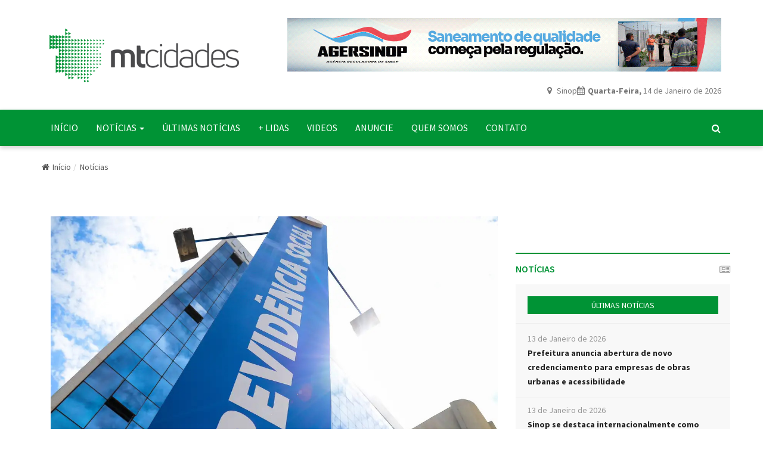

--- FILE ---
content_type: text/html; charset=UTF-8
request_url: https://mtcidades.com.br/noticias/inss-comeca-a-pagar-nesta-sexta-decimo-terceiro-antecipado-5436
body_size: 48864
content:


<!DOCTYPE html>
<html lang="pt_BR">
  <head>
	    <meta http-equiv="Content-Type" content="text/html; charset=UTF-8">
	    <!-- Meta, title, CSS, favicons, etc. -->
	    <meta charset="utf-8">
		<title>INSS começa a pagar nesta sexta décimo terceiro antecipado - MT Cidades</title>
		<base href="https://mtcidades.com.br/" />
		<meta itemprop="name" content="INSS começa a pagar nesta sexta décimo terceiro antecipado">
		<meta itemprop="description" content="Os aposentados e pensionistas do Instituto Nacional do Seguro Social (INSS) come&ccedil;am a receber nesta sexta-feira (24) a segunda parcela do d&eacute;cimo terceiro. At&eacute; 7&nbsp;de junho, mai...">
		<meta itemprop="image" content="https://mtcidades.com.br/upload/mod_noticias/5436/665073cc3351e.jpg">

		<meta name="twitter:card" content="summary_large_image">
		<meta name="twitter:site" content="https://mtcidades.com.br/">
		<meta name="twitter:title" content="INSS começa a pagar nesta sexta décimo terceiro antecipado">
		<meta name="twitter:description" content="Os aposentados e pensionistas do Instituto Nacional do Seguro Social (INSS) come&ccedil;am a receber nesta sexta-feira (24) a segunda parcela do d&eacute;cimo terceiro. At&eacute; 7&nbsp;de junho, mai...">
		<meta name="twitter:image" content="https://mtcidades.com.br/upload/mod_noticias/5436/665073cc3351e.jpg">

		<meta property="og:title" content="INSS começa a pagar nesta sexta décimo terceiro antecipado" />
		<meta property="og:type" content="article" />
		<meta property="og:url" content="https://mtcidades.com.br/noticias/inss-comeca-a-pagar-nesta-sexta-decimo-terceiro-antecipado-5436" />
		<meta property="og:image" content="https://mtcidades.com.br/upload/mod_noticias/5436/665073cc3351e.jpg" />
		<meta property="og:description" content="Os aposentados e pensionistas do Instituto Nacional do Seguro Social (INSS) come&ccedil;am a receber nesta sexta-feira (24) a segunda parcela do d&eacute;cimo terceiro. At&eacute; 7&nbsp;de junho, mai..." />
		<meta property="og:site_name" content="MT Cidades" />


		<meta name="viewport" content="width=device-width, initial-scale=1">
		<meta http-equiv="X-UA-Compatible" content="IE=Edge,chrome=1" />
		<link rel="shortcut icon" type="image/x-icon" href="https://mtcidades.com.br/images/favicon.ico">
		

	    <!-- ==== Google Font ==== -->
	    <link rel="stylesheet" href="https://fonts.googleapis.com/css?family=Source+Sans+Pro:400,600,700">

	    <!-- ==== Font Awesome ==== -->
	    <link rel="stylesheet" href="https://mtcidades.com.br/css/font-awesome.min.css">
	    
	    <!-- ==== Bootstrap Framework ==== -->
	    <link rel="stylesheet" href="css/bootstrap.min.css">
	    
	    <!-- ==== Bar Rating Plugin ==== -->
	    <link rel="stylesheet" href="https://mtcidades.com.br/css/fontawesome-stars-o.min.css">
	    
	    <!-- ==== Main Stylesheet ==== -->
	    <link rel="stylesheet" href="https://mtcidades.com.br/css/style.css?1.6">
	    
	    <!-- ==== Responsive Stylesheet ==== -->
	    <link rel="stylesheet" href="https://mtcidades.com.br/css/responsive-style.css">

	    <!-- ==== Theme Color Stylesheet ==== -->
	    <link rel="stylesheet" href="https://mtcidades.com.br/css/colors/theme-color-1.css" id="changeColorScheme">
	    
	    <!-- ==== Custom Stylesheet ==== -->
	    <link rel="stylesheet" href="https://mtcidades.com.br/css/custom.css">

	    <!-- ==== jQuery Library ==== -->
	    <script src="https://mtcidades.com.br/js/jquery-3.2.1.min.js"></script>

	    <!-- ==== Bootstrap Framework ==== -->
	    <script src="https://mtcidades.com.br/js/bootstrap.min.js"></script>

	</head>
	<body>
		<div id="fb-root"></div>
		<script>(function(d, s, id) {
		  var js, fjs = d.getElementsByTagName(s)[0];
		  if (d.getElementById(id)) return;
		  js = d.createElement(s); js.id = id;
		  js.src = "//connect.facebook.net/pt_BR/sdk.js#xfbml=1&version=v2.5";
		  fjs.parentNode.insertBefore(js, fjs);
		}(document, 'script', 'facebook-jssdk'));</script>

		<!-- Global site tag (gtag.js) - Google Analytics -->
		<script async src="https://www.googletagmanager.com/gtag/js?id=UA-145094885-1"></script>
		<script>
		  window.dataLayer = window.dataLayer || [];
		  function gtag(){dataLayer.push(arguments);}
		  gtag('js', new Date());

		  gtag('config', 'UA-145094885-1');
		</script>

		<!-- Preloader Start
	    <div id="preloader">
	        <div class="preloader bg--color-1--b" data-preloader="1">
	            <div class="preloader--inner"></div>
	        </div>
	    </div>
	    Preloader End -->

    <div class="wrapper">

		<header class="header--section header--style-1">
			

<!-- Header Mainbar Start -->
<div class="header--mainbar">
    <div class="container">
        <!-- Header Logo Start -->
        <div class="header--logo float--left float--sm-none text-sm-center">
            <h1 class="h1">
                <a href="https://mtcidades.com.br/" class="btn-link">
                    <img src="https://mtcidades.com.br/images/logo.png" alt="MT CIDADES">
                    <span class="hidden">MTCIDADES</span>
                </a>
            </h1>
        </div>
        <!-- Header Logo End -->

        <!-- Header Ad Start -->
        <div class="header--ad float--right float--sm-none">
            <a href="javascript:void(0)" target="_blank">
                <img src="https://mtcidades.com.br/upload/mod_banners/7598/69415dd48f16f.gif" class="img-responsive" style="display: inline-block;">
            </a>
        </div>
        <!-- Header Ad End -->

        <div class="float--right float--xs-none text-xs-center header--hour">
            <!-- Header Topbar Info Start -->
            <ul class="header--topbar-info nav">
                <li><i class="fa fm fa-map-marker"></i> Sinop</li>
                <!-- <li><i class="fa fm fa-mixcloud"></i>21<sup>0</sup> C</li> -->
                <li><i class="fa fm fa-calendar"></i><strong>Quarta-Feira,</strong> 14 de Janeiro de 2026</li>
            </ul>
            <!-- Header Topbar Info End -->
        </div>
    </div>
</div>
<!-- Header Mainbar End -->

<!-- Header Navbar Start -->
<div class="header--navbar style--1 navbar bd--color-1 bg--color-1" data-trigger="sticky">
    <div class="container">
        <div class="navbar-header">
            <button type="button" class="navbar-toggle collapsed" data-toggle="collapse" data-target="#headerNav" aria-expanded="false" aria-controls="headerNav">
                <span class="sr-only">Toggle Navigation</span>
                <span class="icon-bar"></span>
                <span class="icon-bar"></span>
                <span class="icon-bar"></span>
            </button>
        </div>

        <div id="headerNav" class="navbar-collapse collapse float--left">
            <!-- Header Menu Links Start -->
            <ul class="header--menu-links nav navbar-nav" data-trigger="hoverIntent">

                <li><a href="https://mtcidades.com.br/">INÍCIO</a></li>
                <li class="dropdown">
                    <a href="#" class="dropdown-toggle" data-toggle="dropdown" role="button" aria-haspopup="true" aria-expanded="false">NOTÍCIAS <span class="caret"></span></a>
                    <ul class="dropdown-menu">
                                                                            <li><a href="https://mtcidades.com.br/"></a></li>
                                                    <li><a href="https://mtcidades.com.br/agronegocios">Agronegócios</a></li>
                                                    <li><a href="https://mtcidades.com.br/assistencia-social-">Assistência Social </a></li>
                                                    <li><a href="https://mtcidades.com.br/brasil">Brasil</a></li>
                                                    <li><a href="https://mtcidades.com.br/cidades">Cidades</a></li>
                                                    <li><a href="https://mtcidades.com.br/economia">Economia</a></li>
                                                    <li><a href="https://mtcidades.com.br/educacao">Educação</a></li>
                                                    <li><a href="https://mtcidades.com.br/entretenimento">Entretenimento</a></li>
                                                    <li><a href="https://mtcidades.com.br/esportes">Esportes</a></li>
                                                    <li><a href="https://mtcidades.com.br/infraestrutura">Infraestrutura</a></li>
                                                    <li><a href="https://mtcidades.com.br/internacional">Internacional</a></li>
                                                    <li><a href="https://mtcidades.com.br/judiciario">Judiciário</a></li>
                                                    <li><a href="https://mtcidades.com.br/mato-grosso">Mato Grosso</a></li>
                                                    <li><a href="https://mtcidades.com.br/meio-ambiente">Meio ambiente</a></li>
                                                    <li><a href="https://mtcidades.com.br/mundo">Mundo</a></li>
                                                    <li><a href="https://mtcidades.com.br/policia">Polícia</a></li>
                                                    <li><a href="https://mtcidades.com.br/politica">Política</a></li>
                                                    <li><a href="https://mtcidades.com.br/saude">Saúde</a></li>
                                                    <li><a href="https://mtcidades.com.br/seguranca-publica">Segurança Pública</a></li>
                                            </ul>
                </li>
                <!-- <li><a href="https://mtcidades.com.br/artigos">ARTIGOS</a></li> -->
                <li><a href="https://mtcidades.com.br/ultimas-noticias">ÚLTIMAS NOTÍCIAS</a></li>
                <li><a href="https://mtcidades.com.br/mais-lidas">+ LIDAS</a></li>
                <li><a href="https://mtcidades.com.br/videos">VIDEOS</a></li>
                <li><a href="https://mtcidades.com.br/anuncie">ANUNCIE</a></li>
                <li><a href="https://mtcidades.com.br/quem-somos">QUEM SOMOS</a></li>
                <li><a href="https://mtcidades.com.br/contato">CONTATO</a></li>
            </ul>
            <!-- Header Menu Links End -->
        </div>

        <!-- Header Search Form Start -->
        <form action="https://mtcidades.com.br/busca/" class="header--search-form float--right" method="get">
            <input type="text" name="q" placeholder="Buscar..." class="header--search-control form-control" required>
            <button type="submit" class="header--search-btn btn"><i class="header--search-icon fa fa-search"></i></button>
        </form>
        <!-- Header Search Form End -->
    </div>
</div>
<!-- Header Navbar End -->		</header>

		<section>
						<div class="main--breadcrumb">
	            <div class="container">
	                <ul class="breadcrumb">
	                    <li><a href="https://mtcidades.com.br/" class="btn-link"><i class="fa fm fa-home"></i>Início</a></li>
	                    <li><a href="https://mtcidades.com.br/noticias" class="btn-link">Notícias</a></li>
	                </ul>
	            </div>
	        </div>
			
<script type="text/javascript">
    window.fbAsyncInit = function() {
        FB.init({
            appId: '1747483062237037',
            cookie: true, // This is important, it's not enabled by default
            version: 'v2.8'
        });
    };

    (function(d, s, id) {
        var js, fjs = d.getElementsByTagName(s)[0];
        if (d.getElementById(id)) {
            return;
        }
        js = d.createElement(s);
        js.id = id;
        js.src = "connect.facebook.net/en_US/all.js#xfbml=1&status=0&appId=1747483062237037";
        fjs.parentNode.insertBefore(js, fjs);
    }(document, 'script', 'facebook-jssdk'));
</script>

<div class="container">
    <!-- Advertisement Start -->
    <div class="margin20 col-xs-12">
        <div class="bgbannes" align="center">
                    </div>
        <!-- Advertisement End -->
    </div>

    <div class="main-content--section pbottom--30">
        <div class="container">
            <div class="row">
                <!-- Main Content Start -->
                <div class="main--content col-md-8" data-sticky-content="true">
                    <div class="sticky-content-inner">
                        <!-- Post Item Start -->
                        <div class="post--item post--single post--title-largest pd--30-0">
                            <div class="post--img">
                                <a href="#" class="thumb"><img src="https://mtcidades.com.br/upload/mod_noticias/5436/665073cc3351e.jpg" alt=""></a>
                            </div>

                            <div class="post--info">
                                <ul class="nav meta">
                                    <li><a href="javascript:void(0)">Autor: Wellton Máximo - Repórter da Agência Brasil </a></li>
                                    <li><a href="javascript:void(0)"><strong>Sexta-Feira,</strong> 24 de Maio de 2024</a></li>
                                    <li><span><i class="fa fm fa-eye"></i>ECONOMIA</span></li>
                                </ul>

                                <div class="title">
                                    <h2 class="h4">INSS começa a pagar nesta sexta décimo terceiro antecipado</h2>
                                </div>
                            </div>

                            <div class="post--content">
                                <p><p style="text-align:justify"><span style="color:#000000"><span style="font-size:16px"><span style="font-family:arial,helvetica,sans-serif">Os aposentados e pensionistas do Instituto Nacional do Seguro Social (INSS) come&ccedil;am a receber nesta sexta-feira (24) a segunda parcela do d&eacute;cimo terceiro. At&eacute; 7&nbsp;de junho, mais de 33,6 milh&otilde;es de segurados receber&atilde;o o dinheiro, que ser&aacute; pago conforme o d&iacute;gito final do N&uacute;mero de Inscri&ccedil;&atilde;o Social (NIS).<img src="https://agenciabrasil.ebc.com.br/ebc.png?id=1596979&amp;o=node" style="border:0px none; box-sizing:border-box; display:inline; height:1px; max-width:100%; vertical-align:middle; width:1px" /><img src="https://agenciabrasil.ebc.com.br/ebc.gif?id=1596979&amp;o=node" style="border:0px none; box-sizing:border-box; display:inline; height:1px; max-width:100%; vertical-align:middle; width:1px" /></span></span></span></p>

<p style="text-align:justify"><span style="color:#000000"><span style="font-size:16px"><span style="font-family:arial,helvetica,sans-serif">O pagamento da segunda parcela come&ccedil;a pelos segurados que ganham o sal&aacute;rio m&iacute;nimo. Quem recebe mais que o m&iacute;nimo come&ccedil;a a receber em 3 de junho.</span></span></span></p>

<p style="text-align:justify"><span style="font-size:16px"><span style="font-family:arial,helvetica,sans-serif"><span style="color:#000000">O extrato com os valores e as datas de pagamento do d&eacute;cimo terceiro est&aacute; dispon&iacute;vel desde abril. A consulta pode ser feita tanto pelo aplicativo Meu INSS, dispon&iacute;vel para celulares e tablets, como pelo&nbsp;<em>site</em>&nbsp;</span><a href="https://meu.inss.gov.br/#/login" style="box-sizing: border-box; color: rgb(40, 167, 69); text-decoration: underline; background-color: transparent; transition: all 0.3s ease-in-out 0s; font-weight: 700; font-size: 16px;" target="_blank"><span style="color:#000000">gov.br/meuinss</span></a><span style="color:#000000">.</span></span></span></p>

<p style="text-align:justify"><span style="color:#000000"><span style="font-size:16px"><span style="font-family:arial,helvetica,sans-serif">Quem n&atilde;o tiver acesso &agrave; internet pode consultar a libera&ccedil;&atilde;o do d&eacute;cimo terceiro pelo telefone 135. Nesse caso, &eacute; necess&aacute;rio informar o n&uacute;mero do Cadastro de Pessoas F&iacute;sicas (CPF) e confirmar alguns dados ao atendente antes de fazer a consulta. O atendimento telef&ocirc;nico est&aacute; dispon&iacute;vel de segunda a s&aacute;bado, das 7h &agrave;s 22h.</span></span></span></p>

<p style="text-align:justify"><span style="font-size:16px"><span style="font-family:arial,helvetica,sans-serif"><span style="color:#000000">O decreto com a&nbsp;</span><a href="https://agenciabrasil.ebc.com.br/geral/noticia/2024-03/governo-antecipa-decimo-terceiro-de-aposentados-e-pensionistas" style="box-sizing: border-box; color: rgb(40, 167, 69); text-decoration: underline; background-color: transparent; transition: all 0.3s ease-in-out 0s; font-weight: 700; font-size: 16px;" target="_blank"><span style="color:#000000">antecipa&ccedil;&atilde;o</span></a><span style="color:#000000">&nbsp;do d&eacute;cimo terceiro foi assinado em mar&ccedil;o.&nbsp;Este &eacute;&nbsp;o quinto ano seguido em que os segurados do INSS recebem&nbsp;o d&eacute;cimo terceiro antes das datas tradicionais, em agosto e em dezembro. Em 2020 e 2021, o pagamento ocorreu mais cedo por causa da pandemia de covid-19. Em 2022 e 2023, as parcelas foram pagas em maio e junho.</span></span></span></p>

<p style="text-align:justify"><span style="color:#000000"><span style="font-size:16px"><span style="font-family:arial,helvetica,sans-serif">Segundo o Minist&eacute;rio da Previd&ecirc;ncia, o pagamento do d&eacute;cimo terceiro antecipa a inje&ccedil;&atilde;o de R$ 67,6 bilh&otilde;es na economia. Desse total, R$ 33,92 bilh&otilde;es correspondem &agrave; segunda parcela, referente &agrave; compet&ecirc;ncia de maio e que ser&aacute; paga entre o fim deste m&ecirc;s e o in&iacute;cio de junho. O restante corresponde &agrave; primeira parcela, da compet&ecirc;ncia de abril, paga no fim de abril e in&iacute;cio de maio.</span></span></span></p>

<p style="text-align:justify"><span style="color:#000000"><span style="font-size:16px"><span style="font-family:arial,helvetica,sans-serif">A maioria dos aposentados e pensionistas receber&aacute; 50% do d&eacute;cimo terceiro na segunda parcela. A exce&ccedil;&atilde;o &eacute; para quem passou a receber o benef&iacute;cio depois de janeiro e ter&aacute; o valor calculado proporcionalmente.</span></span></span></p>

<p style="text-align:justify"><span style="color:#000000"><span style="font-size:16px"><span style="font-family:arial,helvetica,sans-serif">O Minist&eacute;rio da Previd&ecirc;ncia esclarece que os segurados que recebem benef&iacute;cio por incapacidade tempor&aacute;ria (antigo aux&iacute;lio-doen&ccedil;a) tamb&eacute;m t&ecirc;m direito a uma parcela menor do d&eacute;cimo terceiro, calculada de acordo com a dura&ccedil;&atilde;o do benef&iacute;cio. Por lei, os segurados que recebem benef&iacute;cios assistenciais, como o Bolsa Fam&iacute;lia, n&atilde;o t&ecirc;m direito a d&eacute;cimo terceiro sal&aacute;rio.</span></span></span></p>
</p>

                                                                    <h5 class="cor-cinza2 bold">Fonte: Agência Brasil </h5>
                                
                            </div>

                            
                            
                        </div>
                        <!-- Post Item End -->


                        <!-- Advertisement End -->

                        <!-- Post Social Start -->
                        <div class="post--social pbottom--30">
                            <span class="title"><i class="fa fa-share-alt"></i></span>

                            <!-- Social Widget Start -->
                            <div class="social--widget style--4">
                                <ul class="nav">
                                    <li><a onclick="window.open('http://www.facebook.com/sharer.php?u=http://mtcidades.com.br/noticias/inss-comeca-a-pagar-nesta-sexta-decimo-terceiro-antecipado-5436','Facebook','width=600,height=300,left='+(screen.availWidth/2-300)+',top='+(screen.availHeight/2-150)+''); return false;" href="http://www.facebook.com/sharer.php?u=http://mtcidades.com.br/noticias/inss-comeca-a-pagar-nesta-sexta-decimo-terceiro-antecipado-5436"><i class="fa fa-facebook"></i></a></li>
                                    <li><a onclick="window.open('http://twitter.com/share?url=http://mtcidades.com.br/noticias/inss-comeca-a-pagar-nesta-sexta-decimo-terceiro-antecipado-5436','Twitter share','width=600,height=300,left='+(screen.availWidth/2-300)+',top='+(screen.availHeight/2-150)+''); return false;" href="http://twitter.com/share?url=http://mtcidades.com.br/noticias/inss-comeca-a-pagar-nesta-sexta-decimo-terceiro-antecipado-5436"><i class="fa fa-twitter"></i></a></li>
                                    <li><a href="https://api.whatsapp.com/send?text=INSS%20come%C3%A7a%20a%20pagar%20nesta%20sexta%20d%C3%A9cimo%20terceiro%20antecipado%20http%3A%2F%2Fmtcidades.com.br%2Fnoticias%2Finss-comeca-a-pagar-nesta-sexta-decimo-terceiro-antecipado-5436" title="Compartilhar via Whatsapp"><i class="fa fa-whatsapp"></i></a></li>
                                </ul>
                            </div>
                            <!-- Social Widget End -->

                                                    </div>
                        <!-- Post Social End -->

                        <!-- Post Related Start -->
                        <div class="post--related ptop--30 col-xs-12" style="padding: 0;">
                            <!-- Post Items Title Start -->
                            <div class="post--items-title" data-ajax="tab">
                                <h2 class="h4">Mais notícias</h2>

                                <div class="nav">
                                    <a href="#" class="prev btn-link" data-ajax-action="load_prev_related_posts">
                                        <i class="fa fa-long-arrow-left"></i>
                                    </a>

                                    <span class="divider">/</span>

                                    <a href="#" class="next btn-link" data-ajax-action="load_next_related_posts">
                                        <i class="fa fa-long-arrow-right"></i>
                                    </a>
                                </div>
                            </div>
                            <!-- Post Items Title End -->

                            <!-- Post Items Start -->
                            <div class="post--items post--items-2" data-ajax-content="outer">
                                <ul class="nav row" data-ajax-content="inner">
                                                                            <li class="col-sm-4 pbottom--30">
                                            <!-- Post Item Start -->
                                            <div class="post--item post--layout-1">
                                                <div class="post--img">
                                                    <a href="https://mtcidades.com.br/noticias/prefeitura-anuncia-abertura-de-novo-credenciamento-para-empresas-de-obras-urbanas-e-acessibilidade-7677" class="thumb"><img src="https://mtcidades.com.br/upload/mod_noticias/7677/696680422e28e.jpg" class="phpthumb" alt=""></a>
                                                    <a href="https://mtcidades.com.br/noticias/prefeitura-anuncia-abertura-de-novo-credenciamento-para-empresas-de-obras-urbanas-e-acessibilidade-7677" class="cat">NOVA MUTUM</a>

                                                    <div class="post--info">

                                                        <div class="title">
                                                            <h3 class="h4"><a href="https://mtcidades.com.br/noticias/prefeitura-anuncia-abertura-de-novo-credenciamento-para-empresas-de-obras-urbanas-e-acessibilidade-7677" class="btn-link">Prefeitura anuncia abertura de novo credenciamento para empresas de obras u...</a></h3>
                                                        </div>
                                                    </div>
                                                </div>

                                                <div class="post--content">
                                                    <p>A Prefeitura de Nova Mutum est&aacute; com credenciamento aberto para empresas interessadas na presta&ccedil;&atilde;o d...</p>
                                                </div>

                                                <div class="post--action">
                                                    <a href="https://mtcidades.com.br/noticias/prefeitura-anuncia-abertura-de-novo-credenciamento-para-empresas-de-obras-urbanas-e-acessibilidade-7677">Ver mais... </a>
                                                </div>
                                            </div>
                                            <!-- Post Item End -->
                                        </li>
                                                                            <li class="col-sm-4 pbottom--30">
                                            <!-- Post Item Start -->
                                            <div class="post--item post--layout-1">
                                                <div class="post--img">
                                                    <a href="https://mtcidades.com.br/noticias/sorriso-amplia-telemedicina-e-fortalece-a-atencao-especializada-7676" class="thumb"><img src="https://mtcidades.com.br/upload/mod_noticias/7676/69667ff34a160.jpeg" class="phpthumb" alt=""></a>
                                                    <a href="https://mtcidades.com.br/noticias/sorriso-amplia-telemedicina-e-fortalece-a-atencao-especializada-7676" class="cat">SORRISO</a>

                                                    <div class="post--info">

                                                        <div class="title">
                                                            <h3 class="h4"><a href="https://mtcidades.com.br/noticias/sorriso-amplia-telemedicina-e-fortalece-a-atencao-especializada-7676" class="btn-link">Sorriso amplia telemedicina e fortalece a Atenção Especializada</a></h3>
                                                        </div>
                                                    </div>
                                                </div>

                                                <div class="post--content">
                                                    <p>Transforma&ccedil;&atilde;o digital que reflete na qualidade de vida de quem mais precisa


Cuidar das pessoas tamb&e...</p>
                                                </div>

                                                <div class="post--action">
                                                    <a href="https://mtcidades.com.br/noticias/sorriso-amplia-telemedicina-e-fortalece-a-atencao-especializada-7676">Ver mais... </a>
                                                </div>
                                            </div>
                                            <!-- Post Item End -->
                                        </li>
                                                                            <li class="col-sm-4 pbottom--30">
                                            <!-- Post Item Start -->
                                            <div class="post--item post--layout-1">
                                                <div class="post--img">
                                                    <a href="https://mtcidades.com.br/noticias/sinop-se-destaca-internacionalmente-como-maior-exportador-de-sementes-para-plantio-e-farelos-7675" class="thumb"><img src="https://mtcidades.com.br/upload/mod_noticias/7675/69667fb4ebc24.jpg" class="phpthumb" alt=""></a>
                                                    <a href="https://mtcidades.com.br/noticias/sinop-se-destaca-internacionalmente-como-maior-exportador-de-sementes-para-plantio-e-farelos-7675" class="cat">SINOP</a>

                                                    <div class="post--info">

                                                        <div class="title">
                                                            <h3 class="h4"><a href="https://mtcidades.com.br/noticias/sinop-se-destaca-internacionalmente-como-maior-exportador-de-sementes-para-plantio-e-farelos-7675" class="btn-link">Sinop se destaca internacionalmente como maior exportador de sementes para ...</a></h3>
                                                        </div>
                                                    </div>
                                                </div>

                                                <div class="post--content">
                                                    <p>Munic&iacute;pio lidera ranking nacional em 2025 e refor&ccedil;a transi&ccedil;&atilde;o econ&ocirc;mica com fortalecim...</p>
                                                </div>

                                                <div class="post--action">
                                                    <a href="https://mtcidades.com.br/noticias/sinop-se-destaca-internacionalmente-como-maior-exportador-de-sementes-para-plantio-e-farelos-7675">Ver mais... </a>
                                                </div>
                                            </div>
                                            <!-- Post Item End -->
                                        </li>
                                    
                                </ul>

                                <!-- Preloader Start -->
                                <div class="preloader bg--color-0--b" data-preloader="1">
                                    <div class="preloader--inner"></div>
                                </div>
                                <!-- Preloader End -->
                            </div>
                            <!-- Post Items End -->
                        </div>
                        <!-- Post Related End -->

                    </div>
                </div>
                <!-- Main Content End -->


                <div class="main--sidebar col-md-4 col-sm-5 ptop--30 pbottom--30" data-sticky-content="true">
                    <!-- Widget Start -->
                    <div class="widget">
                        <!-- Ad Widget Start -->
                        <div class="capa-full">
                                                    </div>
                        <!-- Ad Widget End -->
                    </div>
                    <!-- Widget End -->

                    <!-- Widget Start -->
                    <div class="widget">
                        <div class="widget--title">
                            <h2 class="h4">Notícias</h2>
                            <i class="icon fa fa-newspaper-o"></i>
                        </div>

                        <!-- List Widgets Start -->
                        <div class="list--widget list--widget-1">
                            <div class="list--widget-nav" data-ajax="tab">
                                <ul class="nav nav-justified">
                                    <li class="active">
                                        <a href="javascript:void(0)">ÚLTIMAS NOTÍCIAS</a>
                                    </li>
                                </ul>
                            </div>

                            <!-- Post Items Start -->
                            <div class="post--items post--items-3" data-ajax-content="outer">
                                <ul class="nav" data-ajax-content="inner">
                                                                            <li>
                                            <!-- Post Item Start -->
                                            <div class="post--item post--layout-3">
                                                <div class="post--img">

                                                    <div class="post--info">
                                                        <ul class="nav meta">
                                                            <li><a href="https://mtcidades.com.br/noticias/prefeitura-anuncia-abertura-de-novo-credenciamento-para-empresas-de-obras-urbanas-e-acessibilidade-7677">13 de Janeiro de 2026</a></li>
                                                        </ul>

                                                        <div class="title">
                                                            <h3 class="h4"><a href="https://mtcidades.com.br/noticias/prefeitura-anuncia-abertura-de-novo-credenciamento-para-empresas-de-obras-urbanas-e-acessibilidade-7677" class="btn-link">Prefeitura anuncia abertura de novo credenciamento para empresas de obras urbanas e acessibilidade</a></h3>
                                                        </div>
                                                    </div>
                                                </div>
                                            </div>
                                            <!-- Post Item End -->
                                        </li>
                                                                            <li>
                                            <!-- Post Item Start -->
                                            <div class="post--item post--layout-3">
                                                <div class="post--img">

                                                    <div class="post--info">
                                                        <ul class="nav meta">
                                                            <li><a href="https://mtcidades.com.br/noticias/sinop-se-destaca-internacionalmente-como-maior-exportador-de-sementes-para-plantio-e-farelos-7675">13 de Janeiro de 2026</a></li>
                                                        </ul>

                                                        <div class="title">
                                                            <h3 class="h4"><a href="https://mtcidades.com.br/noticias/sinop-se-destaca-internacionalmente-como-maior-exportador-de-sementes-para-plantio-e-farelos-7675" class="btn-link">Sinop se destaca internacionalmente como maior exportador de sementes para plantio e farelos</a></h3>
                                                        </div>
                                                    </div>
                                                </div>
                                            </div>
                                            <!-- Post Item End -->
                                        </li>
                                                                            <li>
                                            <!-- Post Item Start -->
                                            <div class="post--item post--layout-3">
                                                <div class="post--img">

                                                    <div class="post--info">
                                                        <ul class="nav meta">
                                                            <li><a href="https://mtcidades.com.br/noticias/secretaria-de-educacao-reforca-convite-para-matriculas-na-rede-municipal-de-matupa-7674">13 de Janeiro de 2026</a></li>
                                                        </ul>

                                                        <div class="title">
                                                            <h3 class="h4"><a href="https://mtcidades.com.br/noticias/secretaria-de-educacao-reforca-convite-para-matriculas-na-rede-municipal-de-matupa-7674" class="btn-link">Secretaria de Educação reforça convite para matrículas na rede municipal de Matupá</a></h3>
                                                        </div>
                                                    </div>
                                                </div>
                                            </div>
                                            <!-- Post Item End -->
                                        </li>
                                                                            <li>
                                            <!-- Post Item Start -->
                                            <div class="post--item post--layout-3">
                                                <div class="post--img">

                                                    <div class="post--info">
                                                        <ul class="nav meta">
                                                            <li><a href="https://mtcidades.com.br/noticias/brasil-movimentou-quase-us-3-bi-em-comercio-com-ira-em-2025-7673">13 de Janeiro de 2026</a></li>
                                                        </ul>

                                                        <div class="title">
                                                            <h3 class="h4"><a href="https://mtcidades.com.br/noticias/brasil-movimentou-quase-us-3-bi-em-comercio-com-ira-em-2025-7673" class="btn-link">Brasil movimentou quase US$ 3 bi em comércio com Irã em 2025</a></h3>
                                                        </div>
                                                    </div>
                                                </div>
                                            </div>
                                            <!-- Post Item End -->
                                        </li>
                                                                            <li>
                                            <!-- Post Item Start -->
                                            <div class="post--item post--layout-3">
                                                <div class="post--img">

                                                    <div class="post--info">
                                                        <ul class="nav meta">
                                                            <li><a href="https://mtcidades.com.br/noticias/prefeitura-de-sinop-realiza-mutirao-de-atendimentos-especializados-no-cem-neste-sabado-17-7670">13 de Janeiro de 2026</a></li>
                                                        </ul>

                                                        <div class="title">
                                                            <h3 class="h4"><a href="https://mtcidades.com.br/noticias/prefeitura-de-sinop-realiza-mutirao-de-atendimentos-especializados-no-cem-neste-sabado-17-7670" class="btn-link">Prefeitura de Sinop realiza mutirão de atendimentos especializados no CEM neste sábado (17)</a></h3>
                                                        </div>
                                                    </div>
                                                </div>
                                            </div>
                                            <!-- Post Item End -->
                                        </li>
                                                                    </ul>

                                <!-- Preloader Start -->
                                <div class="preloader bg--color-0--b" data-preloader="1">
                                    <div class="preloader--inner"></div>
                                </div>
                                <!-- Preloader End -->
                            </div>
                            <!-- Post Items End -->
                        </div>
                        <!-- List Widgets End -->
                    </div>
                    <!-- Widget End -->

                    <!-- Widget Start -->
                    <div class="widget">

                        <!-- Ad Widget Start -->
                        <div class="ad--widgelt">
                                                    </div>
                        <!-- Ad Widget End -->
                    </div>
                    <!-- Widget End -->
                </div>
            </div>
        </div>
    </div>		</section>

		<footer class="footer--section">
			<!-- Footer Widgets Start -->
<div class="footer--widgets pd--30-0 bg--color-2">
    <div class="container">
        <div class="row AdjustRow">
            <div class="col-md-3 col-xs-6 col-xxs-12 ptop--30 pbottom--30">
                <!-- Widget Start -->
                <div class="widget">
                    <div class="widget--title">
                        <h2 class="h4">Sobre nós</h2>

                        <i class="icon fa fa-exclamation"></i>
                    </div>

                    <!-- About Widget Start -->
                    <div class="about--widget">
                        <div class="content">
                            <p>MT Cidades, web de notícias que traz toda a informação do nortão de Mato Grosso, do estado e do Brasil.</p>
                        </div>

                        <div class="action">
                            <a href="#" class="btn-link">Saiba Mais<i class="fa flm fa-angle-double-right"></i></a>
                        </div>

                        <ul class="nav">
                            <li>
                                <i class="fa fa-envelope-o"></i>
                                <a href="mailto:contato@mtcidades.com.br">contato@mtcidades.com.br</a>
                            </li>
                        </ul>
                    </div>
                    <!-- About Widget End -->
                </div>
                <!-- Widget End -->
            </div>

            <div class="col-md-3 col-xs-6 col-xxs-12 ptop--30 pbottom--30">
                <!-- Widget Start -->
                <div class="widget">
                    <div class="widget--title">
                        <h2 class="h4">Mapa do site</h2>

                        <i class="icon fa fa-expand"></i>
                    </div>

                    <!-- Links Widget Start -->
                    <div class="links--widget">
                        <ul class="nav">
                            <li><a href="https://mtcidades.com.br/" class="fa-angle-right">Página Inicial</a></li>
                            <li><a href="https://mtcidades.com.br/videos/" class="fa-angle-right">Vídeos</a></li>
                            <li><a href="https://mtcidades.com.br/anuncie/" class="fa-angle-right">Anuncie</a></li>
                            <li><a href="https://mtcidades.com.br/quem-somos/" class="fa-angle-right">Quem Somos</a></li>
                            <li><a href="https://mtcidades.com.br/contato/" class="fa-angle-right">Contato</a></li>
                        </ul>
                    </div>
                    <!-- Links Widget End -->
                </div>
                <!-- Widget End -->
            </div>

            <div class="col-md-3 col-xs-6 col-xxs-12 ptop--30 pbottom--30">
                <!-- Widget Start -->
                <div class="widget">
                    <div class="widget--title">
                        <h2 class="h4">Editoriais</h2>

                        <i class="icon fa fa-bullhorn"></i>
                    </div>

                    <!-- Links Widget Start -->
                    <div class="links--widget">
                        <ul class="nav">
                        					          								<li><a href="https://mtcidades.com.br/" class="fa-angle-right"></a></li>
				            							<li><a href="https://mtcidades.com.br/agronegocios" class="fa-angle-right">Agronegócios</a></li>
				            							<li><a href="https://mtcidades.com.br/assistencia-social-" class="fa-angle-right">Assistência Social </a></li>
				            							<li><a href="https://mtcidades.com.br/brasil" class="fa-angle-right">Brasil</a></li>
				            							<li><a href="https://mtcidades.com.br/cidades" class="fa-angle-right">Cidades</a></li>
				            							<li><a href="https://mtcidades.com.br/economia" class="fa-angle-right">Economia</a></li>
				            							<li><a href="https://mtcidades.com.br/educacao" class="fa-angle-right">Educação</a></li>
				            							<li><a href="https://mtcidades.com.br/entretenimento" class="fa-angle-right">Entretenimento</a></li>
				            							<li><a href="https://mtcidades.com.br/esportes" class="fa-angle-right">Esportes</a></li>
				            							<li><a href="https://mtcidades.com.br/infraestrutura" class="fa-angle-right">Infraestrutura</a></li>
				            							<li><a href="https://mtcidades.com.br/internacional" class="fa-angle-right">Internacional</a></li>
				            							<li><a href="https://mtcidades.com.br/judiciario" class="fa-angle-right">Judiciário</a></li>
				            							<li><a href="https://mtcidades.com.br/mato-grosso" class="fa-angle-right">Mato Grosso</a></li>
				            							<li><a href="https://mtcidades.com.br/meio-ambiente" class="fa-angle-right">Meio ambiente</a></li>
				            							<li><a href="https://mtcidades.com.br/mundo" class="fa-angle-right">Mundo</a></li>
				            							<li><a href="https://mtcidades.com.br/policia" class="fa-angle-right">Polícia</a></li>
				            							<li><a href="https://mtcidades.com.br/politica" class="fa-angle-right">Política</a></li>
				            							<li><a href="https://mtcidades.com.br/saude" class="fa-angle-right">Saúde</a></li>
				            							<li><a href="https://mtcidades.com.br/seguranca-publica" class="fa-angle-right">Segurança Pública</a></li>
				                                    </ul>
                    </div>
                    <!-- Links Widget End -->
                </div>
                <!-- Widget End -->
            </div>

            <div class="col-md-3 col-xs-6 col-xxs-12 ptop--30 pbottom--30">
                <!-- Widget Start -->
                <div class="widget">
                    <div class="widget--title">
                        <h2 class="h4">DESENVOLVIMENTO</h2>
                    </div>

                    <!-- Links Widget Start -->
                    <div class="links--widget">
                        <ul class="nav">
                            <li><a href="https://www.mrxweb.com.br/" target="_blank" class="fa-angle-right">MRX WEB SITES</a></li>
                        </ul>
                    </div>
                    <!-- Links Widget End -->
                </div>
                <!-- Widget End -->
            </div>
        </div>
    </div>
</div>
<!-- Footer Widgets End -->

<!-- Footer Copyright Start -->
<div class="footer--copyright bg--color-3">
    <div class="social--bg bg--color-1"></div>

    <div class="container">
        <p class="text float--left">&copy; 2026 <a href="https://mtcidades.com.br/">MT CIDADES</a>. Todos os direitos reservados.</p>

        <ul class="nav social float--right">
                                            </ul>

    </div>
</div>		</footer> 

	</div>

<!-- Sticky Social End -->

    <!-- Back To Top Button Start -->
    <div id="backToTop">
        <a href="#"><i class="fa fa-angle-double-up"></i></a>
    </div>
    <!-- Back To Top Button End -->

    

    <!-- ==== StickyJS Plugin ==== -->
    <script src="https://mtcidades.com.br/js/jquery.sticky.min.js"></script>

    <!-- ==== HoverIntent Plugin ==== -->
    <script src="https://mtcidades.com.br/js/jquery.hoverIntent.min.js"></script>

    <!-- ==== Marquee Plugin ==== -->
    <script src="https://mtcidades.com.br/js/jquery.marquee.min.js"></script>

    <!-- ==== Validation Plugin ==== -->
    <script src="https://mtcidades.com.br/js/jquery.validate.min.js"></script>

    <!-- ==== Isotope Plugin ==== -->
    <script src="https://mtcidades.com.br/js/isotope.min.js"></script>

    <!-- ==== Resize Sensor Plugin ==== -->
    <script src="https://mtcidades.com.br/js/resizesensor.min.js"></script>

    <!-- ==== Sticky Sidebar Plugin ==== -->
    <script src="https://mtcidades.com.br/js/theia-sticky-sidebar.min.js"></script>

    <!-- ==== Zoom Plugin ==== -->
    <script src="https://mtcidades.com.br/js/jquery.zoom.min.js"></script>

    <!-- ==== Bar Rating Plugin ==== -->
    <script src="https://mtcidades.com.br/js/jquery.barrating.min.js"></script>

    <!-- ==== Countdown Plugin ==== -->
    <script src="https://mtcidades.com.br/js/jquery.countdown.min.js"></script>

    <!-- ==== RetinaJS Plugin ==== -->
    <script src="https://mtcidades.com.br/js/retina.min.js"></script>

    <!-- ==== Google Map API ==== -->
    <script src="https://maps.googleapis.com/maps/api/js?key=AIzaSyBK9f7sXWmqQ1E-ufRXV3VpXOn_ifKsDuc"></script>

    <!-- ==== Main JavaScript ==== -->
    <script src="https://mtcidades.com.br/js/main.js"></script>

	</body>
</html>


--- FILE ---
content_type: text/css
request_url: https://mtcidades.com.br/css/style.css?1.6
body_size: 152378
content:
/*

[Main Stylesheet]

Project     : USNews - Multipurpose News, Magazine and Blog HTML5 Template
Version     : 1.1
Author      : themelooks.com
Author URI  : https://themeforest.net/user/themelooks


NOTE:
------
PLEASE DO NOT EDIT THIS CSS, YOU MAY NEED TO USE "custom.css" FILE FOR WRITING YOUR CUSTOM CSS.
WE MAY RELEASE FUTURE UPDATES SO IT WILL OVERWRITE THIS FILE. IT'S BETTER AND SAFER TO USE "custom.css".


[TABLE OF CONTENTS]

1. GENERAL STYLES
    1.1. LINKS
    1.2. NAV LINKS
    1.3. BUTTONS
    1.4. FORM CONTROLS
    1.5. INPUT GROUPS

2. HELPER CLASSES
    2.1. BOXED
    2.2. FLOATS
    2.3. MARGINS
    2.4. PADDINGS
    2.5. BORDERS
    2.6. TEXT COLORS
    2.7. BACKGROUND SKEW
    2.8. BACKGROUND COLORS
    2.9. BACKGROUND IMAGE
    2.10. BACKGROUND OVERLAY
    2.11. BORDER COLORS
    2.12. GUTTERS
    2.13. VERTICAL CENTERING

3. COMPONENTS
    3.1. PRELOADER
    3.2. DROPDOWN MENU
    3.3. PAGINATION
    3.4. COUNTDOWN
    3.5. COMMENT LIST
    3.6. COMMENT FORM
    3.7. SECTION TITLE
    3.8. QUANTITY
    3.9. MAP FLUID

4. WIDGETS
    4.1. WIDGET TITLE
    4.2. AD WIDGET
    4.3. SOCIAL WIDGET
    4.4. SUBSCRIBE WIDGET
    4.5. LIST WIDGET
    4.6. POLL WIDGET
    4.7. ABOUT WIDGET
    4.8. LINKS WIDGET
    4.9. NAV WIDGET
    4.10. TAGS WIDGET
    4.11. SEARCH WIDGET
    4.12. CART WIDGET
    4.13. TWITTER WIDGET
    4.14. FLICKER WIDGET
    4.15. PROFILE WIDGET

5. HEADER SECTION
    5.1. HEADER TOPBAR
    5.2. HEADER MAINBAR
    5.3. HEADER NAVBAR
        5.3.1. HEADER MENU LINKS
        5.3.2. HEADER MEGAMENU
        5.3.3. HEADER MEGAMENU FILTER
        5.3.4. HEADER MEGAMENU POSTS
        5.3.5. HEADER MEGAMENU PAGINATION
        5.3.6. HEADER SEARCH FORM

6. BANNER SECTION

7. FEATURES SECTION
    7.1. FEATURE ITEM
    7.2. FEATURE CONTENT

8. MAIN CONTENT SECTION
    8.1. MAIN CONTENT NAVBAR
    8.2. NEWS UPDATES BAR
    8.3. MAIN CONTENT BREADCRUMB
    8.4. ARCHIVES PAGE TITLE
    8.5. POST ITEMS TITLE
    8.6. POST ITEMS
        8.6.1. POST IMAGE
        8.6.2. POST MAP
        8.6.3. POST CATS, TAGS
        8.6.4. POST INFO
        8.6.5. POST CONTENT
        8.6.6. POST ACTION
        8.6.7. POST SOCIAL
        8.6.8. POST AUTHOR INFO
        8.6.9. POST NAV
    8.7. PRODUCT ITEMS
    8.8. CONTACT CATEGORIES
    8.9. CONTRIBUTOR ITEMS
    8.10. INFO BLOCKS

9. PORTFOLIO SECTION

10. PRICING SECTION
    10.1. PRICING IMAGE
    10.2. PRICING CONTENT

11. FAQ SECTION

12. LOGIN SECTION
    12.1. LOGIN FORM

13. COMING SOON SECTION
    13.1. COMING SOON CONTENT

14. 404 SECTION
    14.1. 404 CONTENT

15. CART SECTION
    15.1. CART ITEMS

16. CHECKOUT SECTION
    16.1. CHECKOUT INFO
    16.2. CHECKOUT BILLING INFO

17. COUNTER SECTION

18. CONTACT SECTION
    18.1. CONTACT INFO

19. FOOTER SECTION
    19.1. FOOTER WIDGETS
    19.2. FOOTER COPYRIGHT

20. STICKY SOCIAL

21. BACK TO TOP BUTTON

*/

/*------------------------------------*\
    1. GENERAL STYLES
\*------------------------------------*/
body {
  color: #777;
  font-family: "Source Sans Pro", sans-serif;
  font-size: 14px;
  line-height: 24px;
  font-weight: 400;
  word-wrap: break-word;
}

p:last-child {
  /* RESET MARGIN OF LAST P TAG */
  margin-bottom: 0;
}

ul:last-child {
  margin-bottom: 0;
}

img,
.nav > li > a > img {
  /* RESPONSIVE IMAGES */
  max-width: 100% !important;
  height: auto !important;
}

::-moz-selection {
  color: #fff;
  background-color: #009335;
}

::selection {
  color: #fff;
  background-color: #009335;
}

.del {
  text-decoration: line-through;
}

.table:last-child {
  margin-bottom: 0;
}

.sa_svg-hidden,
.sa_svg-hidden svg {
  width: 0;
  height: 0;
  overflow: hidden;
}

[data-zoom="img"] {
  display: block;
  overflow: hidden;
}

/* 1.1. LINKS */
a {
  color: #009335;
  -webkit-transition-property: color, border-color, background-color, box-shadow;
  transition-property: color, border-color, background-color, box-shadow;
  -webkit-transition-duration: 0.25s;
  transition-duration: 0.25s;
  -webkit-transition-timing-function: ease, ease, ease-in-out, ease-in-out;
  transition-timing-function: ease, ease, ease-in-out, ease-in-out;
}

a:hover,
a:focus {
  color: #009335;
}

.btn-link {
  display: inline-block;
  color: inherit;
  font-weight: inherit;
  -webkit-transition: color 0.25s, border-color 0.25s,
    background-color 0.25s ease-in-out;
  transition: color 0.25s, border-color 0.25s,
    background-color 0.25s ease-in-out;
  cursor: pointer;
}

.btn-link:hover,
.btn-link:focus,
.btn-link.active {
  color: #009335;
}

a,
.btn-link,
a:link,
.btn-link:link,
a:visited,
.btn-link:visited,
a:hover,
.btn-link:hover,
a:focus,
.btn-link:focus,
a:active,
.btn-link:active {
  text-decoration: none;
  outline: 0;
}

/* 1.2. NAV LINKS */
.nav li a:hover,
.nav li a:focus,
.nav li.open a,
.nav li.open a:hover,
.nav li.open a:focus {
  background-color: transparent; /* RESET NAV HOVER AND FOCUS BACKGROUND COLOR */
}

.nav li a {
  color: inherit;
}

.nav li a:focus,
.nav li.active > a:focus,
.nav li.open > a:focus {
  color: inherit;
}

.nav li a:hover,
.nav li.active > a,
.nav li.active > a:hover,
.nav li.active > a:focus,
.nav li.open > a,
.nav li.open > a:hover,
.nav li.open > a:focus {
  color: #009335;
}

/* 1.3. BUTTONS */
.btn {
  padding: 2px 15px;
  border-radius: 0;
  font-size: 14px;
  line-height: 24px;
  font-weight: 600;
  -webkit-transition: color 0.25s, border-color 0.25s,
    background-color 0.25s ease-in-out;
  transition: color 0.25s, border-color 0.25s,
    background-color 0.25s ease-in-out;
}

.btn.active,
.btn:active {
  box-shadow: none; /* RESET BUTTON BOX SHADOW */
}

.btn:focus,
.btn.focus,
.btn.active.focus,
.btn.active:focus,
.btn:active.focus,
.btn:active:focus,
.btn.focus {
  outline: 0; /* RESET BUTTON OUTLINE */
}

.btn-sm {
  padding-left: 12px;
  padding-right: 12px;
  font-size: 12px;
  line-height: 22px;
}

.btn-md {
  padding-top: 7px;
  padding-bottom: 7px;
}

.btn-lg {
  padding-top: 4px;
  padding-bottom: 4px;
  font-size: 16px;
  line-height: 26px;
}

.btn-default,
.btn-default.disabled:hover,
.btn-default.disabled:focus,
.btn-default.disabled.focus,
.btn-default[disabled]:hover,
.btn-default[disabled]:focus,
.btn-default[disabled].focus {
  color: #999;
  background-color: transparent;
}

.btn-default:hover,
.btn-default:focus,
.btn-default.focus,
.btn-default:active,
.btn-default:active:hover,
.btn-default:active:focus,
.btn-default:active.focus,
.btn-default.active,
.btn-default.active:hover,
.btn-default.active:focus,
.btn-default.active.focus,
.open > .dropdown-toggle.btn-default,
.open > .dropdown-toggle.btn-default:hover,
.open > .dropdown-toggle.btn-default:focus,
.open > .dropdown-toggle.btn-default.focus {
  color: #fff;
  background-color: #009335;
  border-color: #009335;
}

.btn-primary,
.btn-primary.disabled:hover,
.btn-primary.disabled:focus,
.btn-primary.disabled.focus,
.btn-primary[disabled]:hover,
.btn-primary[disabled]:focus,
.btn-primary[disabled].focus {
  background-color: #009335;
  border-color: #009335;
}

.btn-primary:hover,
.btn-primary:focus,
.btn-primary.focus,
.btn-primary:active,
.btn-primary:active:hover,
.btn-primary:active:focus,
.btn-primary:active.focus,
.btn-primary.active,
.btn-primary.active:hover,
.btn-primary.active:focus,
.btn-primary.active.focus,
.open > .dropdown-toggle.btn-primary,
.open > .dropdown-toggle.btn-primary:hover,
.open > .dropdown-toggle.btn-primary:focus,
.open > .dropdown-toggle.btn-primary.focus {
  background-color: #222;
  border-color: #222;
}

.bg--overlay .btn-primary:hover,
.bg--overlay .btn-primary:focus {
  color: #222;
  background-color: #fff;
  border-color: #fff;
}

/* 1.4. FORM CONTROLS */
.form-control {
  height: 36px;
  padding: 4px 20px;
  background-color: transparent;
  border-color: #f9f9f9;
  border-radius: 0;
  box-shadow: none;
  font-size: 16px;
  line-height: 26px;
  -webkit-transition: color 0.25s, border-color 0.25s,
    background-color 0.25s ease-in-out;
  transition: color 0.25s, border-color 0.25s,
    background-color 0.25s ease-in-out;
  outline: 0;
}

.form-control:focus {
  border-color: #009335;
  box-shadow: none;
}

textarea.form-control {
  height: auto;
  min-height: 100px;
  resize: vertical;
}

select.form-control {
  cursor: pointer;
}

/* 1.5. INPUT GROUPS */
.input-group-btn:last-child > .btn,
.input-group-btn:last-child > .btn-group {
  margin-left: 0;
}

/*------------------------------------*\
    2. HELPER CLASSES
\*------------------------------------*/
/* 2.1. BOXED */
body.boxed {
  background-size: auto;
  background-repeat: repeat;
}

body.boxed > .wrapper {
  position: relative;
  max-width: 1200px;
  margin: 0 auto;
  background-color: #fff;
  box-shadow: 0 5px 10px rgba(0, 0, 0, 0.1);
}

/* 2.2. FLOATS */
.float--left {
  float: left;
}

.float--right {
  float: right;
}

.float--none {
  float: none;
}

/* 2.3. MARGINS */
.mtop--30 {
  margin-top: 30px;
}

.fm {
  margin-right: 5px;
}

.flm {
  margin-left: 5px;
}

/* 2.4. PADDINGS */
.ptop--15 {
  padding-top: 15px;
}
.ptop--30 {
  padding-top: 30px;
}
.ptop--60 {
  padding-top: 60px;
}
.ptop--70 {
  padding-top: 70px;
}

.pbottom--30 {
  padding-bottom: 30px;
}
.pbottom--60 {
  padding-bottom: 60px;
}

.pd--30-0 {
  padding: 30px 0;
}
.pd--100-0 {
  padding: 100px 0;
}
.pd--150-0 {
  padding: 150px 0;
}

.pd--30-0-20 {
  padding: 30px 0 20px;
}
.pd--20-0-40 {
  padding: 20px 0 40px;
}

/* 2.5. BORDERS */
.bdtop--1 {
  border-top: 1px solid;
}

/* 2.6. TEXT COLORS */
.text--color-1 {
  color: #009335;
}

/* 2.7. BACKGROUND SKEW */
.bg--skew-up,
.bg--skew-down {
  position: relative;
  z-index: 0;
}

.bg--skew-up:before,
.bg--skew-down:after {
  content: " ";
  position: absolute;
  top: 0;
  left: 0;
  right: 0;
  height: 150px;
  background-color: transparent;
  -webkit-transform: skewY(-4deg);
  transform: skewY(-4deg);
  -webkit-transform-origin: 0% 0%;
  transform-origin: 0% 0%;
  z-index: -1;
}

.bg--skew-down:after {
  top: auto;
  bottom: 0;
  -webkit-transform-origin: 100% 0%;
  transform-origin: 100% 0%;
}

/* 2.8. BACKGROUND COLORS */
.bg--color-0,
.bg--color-0--b:before,
.bg--color-0--a:after,
.bg--color-0.bg--skew-up:before,
.bg--color-0.bg--skew-down:after {
  color: #222;
  background-color: #fff;
}

.bg--color-1,
.bg--color-1--b:before,
.bg--color-1--a:after,
.bg--color-1.bg--skew-up:before,
.bg--color-1.bg--skew-down:after {
  color: #fff;
  background-color: #009335;
}

.bg--color-2,
.bg--color-2--b:before,
.bg--color-2--a:after,
.bg--color-2.bg--skew-up:before,
.bg--color-2.bg--skew-down:after {
  color: #fff;
  background-color: #1d1d1d;
}

.bg--color-3,
.bg--color-3--b:before,
.bg--color-3--a:after,
.bg--color-3.bg--skew-up:before,
.bg--color-3.bg--skew-down:after {
  color: #fff;
  background-color: #000;
}

.bg--color-4,
.bg--color-4--b:before,
.bg--color-4--a:after,
.bg--color-4.bg--skew-up:before,
.bg--color-4.bg--skew-down:after {
  background-color: #f9f9f9;
}

/* 2.9. BACKGROUND IMAGE */
.bg--img {
  background-size: cover;
  background-position: center;
  background-repeat: no-repeat;
}

/* 2.10. BACKGROUND OVERLAY */
.bg--overlay {
  position: relative;
  color: #fff;
  z-index: 0;
}

.bg--overlay:before {
  content: " ";
  position: absolute;
  top: 0;
  left: 0;
  width: 100%;
  height: 100%;
  background-color: #000;
  opacity: 0.7;
  -ms-filter: "progid:DXImageTransform.Microsoft.Alpha(Opacity=70)";
  z-index: -1;
}

/* 2.11. BORDER COLORS */
.bd--color-1 {
  border-color: #009335;
}

.bd--color-2 {
  border-color: #eee;
}

/* 2.12. GUTTERS */
.gutter--0 {
  margin-left: 0;
  margin-right: 0;
}

.gutter--0 > [class*="col-"] {
  padding-left: 0;
  padding-right: 0;
}

.gutter--10 {
  margin-left: -5px;
  margin-right: -5px;
}

.gutter--10 > [class*="col-"] {
  padding-left: 5px;
  padding-right: 5px;
}

.gutter--15 {
  margin-left: -7.5px;
  margin-right: -7.5px;
}

.gutter--15 > [class*="col-"] {
  padding-left: 7.5px;
  padding-right: 7.5px;
}

.gutter--20 {
  margin-left: -10px;
  margin-right: -10px;
}

.gutter--20 > [class*="col-"] {
  padding-left: 10px;
  padding-right: 10px;
}

/* 2.13. VERTICAL CENTERING */
.vc--parent {
  width: 100%;
  height: 100%;
  display: table;
}

.vc--child {
  display: table-cell;
  vertical-align: middle;
}

.vc--child-bottom {
  display: table-cell;
  vertical-align: bottom;
}

.row--vc > div {
  float: none;
  display: table-cell;
  vertical-align: middle;
}

.row--vb > div {
  float: none;
  display: table-cell;
  vertical-align: bottom;
}

/*------------------------------------*\
    3. COMPONENTS
\*------------------------------------*/
/* 3.1. PRELOADER */
#preloader {
  position: fixed;
  top: 0;
  left: 0;
  right: 0;
  bottom: 0;
  z-index: 999999;
}

.preloader {
  position: absolute;
  top: 0;
  left: 0;
  right: 0;
  bottom: 0;
  z-index: 0;
}

.preloader:before {
  content: " ";
  position: absolute;
  top: 0;
  left: 0;
  right: 0;
  bottom: 0;
  z-index: -1;
}

.preloader--inner {
  position: absolute;
  top: 50%;
  left: 50%;
}

.preloader[data-preloader="1"] .preloader--inner {
  width: 40px;
  height: 40px;
  margin-top: -20px;
  margin-left: -20px;
}

.preloader[data-preloader="1"] .preloader--inner:before {
  content: " ";
  position: absolute;
  top: 0;
  left: 0;
  width: 100%;
  height: 100%;
  background-color: #009335;
  border-radius: 50%;
  -webkit-animation: preloaderScaleout 1s infinite ease-in-out;
  animation: preloaderScaleout 1s infinite ease-in-out;
}

.preloader.bg--color-1--b[data-preloader="1"] .preloader--inner:before {
  background-color: #fff;
}

.preloader[data-preloader="2"] .preloader--inner {
  width: 40px;
  height: 40px;
  margin-top: -20px;
  margin-left: -20px;
}

.preloader[data-preloader="2"] .preloader--inner:before,
.preloader[data-preloader="2"] .preloader--inner:after {
  content: " ";
  position: absolute;
  top: 0;
  left: 0;
  width: 100%;
  height: 100%;
  background-color: #009335;
  border-radius: 50%;
  opacity: 0.6;
  -ms-filter: "progid:DXImageTransform.Microsoft.Alpha(Opacity=60)";
  -webkit-animation: preloaderBounce 2s infinite ease-in-out;
  animation: preloaderBounce 2s infinite ease-in-out;
}

.preloader[data-preloader="2"] .preloader--inner:after {
  -webkit-animation-delay: -1s;
  animation-delay: -1s;
}

.preloader[data-preloader="3"] .preloader--inner {
  width: 40px;
  height: 40px;
  margin-top: -20px;
  margin-left: -20px;
  -webkit-animation: preloaderRotate 2s linear infinite;
  animation: preloaderRotate 2s linear infinite;
}

.preloader[data-preloader="3"] .preloader--inner:before,
.preloader[data-preloader="3"] .preloader--inner:after {
  content: " ";
  display: inline-block;
  position: absolute;
  top: 0;
  width: 60%;
  height: 60%;
  background-color: #009335;
  border-radius: 100%;
  -webkit-animation: preloaderBounce 2s infinite ease-in-out;
  animation: preloaderBounce 2s infinite ease-in-out;
}

.preloader[data-preloader="3"] .preloader--inner:after {
  top: auto;
  bottom: 0;
  -webkit-animation-delay: -1s;
  animation-delay: -1s;
}

.preloader[data-preloader="4"] .preloader--inner {
  width: 30px;
  height: 30px;
  margin-top: -15px;
  margin-left: -15px;
  background-color: #009335;
  -webkit-animation: preloaderRotateplane 1.2s ease-in-out infinite;
  animation: preloaderRotateplane 1.2s ease-in-out infinite;
}

.preloader[data-preloader="5"] .preloader--inner {
  width: 32px;
  height: 32px;
  margin-top: -32px;
  margin-left: -32px;
}

.preloader[data-preloader="5"] .preloader--inner:before,
.preloader[data-preloader="5"] .preloader--inner:after {
  content: " ";
  position: absolute;
  top: 0;
  left: 0;
  width: 10px;
  height: 10px;
  background-color: #009335;
  -webkit-animation: preloaderCubemove 1.8s ease-in-out infinite;
  animation: preloaderCubemove 1.8s ease-in-out infinite;
}

.preloader[data-preloader="5"] .preloader--inner:after {
  -webkit-animation-delay: -0.9s;
  animation-delay: -0.9s;
}

.preloader[data-preloader="6"] .preloader--inner {
  width: 40px;
  height: 40px;
  margin-top: -20px;
  margin-left: -20px;
}

.preloader[data-preloader="6"] .preloader--inner span {
  display: block;
  position: absolute;
  top: 0;
  left: 0;
  width: 100%;
  height: 100%;
}

.preloader[data-preloader="6"] .preloader--inner span:nth-child(2) {
  -webkit-transform: rotate(30deg);
  transform: rotate(30deg);
}

.preloader[data-preloader="6"] .preloader--inner span:nth-child(3) {
  -webkit-transform: rotate(60deg);
  transform: rotate(60deg);
}

.preloader[data-preloader="6"] .preloader--inner span:nth-child(4) {
  -webkit-transform: rotate(90deg);
  transform: rotate(90deg);
}

.preloader[data-preloader="6"] .preloader--inner span:nth-child(5) {
  -webkit-transform: rotate(120deg);
  transform: rotate(120deg);
}

.preloader[data-preloader="6"] .preloader--inner span:nth-child(6) {
  -webkit-transform: rotate(150deg);
  transform: rotate(150deg);
}

.preloader[data-preloader="6"] .preloader--inner span:nth-child(7) {
  -webkit-transform: rotate(180deg);
  transform: rotate(180deg);
}

.preloader[data-preloader="6"] .preloader--inner span:nth-child(8) {
  -webkit-transform: rotate(210deg);
  transform: rotate(210deg);
}

.preloader[data-preloader="6"] .preloader--inner span:nth-child(9) {
  -webkit-transform: rotate(240deg);
  transform: rotate(240deg);
}

.preloader[data-preloader="6"] .preloader--inner span:nth-child(10) {
  -webkit-transform: rotate(270deg);
  transform: rotate(270deg);
}

.preloader[data-preloader="6"] .preloader--inner span:nth-child(11) {
  -webkit-transform: rotate(300deg);
  transform: rotate(300deg);
}

.preloader[data-preloader="6"] .preloader--inner span:nth-child(12) {
  -webkit-transform: rotate(330deg);
  transform: rotate(330deg);
}

.preloader[data-preloader="6"] .preloader--inner span:before {
  content: " ";
  display: block;
  width: 15%;
  height: 15%;
  background-color: #009335;
  border-radius: 100%;
  -webkit-animation: preloaderCircleFade 1.2s infinite ease-in-out both;
  animation: preloaderCircleFade 1.2s infinite ease-in-out both;
}

.preloader[data-preloader="6"] .preloader--inner span:nth-child(2):before {
  -webkit-animation-delay: -1.1s;
  animation-delay: -1.1s;
}

.preloader[data-preloader="6"] .preloader--inner span:nth-child(3):before {
  -webkit-animation-delay: -1s;
  animation-delay: -1s;
}

.preloader[data-preloader="6"] .preloader--inner span:nth-child(4):before {
  -webkit-animation-delay: -0.9s;
  animation-delay: -0.9s;
}

.preloader[data-preloader="6"] .preloader--inner span:nth-child(5):before {
  -webkit-animation-delay: -0.8s;
  animation-delay: -0.8s;
}

.preloader[data-preloader="6"] .preloader--inner span:nth-child(6):before {
  -webkit-animation-delay: -0.7s;
  animation-delay: -0.7s;
}

.preloader[data-preloader="6"] .preloader--inner span:nth-child(7):before {
  -webkit-animation-delay: -0.6s;
  animation-delay: -0.6s;
}

.preloader[data-preloader="6"] .preloader--inner span:nth-child(8):before {
  -webkit-animation-delay: -0.5s;
  animation-delay: -0.5s;
}

.preloader[data-preloader="6"] .preloader--inner span:nth-child(9):before {
  -webkit-animation-delay: -0.4s;
  animation-delay: -0.4s;
}

.preloader[data-preloader="6"] .preloader--inner span:nth-child(10):before {
  -webkit-animation-delay: -0.3s;
  animation-delay: -0.3s;
}

.preloader[data-preloader="6"] .preloader--inner span:nth-child(11):before {
  -webkit-animation-delay: -0.2s;
  animation-delay: -0.2s;
}

.preloader[data-preloader="6"] .preloader--inner span:nth-child(12):before {
  -webkit-animation-delay: -0.1s;
  animation-delay: -0.1s;
}

.preloader[data-preloader="7"] .preloader--inner {
  width: 38px;
  height: 30px;
  margin-top: -15px;
  margin-left: -19px;
  font-size: 0;
  line-height: 0;
  text-align: center;
}

.preloader[data-preloader="7"] .preloader--inner span {
  display: inline-block;
  width: 6px;
  height: 100%;
  background-color: #009335;
  -webkit-animation: preloaderStretchdelay 1.2s ease-in-out infinite;
  animation: preloaderStretchdelay 1.2s ease-in-out infinite;
}

.preloader[data-preloader="7"] .preloader--inner span + span {
  margin-left: 2px;
}

.preloader[data-preloader="7"] .preloader--inner span:nth-child(2) {
  -webkit-animation-delay: -1.1s;
  animation-delay: -1.1s;
}

.preloader[data-preloader="7"] .preloader--inner span:nth-child(3) {
  -webkit-animation-delay: -1s;
  animation-delay: -1s;
}

.preloader[data-preloader="7"] .preloader--inner span:nth-child(4) {
  -webkit-animation-delay: -0.9s;
  animation-delay: -0.9s;
}

.preloader[data-preloader="7"] .preloader--inner span:nth-child(5) {
  -webkit-animation-delay: -0.8s;
  animation-delay: -0.8s;
}

.preloader[data-preloader="8"] .preloader--inner {
  width: 90px;
  height: 30px;
  margin-top: -15px;
  margin-left: -45px;
  font-size: 0;
  line-height: 0;
  text-align: center;
}

.preloader[data-preloader="8"] .preloader--inner span {
  display: inline-block;
  height: 15px;
  width: 15px;
  margin-left: 1.5px;
  margin-right: 1.5px;
  background-color: #009335;
  border-radius: 50%;
  -webkit-animation: preloaderStretchdelay2 0.7s ease-in-out infinite;
  animation: preloaderStretchdelay2 0.7s ease-in-out infinite;
}

.preloader[data-preloader="8"] .preloader--inner span:nth-child(2) {
  -webkit-animation-delay: -0.6s;
  animation-delay: -0.6s;
}

.preloader[data-preloader="8"] .preloader--inner span:nth-child(3) {
  -webkit-animation-delay: -0.5s;
  animation-delay: -0.5s;
}

.preloader[data-preloader="8"] .preloader--inner span:nth-child(4) {
  -webkit-animation-delay: -0.4s;
  animation-delay: -0.4s;
}

.preloader[data-preloader="9"] .preloader--inner {
  width: 40px;
  height: 40px;
  margin-top: -20px;
  margin-left: -20px;
}

.preloader[data-preloader="9"] .preloader--inner span {
  float: left;
  display: block;
  width: 33%;
  height: 33%;
  background-color: #009335;
  -webkit-animation: preloaderCubeGridScale 1.3s infinite ease-in-out;
  animation: preloaderCubeGridScale 1.3s infinite ease-in-out;
}

.preloader[data-preloader="9"] .preloader--inner span:nth-child(1) {
  -webkit-animation-delay: 0.2s;
  animation-delay: 0.2s;
}

.preloader[data-preloader="9"] .preloader--inner span:nth-child(2) {
  -webkit-animation-delay: 0.3s;
  animation-delay: 0.3s;
}

.preloader[data-preloader="9"] .preloader--inner span:nth-child(3) {
  -webkit-animation-delay: 0.4s;
  animation-delay: 0.4s;
}

.preloader[data-preloader="9"] .preloader--inner span:nth-child(4) {
  -webkit-animation-delay: 0.1s;
  animation-delay: 0.1s;
}

.preloader[data-preloader="9"] .preloader--inner span:nth-child(5) {
  -webkit-animation-delay: 0.2s;
  animation-delay: 0.2s;
}

.preloader[data-preloader="9"] .preloader--inner span:nth-child(6) {
  -webkit-animation-delay: 0.3s;
  animation-delay: 0.3s;
}

.preloader[data-preloader="9"] .preloader--inner span:nth-child(7) {
  -webkit-animation-delay: 0s;
  animation-delay: 0s;
}

.preloader[data-preloader="9"] .preloader--inner span:nth-child(8) {
  -webkit-animation-delay: 0.1s;
  animation-delay: 0.1s;
}

.preloader[data-preloader="9"] .preloader--inner span:nth-child(9) {
  -webkit-animation-delay: 0.2s;
  animation-delay: 0.2s;
}

.preloader[data-preloader="10"] .preloader--inner {
  width: 40px;
  height: 40px;
  margin-top: -20px;
  margin-left: -20px;
  -webkit-transform: rotateZ(45deg);
  transform: rotateZ(45deg);
}

.preloader[data-preloader="10"] .preloader--inner span {
  float: left;
  display: block;
  position: relative;
  width: 50%;
  height: 50%;
  -webkit-transform: scale(1.1);
  transform: scale(1.1);
}

.preloader[data-preloader="10"] .preloader--inner span:nth-child(2) {
  -webkit-transform: scale(1.1) rotateZ(90deg);
  transform: scale(1.1) rotateZ(90deg);
}

.preloader[data-preloader="10"] .preloader--inner span:nth-child(3) {
  -webkit-transform: scale(1.1) rotateZ(270deg);
  transform: scale(1.1) rotateZ(270deg);
}

.preloader[data-preloader="10"] .preloader--inner span:nth-child(4) {
  -webkit-transform: scale(1.1) rotateZ(180deg);
  transform: scale(1.1) rotateZ(180deg);
}

.preloader[data-preloader="10"] .preloader--inner span:before {
  content: " ";
  display: block;
  position: absolute;
  top: 0;
  left: 0;
  width: 100%;
  height: 100%;
  background-color: #009335;
  -webkit-animation: preloaderFoldCubeAngle 2.4s infinite linear both;
  animation: preloaderFoldCubeAngle 2.4s infinite linear both;
  -webkit-transform-origin: 100% 100%;
  transform-origin: 100% 100%;
}

.preloader[data-preloader="10"] .preloader--inner span:nth-child(2):before {
  -webkit-animation-delay: 0.3s;
  animation-delay: 0.3s;
}

.preloader[data-preloader="10"] .preloader--inner span:nth-child(3):before {
  -webkit-animation-delay: 0.9s;
  animation-delay: 0.9s;
}

.preloader[data-preloader="10"] .preloader--inner span:nth-child(4):before {
  -webkit-animation-delay: 0.6s;
  animation-delay: 0.6s;
}

.preloader[data-preloader="img"] .preloader--inner {
  -webkit-transform: translate(-50%, -50%);
  transform: translate(-50%, -50%);
}

@-webkit-keyframes preloaderScaleout {
  0% {
    -webkit-transform: scale(0);
  }

  100% {
    -webkit-transform: scale(1);
    opacity: 0;
    -ms-filter: "progid:DXImageTransform.Microsoft.Alpha(Opacity=0)";
  }
}

@keyframes preloaderScaleout {
  0% {
    -webkit-transform: scale(0);
    transform: scale(0);
  }

  100% {
    -webkit-transform: scale(1);
    transform: scale(1);
    opacity: 0;
    -ms-filter: "progid:DXImageTransform.Microsoft.Alpha(Opacity=0)";
  }
}

@-webkit-keyframes preloaderRotate {
  100% {
    -webkit-transform: rotate(360deg);
  }
}

@keyframes preloaderRotate {
  100% {
    -webkit-transform: rotate(360deg);
    transform: rotate(360deg);
  }
}

@-webkit-keyframes preloaderRotateplane {
  0% {
    -webkit-transform: perspective(120px);
  }
  50% {
    -webkit-transform: perspective(120px) rotateY(180deg);
  }
  100% {
    -webkit-transform: perspective(120px) rotateY(180deg) rotateX(180deg);
  }
}

@keyframes preloaderRotateplane {
  0% {
    -webkit-transform: perspective(120px) rotateX(0deg) rotateY(0deg);
    transform: perspective(120px) rotateX(0deg) rotateY(0deg);
  }
  50% {
    -webkit-transform: perspective(120px) rotateX(-180.1deg) rotateY(0deg);
    transform: perspective(120px) rotateX(-180.1deg) rotateY(0deg);
  }
  100% {
    -webkit-transform: perspective(120px) rotateX(-180deg) rotateY(-179.9deg);
    transform: perspective(120px) rotateX(-180deg) rotateY(-179.9deg);
  }
}

@-webkit-keyframes preloaderBounce {
  0%,
  100% {
    -webkit-transform: scale(0);
  }

  50% {
    -webkit-transform: scale(1);
  }
}

@keyframes preloaderBounce {
  0%,
  100% {
    -webkit-transform: scale(0);
    transform: scale(0);
  }
  50% {
    -webkit-transform: scale(1);
    transform: scale(1);
  }
}

@-webkit-keyframes preloaderCubemove {
  25% {
    -webkit-transform: translateX(42px) rotate(-90deg) scale(0.5);
  }

  50% {
    -webkit-transform: translateX(42px) translateY(42px) rotate(-180deg);
  }

  75% {
    -webkit-transform: translateX(0px) translateY(42px) rotate(-270deg)
      scale(0.5);
  }

  100% {
    -webkit-transform: rotate(-360deg);
  }
}

@keyframes preloaderCubemove {
  25% {
    -webkit-transform: translateX(42px) rotate(-90deg) scale(0.5);
    transform: translateX(42px) rotate(-90deg) scale(0.5);
  }
  50% {
    -webkit-transform: translateX(42px) translateY(42px) rotate(-179deg);
    transform: translateX(42px) translateY(42px) rotate(-179deg);
  }
  50.1% {
    -webkit-transform: translateX(42px) translateY(42px) rotate(-180deg);
    transform: translateX(42px) translateY(42px) rotate(-180deg);
  }
  75% {
    -webkit-transform: translateX(0px) translateY(42px) rotate(-270deg)
      scale(0.5);
    transform: translateX(0px) translateY(42px) rotate(-270deg) scale(0.5);
  }
  100% {
    -webkit-transform: rotate(-360deg);
    transform: rotate(-360deg);
  }
}

@-webkit-keyframes preloaderCircleFade {
  0%,
  39%,
  100% {
    opacity: 0;
    -ms-filter: "progid:DXImageTransform.Microsoft.Alpha(Opacity=0)";
  }

  40% {
    opacity: 1;
    -ms-filter: "progid:DXImageTransform.Microsoft.Alpha(Opacity=100)";
  }
}

@keyframes preloaderCircleFade {
  0%,
  39%,
  100% {
    opacity: 0;
    -ms-filter: "progid:DXImageTransform.Microsoft.Alpha(Opacity=0)";
  }

  40% {
    opacity: 1;
    -ms-filter: "progid:DXImageTransform.Microsoft.Alpha(Opacity=100)";
  }
}

@-webkit-keyframes preloaderStretchdelay {
  0%,
  40%,
  100% {
    -webkit-transform: scaleY(0.4);
  }

  20% {
    -webkit-transform: scaleY(1);
  }
}

@keyframes preloaderStretchdelay {
  0%,
  40%,
  100% {
    -webkit-transform: scaleY(0.4);
    transform: scaleY(0.4);
  }
  20% {
    -webkit-transform: scaleY(1);
    transform: scaleY(1);
  }
}

@-webkit-keyframes preloaderStretchdelay2 {
  0%,
  40%,
  100% {
    -webkit-transform: translateY(-10px);
  }

  20% {
    -webkit-transform: translateY(-20px);
  }
}

@keyframes preloaderStretchdelay2 {
  0%,
  40%,
  100% {
    -webkit-transform: translateY(-10px);
    transform: translateY(-10px);
  }
  20% {
    -webkit-transform: translateY(-20px);
    transform: translateY(-20px);
  }
}

@-webkit-keyframes preloaderCubeGridScale {
  0%,
  70%,
  100% {
    -webkit-transform: scale3D(1, 1, 1);
    transform: scale3D(1, 1, 1);
  }

  35% {
    -webkit-transform: scale3D(0, 0, 1);
    transform: scale3D(0, 0, 1);
  }
}

@keyframes preloaderCubeGridScale {
  0%,
  70%,
  100% {
    -webkit-transform: scale3D(1, 1, 1);
    transform: scale3D(1, 1, 1);
  }

  35% {
    -webkit-transform: scale3D(0, 0, 1);
    transform: scale3D(0, 0, 1);
  }
}

@-webkit-keyframes preloaderFoldCubeAngle {
  0%,
  10% {
    -webkit-transform: perspective(140px) rotateX(-180deg);
    transform: perspective(140px) rotateX(-180deg);
    opacity: 0;
    -ms-filter: "progid:DXImageTransform.Microsoft.Alpha(Opacity=0)";
  }

  25%,
  75% {
    -webkit-transform: perspective(140px) rotateX(0deg);
    transform: perspective(140px) rotateX(0deg);
    opacity: 1;
    -ms-filter: "progid:DXImageTransform.Microsoft.Alpha(Opacity=100)";
  }

  90%,
  100% {
    -webkit-transform: perspective(140px) rotateY(180deg);
    transform: perspective(140px) rotateY(180deg);
    opacity: 0;
    -ms-filter: "progid:DXImageTransform.Microsoft.Alpha(Opacity=0)";
  }
}

@keyframes preloaderFoldCubeAngle {
  0%,
  10% {
    -webkit-transform: perspective(140px) rotateX(-180deg);
    transform: perspective(140px) rotateX(-180deg);
    opacity: 0;
    -ms-filter: "progid:DXImageTransform.Microsoft.Alpha(Opacity=0)";
  }

  25%,
  75% {
    -webkit-transform: perspective(140px) rotateX(0deg);
    transform: perspective(140px) rotateX(0deg);
    opacity: 1;
    -ms-filter: "progid:DXImageTransform.Microsoft.Alpha(Opacity=100)";
  }

  90%,
  100% {
    -webkit-transform: perspective(140px) rotateY(180deg);
    transform: perspective(140px) rotateY(180deg);
    opacity: 0;
    -ms-filter: "progid:DXImageTransform.Microsoft.Alpha(Opacity=0)";
  }
}

/* 3.2. DROPDOWN MENU */
.dropdown-menu {
  margin: 0;
  border-width: 0 0 2px;
  border-color: #009335;
  border-radius: 0;
  box-shadow: 0 1px 15px rgba(0, 0, 0, 0.2);
}

.dropdown-menu > li + li {
  border-top: 1px solid #eee;
}

.dropdown-menu > li > a {
  padding-top: 9px;
  padding-bottom: 10px;
}

.dropdown-menu > .dropdown > .dropdown-menu {
  top: 0;
  left: 100%;
  opacity: 0;
  -ms-filter: "progid:DXImageTransform.Microsoft.Alpha(Opacity=0)";
}

.dropdown-menu > .switch--left > .dropdown-menu,
.dropdown-menu > .switch--right > .dropdown-menu {
  opacity: 1;
  -ms-filter: "progid:DXImageTransform.Microsoft.Alpha(Opacity=100)";
}

.dropdown-menu > .switch--left > .dropdown-menu {
  left: auto;
  right: 100%;
}

.dropdown-left > .dropdown-menu {
  left: auto;
  right: 0;
}

/* 3.3. PAGINATION */
.pagination {
  margin: -10px -5px 0;
  color: #999;
  font-size: 0;
  line-height: 0;
}

.pagination > li {
  display: inline-block;
  margin: 10px 5px 0;
  font-size: 16px;
  line-height: 26px;
  vertical-align: middle;
}

.pagination > li > a,
.pagination > li > span {
  min-width: 36px;
  padding: 0 3px;
  color: #999;
  font-size: 16px;
  line-height: 34px;
  text-align: center;
}

.pagination > li:first-child > a,
.pagination > li:last-child > a,
.pagination > li:first-child > span,
.pagination > li:last-child > span {
  border-radius: 0;
}

.pagination > li > a:hover,
.pagination > li > a:focus,
.pagination > li > span:hover,
.pagination > li > a:focus,
.pagination > li.active > span,
.pagination > li.active > span:hover {
  color: #fff;
  background-color: #009335;
  border-color: #009335;
}

.pagination-hint {
  margin-bottom: 0;
  color: #999;
  font-size: 16px;
  line-height: 36px;
  font-weight: 600;
}

/* 3.4. COUNTDOWN */
.countdown ul {
  margin: 0;
  padding: 0;
  list-style: none;
  font-size: 0;
  line-height: 0;
}

.countdown ul li {
  display: inline-block;
  position: relative;
  margin-right: 42px;
  z-index: 0;
}

.countdown ul li:before,
.countdown ul li:after {
  content: " ";
  position: absolute;
  top: 50%;
  right: -24px;
  width: 5px;
  height: 5px;
  margin-top: -4px;
  background-color: #999;
  z-index: 0;
}

.countdown ul li:after {
  margin-top: 7px;
}

.countdown ul li:last-child:before,
.countdown ul li:last-child:after {
  display: none;
}

.countdown ul li strong {
  display: block;
  font-size: 48px;
  line-height: 52px;
  font-weight: normal;
}

.countdown ul li strong:before,
.countdown ul li strong:after {
  content: " ";
  position: absolute;
  top: 14px;
  right: -22px;
  width: 1px;
  height: 13px;
  background-color: #555;
}

.countdown ul li strong:after {
  top: auto;
  bottom: 5px;
}

.countdown ul li:last-child strong:before,
.countdown ul li:last-child strong:after {
  display: none;
}

.countdown ul li span {
  display: block;
  margin-top: 1px;
  font-size: 14px;
  line-height: 18px;
}

/* 3.5. COMMENT LIST */
.post--items-title + .comment--items {
  margin-top: 10px;
}

.comment--items > li + li,
.comment--items > li > .comment--items {
  margin-top: 20px;
}

.comment--items > li > .comment--items {
  padding-left: 30px;
}

.comment--img {
  max-width: 60px;
  margin-right: 20px;
  border: 2px solid #ccc;
}

.comment--info {
  padding: 16px 20px 3px;
  background-color: #f2f3f5;
  overflow: hidden;
}

.comment--header {
  margin-bottom: 8px;
  color: #999;
  line-height: 18px;
}

.comment--header .name {
  float: left;
  margin-bottom: 0;
  color: #222;
  font-weight: 600;
}

.comment--header .date {
  float: left;
  margin-left: 15px;
  margin-bottom: 0;
  padding-left: 14px;
  border-left: 1px solid #ccc;
}

.comment--header .reply {
  float: right;
  display: block;
}

.comment--header .rating {
  float: right;
  color: #009335;
  font-size: 0;
  line-height: 0;
}

.comment--header .rating .nav > li {
  display: inline-block;
}

.comment--header .rating .nav > li + li {
  margin-left: 3px;
}

.comment--header .rating .nav > li > i {
  font-size: 14px;
  line-height: 18px;
}

/* 3.6. COMMENT FORM */
.comment-respond {
  padding: 23px 30px 30px;
  background-color: #f2f3f5;
}

.comment-respond .status .alert {
  border-radius: 0;
}

.comment-respond p {
  color: #222;
  font-weight: 600;
}

.comment-respond label {
  display: block;
  margin-bottom: 8px;
  color: #777;
  font-weight: 400;
}

.comment-respond label span {
  display: block;
  margin-bottom: 8px;
}

.comment-respond .form-control {
  border-color: #ccc;
}

.comment-respond .form-control:focus {
  border-color: #009335;
}

.comment-respond textarea {
  min-height: 188px;
}

.comment-respond .btn {
  margin-top: 22px;
}

.comment-respond .rating {
  margin-top: -1px;
  margin-bottom: 8px;
}

.comment-respond .rating label {
  display: inline-block;
  margin-right: 8px;
  margin-bottom: 0;
  color: #222;
  font-weight: 600;
  vertical-align: top;
}

.comment-respond .rating .br-wrapper {
  display: inline-block;
}

.comment-respond .rating .br-widget a {
  display: inline-block;
  margin-right: 9px;
}

.comment-respond .rating .br-widget a:last-child {
  margin-right: 0;
}

.comment-respond .rating .br-widget a:after {
  color: #009335;
  font-size: 14px;
}

.comment-respond .rating .br-widget a[data-rating-value="0"] {
  display: none;
}

/* 3.7. SECTION TITLE */
.section--title .h3 {
  margin: -5px 0 -1px;
  color: #222;
  font-weight: 600;
  text-align: center;
  text-transform: uppercase;
}

/* 3.8. QUANTITY */
.quantity {
  display: inline-block;
  max-width: 60px;
  vertical-align: middle;
}

.quantity .form-control {
  height: 30px;
  padding: 2px 10px;
  border-width: 0;
  text-align: center;
}

/* 3.9. MAP FLUID */
.map--fluid {
  min-height: 300px;
}

/*------------------------------------*\
    4. WIDGETS
\*------------------------------------*/
.main--sidebar .widget + .widget {
  margin-top: 60px;
}

/* 4.1. WIDGET TITLE */
.widget--title {
  position: relative;
  padding: 12px 24px 13px 0;
  border-top: 2px solid #009335;
  z-index: 0;
}

.widget--title .h4 {
  position: relative;
  margin: 0;
  color: #009335;
  font-size: 16px;
  line-height: 26px;
  font-weight: 600;
  text-transform: uppercase;
  z-index: 0;
}

.widget--title .icon {
  position: absolute;
  top: 50%;
  right: 0;
  margin-top: -13px;
  color: #999;
  font-size: 16px;
  line-height: 26px;
}

.widget--title .nav {
  position: absolute;
  top: 50%;
  right: 0;
  margin-top: -15px;
  color: #999;
  font-size: 0;
  line-height: 0;
}

.widget--title .nav a {
  padding: 0;
  font-size: 16px;
  line-height: 26px;
}

.widget--title .nav span.divider {
  display: inline-block;
  margin: 0 5px;
  font-size: 16px;
  line-height: 26px;
}

.bg--color-2 .widget--title {
  border-color: #fff;
}

.bg--color-2 .widget--title .h4,
.bg--color-2 .widget--title .icon {
  color: #fff;
}

/* 4.2. AD WIDGET */
.ad--widget {
  padding: 30px 30px 15px;
  background-color: #f8f8f8;
  text-align: center;
}

.ad--widget > .row {
  margin: -10px -20px;
}

.ad--widget > .row > [class*="col-"] {
  padding-left: 10px;
  padding-right: 10px;
}

.ad--widget a {
  display: block;
}

.ad--widget img {
  margin-bottom: 15px;
}

/* 4.3. SOCIAL WIDGET */
.social--widget .nav {
  padding: 5px 0;
  background-color: #f8f8f8;
  font-size: 0;
  line-height: 0;
}

.social--widget.style--1 .nav > li {
  float: left;
  width: 33.3333%;
}

.social--widget.style--1 .nav > li > a {
  position: relative;
  padding: 15px 15px 8px;
  border-top: 1px solid #eee;
  font-weight: 600;
  text-align: center;
  text-transform: uppercase;
  z-index: 0;
}

.social--widget.style--1 .nav > li:nth-child(1) > a,
.social--widget.style--1 .nav > li:nth-child(2) > a,
.social--widget.style--1 .nav > li:nth-child(3) > a {
  border-top-width: 0;
}

.social--widget.style--1 .nav > li > a:before {
  content: " ";
  position: absolute;
  top: 0;
  left: 0;
  right: 0;
  height: 100%;
  max-height: 50px;
  border-right: 1px solid #eee;
  z-index: -1;
}

.social--widget.style--1 .nav > li:nth-child(1) > a:before,
.social--widget.style--1 .nav > li:nth-child(2) > a:before,
.social--widget.style--1 .nav > li:nth-child(3) > a:before {
  top: auto;
  bottom: 0;
}

.social--widget.style--1 .nav > li:nth-child(3n) > a:before {
  border-right-width: 0;
}

.social--widget.style--1 .nav > li > a > span {
  display: block;
}

.social--widget.style--1 .nav > li > a > span.icon {
  width: 50px;
  height: 50px;
  margin: 0 auto;
  border: 1px solid #777777;
  border-radius: 50%;
  font-size: 24px;
  line-height: 48px;
  -webkit-transition: color 0.25s, background-color 0.25s ease-in-out;
  transition: color 0.25s, background-color 0.25s ease-in-out;
}

.social--widget.style--1 ul.nav > li > a:hover > span.icon {
  color: #fff;
  background-color: #777;
}

.social--widget.style--1 .nav > li > a > span.count {
  margin-top: 6px;
  color: #222;
  font-size: 18px;
  line-height: 28px;
}

.social--widget.style--1 .nav > li > a > span.title {
  margin-top: -1px;
  color: #999;
  font-size: 14px;
  line-height: 24px;
}

.social--widget.style--2 .row {
  margin-left: 0;
  margin-right: 0;
  padding: 10px;
}

.social--widget.style--2 .nav > li > a {
  position: relative;
  height: 50px;
  margin: 10px 0;
  padding: 0;
  color: #fff;
  background-color: #ddd;
  text-align: center;
  text-transform: uppercase;
  overflow: hidden;
  z-index: 0;
}

.social--widget.style--2 .nav > li > a > .icon {
  position: absolute;
  top: 0;
  left: 0;
  bottom: 0;
  width: 55px;
  background-color: rgba(255, 255, 255, 0.1);
  border-radius: 2px 0 0 2px;
  z-index: 1;
}

.social--widget.style--2 .nav > li > a > .icon:before {
  content: " ";
  position: absolute;
  top: 50%;
  right: 0;
  width: 0;
  height: 0;
  margin-top: -6px;
  border-style: solid;
  border-width: 6px 8px 6px 0;
  border-color: transparent #ddd transparent transparent;
}

.social--widget.style--2 .nav > li > a > .icon > i {
  margin-top: 12px;
  font-size: 18px;
  line-height: 28px;
  -webkit-transition-property: margin, font, line-height;
  transition-property: margin, font, line-height;
  -webkit-transition-duration: 0.25s;
  transition-duration: 0.25s;
  -webkit-transition-timing-function: ease-in-out;
  transition-timing-function: ease-in-out;
}

.social--widget.style--2 .nav > li > a:hover > .icon > i {
  margin-top: 5px;
  font-size: 14px;
  line-height: 24px;
}

.social--widget.style--2 .nav > li > a > .icon > span {
  display: block;
  margin-top: 6px;
  font-size: 0;
  line-height: 0;
  opacity: 0;
  -ms-filter: "progid:DXImageTransform.Microsoft.Alpha(Opacity=0)";
  -webkit-transition-property: margin, font, line-height, opacity;
  transition-property: margin, font, line-height, opacity;
  -webkit-transition-duration: 0.35s;
  transition-duration: 0.35s;
  -webkit-transition-timing-function: ease-in-out;
  transition-timing-function: ease-in-out;
}

.social--widget.style--2 .nav > li > a:hover > .icon > span {
  margin-top: -6px;
  font-size: 13px;
  line-height: 23px;
  opacity: 1;
  -ms-filter: "progid:DXImageTransform.Microsoft.Alpha(Opacity=100)";
}

.social--widget.style--2 .nav > li > a > .text > span {
  display: block;
  padding: 12px 0 10px 60px;
  font-family: "Alegreya Sans", sans-serif;
  font-size: 14px;
  line-height: 28px;
  -webkit-transform: rotateX(0) translateZ(0);
  transform: rotateX(0) translateZ(0);
  -webkit-transition: -webkit-transform 0.45s ease-in-out;
  transition: -webkit-transform 0.45s ease-in-out;
  transition: transform 0.45s ease-in-out;
  transition: transform 0.45s ease-in-out, -webkit-transform 0.45s ease-in-out;
}

.social--widget.style--2 .nav > li > a:hover > .text > span {
  -webkit-transform: rotateX(50deg) translateZ(50px);
  transform: rotateX(50deg) translateZ(50px);
}

.social--widget.style--2 .nav > li > a > .text > span + span {
  position: absolute;
  top: 0;
  left: 0;
  right: 0;
  bottom: 0;
  padding-top: 9px;
  padding-bottom: 7px;
  font-size: 20px;
  line-height: 34px;
  font-weight: 500;
  -webkit-transform: rotateX(50deg) translateZ(-53px);
  transform: rotateX(50deg) translateZ(-53px);
  z-index: 0;
}

.social--widget.style--2 .nav > li > a:hover > .text > span + span {
  -webkit-transform: rotateX(0deg) translateZ(-53px);
  transform: rotateX(0deg) translateZ(-53px);
}

.social--widget.style--3 .nav {
  padding: 10px 0;
  text-align: center;
}

.social--widget.style--3 .nav > li {
  display: inline-block;
  margin: 6px 18px 3px;
}

.social--widget.style--3 .nav > li > a {
  padding: 0;
  color: #222;
  font-size: 24px;
  line-height: 30px;
  opacity: 1;
  -ms-filter: "progid:DXImageTransform.Microsoft.Alpha(Opacity=100)";
  -webkit-transition: opacity 0.25s;
  transition: opacity 0.25s;
}

.social--widget.style--3 .nav > li > a:hover {
  opacity: 0.6;
  -ms-filter: "progid:DXImageTransform.Microsoft.Alpha(Opacity=60)";
}

.social--widget.style--4 .nav {
  padding: 10px;
  text-align: center;
}

.social--widget.style--4 .nav > li {
  display: inline-block;
  margin: 10px;
}

.social--widget.style--4 .nav > li > a {
  padding: 0;
}

.social--widget.style--4 .nav > li > a > i {
  min-width: 36px;
  padding: 3px 8px;
  font-size: 14px;
  line-height: 24px;
  color: #999;
  border: 1px solid #999;
  -webkit-transition: color 0.25s, background-color 0.25s ease-in-out;
  transition: color 0.25s, background-color 0.25s ease-in-out;
  text-align: center;
}

.social--widget.style--4 ul.nav > li > a:hover > i {
  color: #fff;
  background-color: #999;
}

.social--widget.style--5 .nav {
  padding: 10px;
}

.social--widget.style--5 .nav > li {
  display: inline-block;
  margin: 10px;
}

.social--widget.style--5 .nav > li > a {
  position: relative;
  min-width: 50px;
  margin: 5px;
  padding: 0;
  color: #fff;
  background-color: #999;
  border-radius: 50%;
  font-size: 18px;
  line-height: 50px;
  text-align: center;
  z-index: 0;
}

.social--widget.style--5 .nav > li > a:hover {
  color: #999;
}

.social--widget.style--5 .nav > li > a:after {
  content: " ";
  position: absolute;
  top: -1px;
  left: -1px;
  right: -1px;
  bottom: -1px;
  background-color: #fff;
  border-radius: 50%;
  -webkit-transform: scale(0);
  transform: scale(0);
  -webkit-transition: -webkit-transform 0.25s ease-in-out;
  transition: -webkit-transform 0.25s ease-in-out;
  transition: transform 0.25s ease-in-out;
  transition: transform 0.25s ease-in-out, -webkit-transform 0.25s ease-in-out;
  z-index: -1;
}

.social--widget.style--5 .nav > li > a:before {
  content: " ";
  position: absolute;
  top: -5px;
  left: -5px;
  right: -5px;
  bottom: -5px;
  background-color: #999;
  border-radius: 50%;
  -webkit-transform: scale(1);
  transform: scale(1);
  -webkit-transition: -webkit-transform 0.25s ease-in-out;
  transition: -webkit-transform 0.25s ease-in-out;
  transition: transform 0.25s ease-in-out;
  transition: transform 0.25s ease-in-out, -webkit-transform 0.25s ease-in-out;
  opacity: 0.2;
  -ms-filter: "progid:DXImageTransform.Microsoft.Alpha(Opacity=20)";
  z-index: -1;
}

.social--widget.style--5 .nav > li > a:hover:after {
  -webkit-transform: scale(1);
  transform: scale(1);
}

.social--widget.style--5 .nav > li > a:hover:before {
  -webkit-transform: scale(0);
  transform: scale(0);
}

.social--widget.style--6 .nav {
  margin-left: 0;
  margin-right: 0;
  padding: 5px 10px 15px;
}

.social--widget.style--6 .nav > li {
  margin-top: 36px;
  margin-bottom: 5px;
}

.social--widget.style--6 .nav > li > a {
  min-height: 65px;
  padding: 0;
  color: #fff;
  background-color: #999;
  border: 1px solid #999;
  text-align: center;
  text-transform: uppercase;
}

.social--widget.style--6 .nav > li > a:hover {
  color: #fff;
  background-color: transparent;
}

.social--widget.style--6 .nav > li > a > .icon {
  position: absolute;
  top: -25px;
  left: 0;
  right: 0;
  width: 50px;
  margin: 0 auto;
  background-color: #999;
  border: 3px solid #f8f8f8;
  border-radius: 50%;
  font-size: 18px;
  line-height: 44px;
  -webkit-transition: top 0.35s ease-in-out, opacity 0.35s ease-in-out;
  transition: top 0.35s ease-in-out, opacity 0.35s ease-in-out;
}

.social--widget.style--6 .nav > li > a:hover > .icon {
  top: -20px;
  opacity: 0;
  -ms-filter: "progid:DXImageTransform.Microsoft.Alpha(Opacity=0)";
}

.social--widget.style--6 .nav > li > a > .text {
  display: block;
  position: absolute;
  top: 50%;
  left: -15px;
  right: 10px;
  -webkit-transform: translateY(-50%);
  transform: translateY(-50%);
  margin-top: 13px;
  font-size: 14px;
  line-height: 24px;
  -webkit-transition: margin 0.35s ease-in-out, font 0.35s,
    left 0.35s ease-in-out;
  transition: margin 0.35s ease-in-out, font 0.35s, left 0.35s ease-in-out;
}

.social--widget.style--6 .nav > li > a:hover > .text {
  left: 10px;
  margin-top: 0;
  font-size: 16px;
  line-height: 26px;
}

.social--widget.style--6 .nav > li > a > .text > i {
  width: 20px;
  margin-left: 0;
  margin-right: 0;
  opacity: 0;
  -ms-filter: "progid:DXImageTransform.Microsoft.Alpha(Opacity=0)";
  -webkit-transition: opacity 0.35s, margin 0.35s;
  transition: opacity 0.35s, margin 0.35s;
}

.social--widget.style--6 .nav > li > a:hover > .text > i {
  margin-left: 5px;
  margin-right: 5px;
  opacity: 1;
  -ms-filter: "progid:DXImageTransform.Microsoft.Alpha(Opacity=100)";
}

.social--widget.style--7 .nav {
  margin-left: 0;
  margin-right: 0;
  padding: 0 16px 20px;
}

.social--widget.style--7 .nav > li {
  margin-top: 20px;
}

.social--widget.style--7 .nav > li > a {
  position: relative;
  min-height: 84px;
  padding: 17px;
  color: #ddd;
  background-color: #ddd;
  text-align: center;
  z-index: 0;
}

.social--widget.style--7 .nav > li > a:before {
  content: " ";
  position: absolute;
  top: 50%;
  left: 50%;
  margin: -30px 0 0 -30px;
  width: 60px;
  height: 60px;
  background-color: #fff;
  border-radius: 50%;
  opacity: 0.2;
  -ms-filter: "progid:DXImageTransform.Microsoft.Alpha(Opacity=20)";
  -webkit-transition-property: left, background-color, opacity;
  transition-property: left, background-color, opacity;
  -webkit-transition-duration: 0.55s;
  transition-duration: 0.55s;
  -webkit-transition-timing-function: ease-in-out;
  transition-timing-function: ease-in-out;
  z-index: -1;
}

.social--widget.style--7 .nav > li > a:hover:before {
  left: 0;
  background-color: #f8f8f8;
  opacity: 1;
  -ms-filter: "progid:DXImageTransform.Microsoft.Alpha(Opacity=100)";
}

.social--widget.style--7 .nav > li > a > i {
  display: block;
  position: absolute;
  top: 50%;
  left: 50%;
  width: 50px;
  margin: -25px 0 0 -25px;
  background-color: #fff;
  border-radius: 50%;
  font-size: 18px;
  line-height: 50px;
  -webkit-transition: left 0.45s ease-in-out;
  transition: left 0.45s ease-in-out;
  -webkit-transition-property: color, left, background-color;
  transition-property: color, left, background-color;
  -webkit-transition-duration: 0.55s;
  transition-duration: 0.55s;
  -webkit-transition-timing-function: ease, ease-in-out, ease-in-out;
  transition-timing-function: ease, ease-in-out, ease-in-out;
  z-index: 0;
}

.social--widget.style--7 .nav > li > a:hover > i {
  left: 0;
  color: #fff;
  background-color: #ddd;
}

.social--widget.style--7 .nav > li > a > span {
  display: block;
  position: absolute;
  top: 50%;
  left: 35px;
  right: 15px;
  color: #fff;
  font-size: 18px;
  line-height: 28px;
  text-transform: uppercase;
  -webkit-transform: translateY(-50%);
  transform: translateY(-50%);
  opacity: 0;
  -ms-filter: "progid:DXImageTransform.Microsoft.Alpha(Opacity=0)";
  -webkit-transition: opacity 0.55s ease 0s;
  transition: opacity 0.55s ease 0s;
  z-index: -1;
}

.social--widget.style--7 .nav > li > a:hover > span {
  opacity: 1;
  -ms-filter: "progid:DXImageTransform.Microsoft.Alpha(Opacity=100)";
  -webkit-transition-delay: 0.25s;
  transition-delay: 0.25s;
}

/* FACEBOOK */
.social--widget.style--1 .nav > li.facebook > a > span.icon,
.social--widget.style--3 .nav > li > a > .fa-facebook,
.social--widget.style--4 .nav > li > a > .fa-facebook,
.social--widget.style--7 .nav > li.facebook > a,
.social--widget.style--5 .nav > li.facebook > a:hover {
  color: #3b5998;
}

.social--widget.style--1 .nav > li.facebook > a:hover > span.icon,
.social--widget.style--2 .nav > li.facebook > a,
.social--widget.style--4 .nav > li > a:hover > .fa-facebook,
.social--widget.style--6 .nav > li.facebook > a,
.social--widget.style--6 .nav > li.facebook > a > .icon,
.social--widget.style--7 .nav > li.facebook > a,
.social--widget.style--7 .nav > li.facebook > a:hover > i,
.social--widget.style--5 .nav > li.facebook > a,
.social--widget.style--5 .nav > li.facebook > a:before,
#stickySocial ul.nav > li > a:hover > .fa-facebook,
#stickySocial ul.nav > li > a > .fa-facebook + span {
  background-color: #3b5998;
}

.social--widget.style--1 .nav > li.facebook > a > span.icon,
.social--widget.style--4 .nav > li > a > .fa-facebook,
.social--widget.style--6 .nav > li.facebook > a,
#stickySocial ul.nav > li > a:hover > .fa-facebook,
#stickySocial ul.nav > li > a > .fa-facebook + span:before {
  border-color: #3b5998;
}

.social--widget.style--2 .nav > li.facebook > a > .icon:before {
  border-right-color: #3b5998;
}

/* TWITTER */
.social--widget.style--1 .nav > li.twitter > a > span.icon,
.social--widget.style--3 .nav > li > a > .fa-twitter,
.social--widget.style--4 .nav > li > a > .fa-twitter,
.social--widget.style--7 .nav > li.twitter > a,
.social--widget.style--5 .nav > li.twitter > a:hover {
  color: #00aced;
}

.social--widget.style--1 .nav > li.twitter > a:hover > span.icon,
.social--widget.style--2 .nav > li.twitter > a,
.social--widget.style--4 .nav > li > a:hover > .fa-twitter,
.social--widget.style--6 .nav > li.twitter > a,
.social--widget.style--6 .nav > li.twitter > a > .icon,
.social--widget.style--7 .nav > li.twitter > a,
.social--widget.style--7 .nav > li.twitter > a:hover > i,
.social--widget.style--5 .nav > li.twitter > a,
.social--widget.style--5 .nav > li.twitter > a:before,
#stickySocial ul.nav > li > a:hover > .fa-twitter,
#stickySocial ul.nav > li > a > .fa-twitter + span {
  background-color: #00aced;
}

.social--widget.style--1 .nav > li.twitter > a > span.icon,
.social--widget.style--4 .nav > li > a > .fa-twitter,
.social--widget.style--6 .nav > li.twitter > a,
#stickySocial ul.nav > li > a:hover > .fa-twitter,
#stickySocial ul.nav > li > a > .fa-twitter + span:before {
  border-color: #00aced;
}

.social--widget.style--2 .nav > li.twitter > a > .icon:before {
  border-right-color: #00aced;
}

/* GOOGLE PLUS */
.social--widget.style--1 .nav > li.google-plus > a > span.icon,
.social--widget.style--3 .nav > li > a > .fa-google-plus,
.social--widget.style--4 .nav > li > a > .fa-google-plus,
.social--widget.style--7 .nav > li.google-plus > a,
.social--widget.style--5 .nav > li.google-plus > a:hover {
  color: #d34836;
}

.social--widget.style--1 .nav > li.google-plus > a:hover > span.icon,
.social--widget.style--2 .nav > li.google-plus > a,
.social--widget.style--4 .nav > li > a:hover > .fa-google-plus,
.social--widget.style--6 .nav > li.google-plus > a,
.social--widget.style--6 .nav > li.google-plus > a > .icon,
.social--widget.style--7 .nav > li.google-plus > a,
.social--widget.style--7 .nav > li.google-plus > a:hover > i,
.social--widget.style--5 .nav > li.google-plus > a,
.social--widget.style--5 .nav > li.google-plus > a:before,
#stickySocial ul.nav > li > a:hover > .fa-google-plus,
#stickySocial ul.nav > li > a > .fa-google-plus + span {
  background-color: #d34836;
}

.social--widget.style--1 .nav > li.google-plus > a > span.icon,
.social--widget.style--4 .nav > li > a > .fa-google-plus,
.social--widget.style--6 .nav > li.google-plus > a,
#stickySocial ul.nav > li > a:hover > .fa-google-plus,
#stickySocial ul.nav > li > a > .fa-google-plus + span:before {
  border-color: #d34836;
}

.social--widget.style--2 .nav > li.google-plus > a > .icon:before {
  border-right-color: #d34836;
}

/* RSS */
.social--widget.style--1 .nav > li.rss > a > span.icon,
.social--widget.style--3 .nav > li > a > .fa-rss,
.social--widget.style--4 .nav > li > a > .fa-rss,
.social--widget.style--7 .nav > li.rss > a,
.social--widget.style--5 .nav > li.rss > a:hover {
  color: #ff6600;
}

.social--widget.style--1 .nav > li.rss > a:hover > span.icon,
.social--widget.style--2 .nav > li.rss > a,
.social--widget.style--4 .nav > li > a:hover > .fa-rss,
.social--widget.style--6 .nav > li.rss > a,
.social--widget.style--6 .nav > li.rss > a > .icon,
.social--widget.style--7 .nav > li.rss > a,
.social--widget.style--7 .nav > li.rss > a:hover > i,
.social--widget.style--5 .nav > li.rss > a,
.social--widget.style--5 .nav > li.rss > a:before,
#stickySocial ul.nav > li > a:hover > .fa-rss,
#stickySocial ul.nav > li > a > .fa-rss + span {
  background-color: #ff6600;
}

.social--widget.style--1 .nav > li.rss > a > span.icon,
.social--widget.style--4 .nav > li > a > .fa-rss,
.social--widget.style--6 .nav > li.rss > a,
#stickySocial ul.nav > li > a:hover > .fa-rss,
#stickySocial ul.nav > li > a > .fa-rss + span:before {
  border-color: #ff6600;
}

.social--widget.style--2 .nav > li.rss > a > .icon:before {
  border-right-color: #ff6600;
}

/* VIMEO */
.social--widget.style--1 .nav > li.vimeo > a > span.icon,
.social--widget.style--3 .nav > li > a > .fa-vimeo,
.social--widget.style--4 .nav > li > a > .fa-vimeo,
.social--widget.style--7 .nav > li.vimeo > a,
.social--widget.style--5 .nav > li.vimeo > a:hover {
  color: #4ebbff;
}

.social--widget.style--1 .nav > li.vimeo > a:hover > span.icon,
.social--widget.style--2 .nav > li.vimeo > a,
.social--widget.style--4 .nav > li > a:hover > .fa-vimeo,
.social--widget.style--6 .nav > li.vimeo > a,
.social--widget.style--6 .nav > li.vimeo > a > .icon,
.social--widget.style--7 .nav > li.vimeo > a,
.social--widget.style--7 .nav > li.vimeo > a:hover > i,
.social--widget.style--5 .nav > li.vimeo > a,
.social--widget.style--5 .nav > li.vimeo > a:before,
#stickySocial ul.nav > li > a:hover > .fa-vimeo,
#stickySocial ul.nav > li > a > .fa-vimeo + span {
  background-color: #4ebbff;
}

.social--widget.style--1 .nav > li.vimeo > a > span.icon,
.social--widget.style--4 .nav > li > a > .fa-vimeo,
.social--widget.style--6 .nav > li.vimeo > a,
#stickySocial ul.nav > li > a:hover > .fa-vimeo,
#stickySocial ul.nav > li > a > .fa-vimeo + span:before {
  border-color: #4ebbff;
}

.social--widget.style--2 .nav > li.vimeo > a > .icon:before {
  border-right-color: #4ebbff;
}

/* YOUTUBE */
.social--widget.style--1 .nav > li.youtube > a > span.icon,
.social--widget.style--3 .nav > li > a > .fa-youtube-play,
.social--widget.style--4 .nav > li > a > .fa-youtube-play,
.social--widget.style--7 .nav > li.youtube > a,
.social--widget.style--5 .nav > li.youtube > a:hover {
  color: #bb0000;
}

.social--widget.style--1 .nav > li.youtube > a:hover > span.icon,
.social--widget.style--2 .nav > li.youtube > a,
.social--widget.style--4 .nav > li > a:hover > .fa-youtube-play,
.social--widget.style--6 .nav > li.youtube > a,
.social--widget.style--6 .nav > li.youtube > a > .icon,
.social--widget.style--7 .nav > li.youtube > a,
.social--widget.style--7 .nav > li.youtube > a:hover > i,
.social--widget.style--5 .nav > li.youtube > a,
.social--widget.style--5 .nav > li.youtube > a:before,
#stickySocial ul.nav > li > a:hover > .fa-youtube-play,
#stickySocial ul.nav > li > a > .fa-youtube-play + span {
  background-color: #bb0000;
}

.social--widget.style--1 .nav > li.youtube > a > span.icon,
.social--widget.style--4 .nav > li > a > .fa-youtube-play,
.social--widget.style--6 .nav > li.youtube > a,
#stickySocial ul.nav > li > a:hover > .fa-youtube-play,
#stickySocial ul.nav > li > a > .fa-youtube-play + span:before {
  border-color: #bb0000;
}

.social--widget.style--2 .nav > li.youtube > a > .icon:before {
  border-right-color: #bb0000;
}

/* DRIBBBLE */
.social--widget.style--1 .nav > li.dribbble > a > span.icon,
.social--widget.style--3 .nav > li > a > .fa-dribbble,
.social--widget.style--4 .nav > li > a > .fa-dribbble,
.social--widget.style--7 .nav > li.dribbble > a,
.social--widget.style--5 .nav > li.dribbble > a:hover {
  color: #ea4c89;
}

.social--widget.style--1 .nav > li.dribbble > a:hover > span.icon,
.social--widget.style--2 .nav > li.dribbble > a,
.social--widget.style--4 .nav > li > a:hover > .fa-dribbble,
.social--widget.style--6 .nav > li.dribbble > a,
.social--widget.style--6 .nav > li.dribbble > a > .icon,
.social--widget.style--7 .nav > li.dribbble > a,
.social--widget.style--7 .nav > li.dribbble > a:hover > i,
.social--widget.style--5 .nav > li.dribbble > a,
.social--widget.style--5 .nav > li.dribbble > a:before,
#stickySocial ul.nav > li > a:hover > .fa-dribbble,
#stickySocial ul.nav > li > a > .fa-dribbble + span {
  background-color: #ea4c89;
}

.social--widget.style--1 .nav > li.dribbble > a > span.icon,
.social--widget.style--4 .nav > li > a > .fa-dribbble,
.social--widget.style--6 .nav > li.dribbble > a,
#stickySocial ul.nav > li > a:hover > .fa-dribbble,
#stickySocial ul.nav > li > a > .fa-dribbble + span:before {
  border-color: #ea4c89;
}

.social--widget.style--2 .nav > li.dribbble > a > .icon:before {
  border-right-color: #ea4c89;
}

/* LINKEDIN */
.social--widget.style--1 .nav > li.linkedin > a > span.icon,
.social--widget.style--3 .nav > li > a > .fa-linkedin,
.social--widget.style--4 .nav > li > a > .fa-linkedin,
.social--widget.style--7 .nav > li.linkedin > a,
.social--widget.style--5 .nav > li.linkedin > a:hover {
  color: #0077b5;
}

.social--widget.style--1 .nav > li.linkedin > a:hover > span.icon,
.social--widget.style--2 .nav > li.linkedin > a,
.social--widget.style--4 .nav > li > a:hover > .fa-linkedin,
.social--widget.style--6 .nav > li.linkedin > a,
.social--widget.style--6 .nav > li.linkedin > a > .icon,
.social--widget.style--7 .nav > li.linkedin > a,
.social--widget.style--7 .nav > li.linkedin > a:hover > i,
.social--widget.style--5 .nav > li.linkedin > a,
.social--widget.style--5 .nav > li.linkedin > a:before,
#stickySocial ul.nav > li > a:hover > .fa-linkedin,
#stickySocial ul.nav > li > a > .fa-linkedin + span {
  background-color: #0077b5;
}

.social--widget.style--1 .nav > li.linkedin > a > span.icon,
.social--widget.style--4 .nav > li > a > .fa-linkedin,
.social--widget.style--6 .nav > li.linkedin > a,
#stickySocial ul.nav > li > a:hover > .fa-linkedin,
#stickySocial ul.nav > li > a > .fa-linkedin + span:before {
  border-color: #0077b5;
}

.social--widget.style--2 .nav > li.linkedin > a > .icon:before {
  border-right-color: #0077b5;
}

/* PINTEREST */
.social--widget.style--1 .nav > li.pinterest > a > span.icon,
.social--widget.style--3 .nav > li > a > .fa-pinterest-p,
.social--widget.style--4 .nav > li > a > .fa-pinterest-p,
.social--widget.style--7 .nav > li.pinterest > a,
.social--widget.style--5 .nav > li.pinterest > a:hover {
  color: #bd081c;
}

.social--widget.style--1 .nav > li.pinterest > a:hover > span.icon,
.social--widget.style--2 .nav > li.pinterest > a,
.social--widget.style--4 .nav > li > a:hover > .fa-pinterest-p,
.social--widget.style--6 .nav > li.pinterest > a,
.social--widget.style--6 .nav > li.pinterest > a > .icon,
.social--widget.style--7 .nav > li.pinterest > a,
.social--widget.style--7 .nav > li.pinterest > a:hover > i,
.social--widget.style--5 .nav > li.pinterest > a,
.social--widget.style--5 .nav > li.pinterest > a:before,
#stickySocial ul.nav > li > a:hover > .fa-pinterest-p,
#stickySocial ul.nav > li > a > .fa-pinterest-p + span {
  background-color: #bd081c;
}

.social--widget.style--1 .nav > li.pinterest > a > span.icon,
.social--widget.style--4 .nav > li > a > .fa-pinterest-p,
.social--widget.style--6 .nav > li.pinterest > a,
#stickySocial ul.nav > li > a:hover > .fa-pinterest-p,
#stickySocial ul.nav > li > a > .fa-pinterest-p + span:before {
  border-color: #bd081c;
}

.social--widget.style--2 .nav > li.pinterest > a > .icon:before {
  border-right-color: #bd081c;
}

/* 4.4. SUBSCRIBE WIDGET */
.subscribe--widget {
  padding: 30px 20px;
  background-color: #f8f8f8;
}

.subscribe--widget .content {
  margin-top: -7px;
  margin-bottom: 26px;
}

.subscribe--widget .content img {
  display: block;
  margin-left: auto;
  margin-right: auto;
  margin-bottom: 10px;
}

.subscribe--widget .form-control {
  height: 40px;
  padding-top: 7px;
  padding-bottom: 7px;
  background-color: #eee;
  border-width: 0;
}

.subscribe--widget .form-control + .form-control {
  margin-top: 20px;
}

.subscribe--widget .btn {
  min-width: 50px;
  padding: 6px 16px;
}

.subscribe--widget .form-control + .btn {
  margin-top: 20px;
}

.subscribe--widget .status {
  display: none;
  padding-top: 13px;
}

/* 4.5. LIST WIDGET */
.list--widget {
  background-color: #f8f8f8;
}

.list--widget-nav {
  padding: 20px 20px 15px;
  color: #999;
}

.list--widget-nav > .nav > li {
  border: 1px solid #eee;
  vertical-align: middle;
  -webkit-transition: border-color 0.25s, background-color 0.25s ease-in-out;
  transition: border-color 0.25s, background-color 0.25s ease-in-out;
}

.list--widget-nav > .nav > li + li {
  border-left-width: 0;
}

.list--widget-nav > .nav > li.active {
  background-color: #009335;
  border-color: #009335;
}

.list--widget-nav .nav > li > a {
  padding: 5px;
  line-height: 18px;
}

.list--widget-nav ul.nav > li.active > a {
  color: #fff;
}

.list--widget .post--items > .nav {
  padding-top: 20px;
  padding-bottom: 20px;
}

.list--widget-nav + .post--items > .nav {
  border-top: 1px solid #eee;
}

.list--widget .post--items > .nav > li {
  padding-left: 20px;
  padding-right: 20px;
}

.list--widget .preloader {
  opacity: 0.7;
  -ms-filter: "progid:DXImageTransform.Microsoft.Alpha(Opacity=70)";
}

.list--widget-2 .post--item.post--layout-3 .post--img .thumb,
.list--widget-2 .post--item.post--layout-4 .post--img .thumb {
  max-width: 70px;
  border: 2px solid #ccc;
  border-radius: 50%;
  overflow: hidden;
}

.list--widget-2 .post--info .title .h4:before {
  content: "\f10d";
  margin-left: 1px;
  margin-right: 9px;
  color: #999;
  font-family: "FontAwesome";
}

.list--widget-2 .post--info .meta > li:first-child {
  color: #555;
}

/* 4.6. POLL WIDGET */
.poll--widget {
  position: relative;
  background-color: #f8f8f8;
}

.poll--widget .title {
  padding: 12px 20px 13px;
  border-bottom: 1px solid #eee;
}

.poll--widget .title .h4 {
  margin: 0;
  color: #222;
  font-size: 16px;
  line-height: 26px;
  font-weight: 600;
}

.poll--widget .options {
  padding: 14px 20px 20px;
}

.poll--widget .checkbox,
.poll--widget .radio {
  margin: 0;
}

.poll--widget .checkbox + .checkbox,
.poll--widget .radio + .radio {
  margin-top: 18px;
}

.poll--widget .checkbox:before,
.poll--widget .checkbox:after,
.poll--widget .radio:before,
.poll--widget .radio:after {
  content: " ";
  display: table;
}

.poll--widget .checkbox:after,
.poll--widget .radio:after {
  clear: both;
}

.poll--widget .checkbox label,
.poll--widget .checkbox p,
.poll--widget .radio label,
.poll--widget .radio p {
  float: left;
  width: 50%;
}

.poll--widget .checkbox label,
.poll--widget .radio label {
  display: block;
  position: relative;
  padding-left: 22px;
  padding-right: 5px;
}

.poll--widget .checkbox label span:before,
.poll--widget .radio label span:before {
  content: " ";
  position: absolute;
  top: 50%;
  left: 0;
  margin-top: -6px;
  width: 12px;
  height: 12px;
  padding: 0 0 1px 1px;
  color: #222;
  background-color: #eee;
  border: 1px solid #ccc;
  border-radius: 2px;
  font-family: "FontAwesome";
  font-size: 9px;
  line-height: 9px;
}

.poll--widget .radio label span:before {
  content: " ";
  border-radius: 50%;
  border-width: 4px;
  border-color: #eee;
}

.poll--widget .radio label input:checked + span:before {
  background-color: #222;
}

.poll--widget .checkbox label input:checked + span:before {
  content: "\f00c";
}

.poll--widget .checkbox label input,
.poll--widget .radio label input {
  display: none;
}

.poll--widget .checkbox p,
.poll--widget .radio p {
  display: block;
  position: relative;
  text-align: right;
}

.poll--widget .checkbox p:before,
.poll--widget .checkbox p span,
.poll--widget .radio p:before,
.poll--widget .radio p span {
  content: " ";
  position: absolute;
  top: 50%;
  left: 0;
  right: 36px;
  height: 12px;
  margin-top: -6px;
}

.poll--widget .checkbox p:before,
.poll--widget .radio p:before {
  border: 1px solid #ccc;
}

.poll--widget .checkbox p span,
.poll--widget .radio p span {
  width: 0%;
  background-color: #009335;
  -webkit-transition: width 0.25s ease-in-out;
  transition: width 0.25s ease-in-out;
}

.poll--widget .options .btn {
  margin-top: 34px;
}

.poll--widget .preloader {
  display: none;
}

/* 4.7. ABOUT WIDGET */
.about--widget .action {
  margin-top: 16px;
}

.about--widget > .nav {
  font-size: 0;
  line-height: 0;
}

.about--widget .action + .nav {
  margin-top: 8px;
  padding-top: 11px;
  border-top: 1px solid #333;
}

.about--widget > .nav > li + li {
  margin-top: 10px;
}

.about--widget > .nav > li > .fa {
  min-width: 14px;
  margin-right: 8px;
  font-size: 14px;
  line-height: 24px;
}

.bg--color-2 .about--widget > .nav > li > .fa {
  color: #fff;
}

.about--widget > .nav > li > a,
.about--widget > .nav > li > span {
  display: inline-block;
  padding: 0;
  font-size: 14px;
  line-height: 24px;
}

/* 4.8. LINKS WIDGET */
.links--widget .nav > li + li {
  margin-top: 5px;
}

.links--widget .nav > li > a {
  padding: 0 0 1px 12px;
  border-bottom: 1px dotted #333;
}

.links--widget .nav > li > a:before {
  position: absolute;
  top: 50%;
  left: 0;
  margin-top: -12px;
  font-family: "FontAwesome";
}

/* 4.9. NAV WIDGET */
.nav--widget {
  color: #999;
  background-color: #f8f8f8;
  font-size: 16px;
  line-height: 26px;
  font-weight: 600;
}

.nav--widget .nav > li + li {
  border-top: 1px solid #eee;
}

.nav--widget .nav > li > a {
  padding: 12px 20px 13px;
  overflow: hidden;
  z-index: 0;
}

.nav--widget .nav > li > a span {
  display: block;
  float: left;
  padding-right: 6px;
  background-color: #f8f8f8;
}

.nav--widget .nav > li > a span + span {
  float: right;
  padding-right: 0;
  padding-left: 8px;
}

.nav--widget .nav > li > a span + span:before {
  content: " ";
  position: absolute;
  left: 20px;
  right: 20px;
  bottom: 20px;
  border-bottom: 2px dotted;
  z-index: -1;
}

/* 4.10. TAGS WIDGET */
.tags--widget {
  padding: 20px 20px 10px;
  background-color: #f8f8f8;
}

.tags--widget .nav {
  color: #999;
  font-size: 0;
  line-height: 0;
  text-transform: uppercase;
}

.tags--widget .nav > li {
  display: inline-block;
}

.tags--widget .nav > li > a {
  margin-right: 10px;
  margin-bottom: 10px;
  padding: 0 10px;
  border: 1px solid;
  font-size: 12px;
  line-height: 22px;
}

.tags--widget .nav > li > a:hover {
  color: #fff;
  background-color: #009335;
  border-color: #009335;
}

.tags--widget .nav > li > a:before,
.tags--widget .nav > li > a:after {
  content: " ";
  display: table;
}

.tags--widget .nav > li > a:after {
  clear: both;
}

.tags--widget .nav > li > a > span {
  float: right;
  display: block;
  position: relative;
  margin: -1px -11px -1px 7px;
  padding: 1px 8px;
  color: #fff;
  background-color: #009335;
  z-index: 0;
}

.tags--widget .nav > li > a > span:before {
  content: " ";
  position: absolute;
  top: 0;
  left: 0;
  width: 100%;
  height: 100%;
  background-color: #000;
  opacity: 0.08;
  -ms-filter: "progid:DXImageTransform.Microsoft.Alpha(Opacity=8)";
  z-index: -1;
}

.tags--widget.style--2 .nav > li > a {
  padding: 1px 11px;
  color: #fff;
  border-width: 0;
}

.tags--widget.style--2 .nav > li > a:hover,
.tags--widget.style--2 .nav > li > a:focus {
  background-color: #222;
}

.tags--widget.style--4 .nav {
  margin-left: -10px;
  margin-right: -10px;
}

.tags--widget.style--4 ul.nav > li > a {
  margin-left: 10px;
  margin-right: 10px;
  padding: 0;
  background-color: transparent;
  border-width: 0;
  font-size: 14px;
  line-height: 18px;
}

.tags--widget.style--4 .nav > li > a:hover {
  color: #009335;
}

/* 4.11. SEARCH WIDGET */
.widget > .search--widget {
  padding: 30px 20px;
  box-shadow: 0 1px 10px rgba(0, 0, 0, 0.05);
}

.search--widget .form-control {
  border-color: #eee;
}

.search--widget .input-group {
  padding: 2px;
  z-index: 1;
}

.search--widget .input-group .form-control {
  border-width: 0;
}

.search--widget .input-group-btn {
  position: static;
  padding-right: 1px;
  color: #999;
  font-size: 14px;
  line-height: 24px;
}

.search--widget .input-group-btn:before {
  content: " ";
  position: absolute;
  top: 0;
  left: 0;
  right: 0;
  bottom: 0;
  border: 1px solid #eee;
  -webkit-transition: border-color 0.25s;
  transition: border-color 0.25s;
  z-index: -1;
}

.search--widget input:focus + .input-group-btn:before {
  border-color: #009335;
}

.search--widget .input-group-btn button {
  padding: 4px 27px;
}

.search--widget .form-control + .btn {
  margin-top: 20px;
  padding: 5px 20px;
}

.search--widget button.dropdown-toggle {
  margin: -1px 0 -1px -1px;
  padding: 7px 12px;
  border-width: 0;
  background-color: #eee;
}

.search--widget .input-group-btn:first-child > .btn {
  margin-left: -1px;
  margin-right: 0;
}

.search--widget button.dropdown-toggle:hover {
  background-color: #009335;
}

.search--widget .dropdown-menu {
  padding: 0 0 2px;
}

.search--widget li label {
  display: block;
  padding: 3px 13px;
  margin-bottom: 0;
  font-weight: 600;
  cursor: pointer;
}

.search--widget li label input {
  display: none;
}

.search--widget li label span {
  display: block;
  -webkit-transition: color 0.25s;
  transition: color 0.25s;
}

.search--widget li label span:hover,
.search--widget li label input:checked + span {
  color: #009335;
}

/* 4.12. CART WIDGET */
.cart--widget {
  padding: 20px 0;
  color: #999;
  background-color: #f8f8f8;
}

.cart--widget li {
  padding-left: 20px;
  padding-right: 35px;
}

.cart--widget li + li {
  margin-top: 20px;
  padding-top: 20px;
  border-top: 1px solid #eee;
}

.cart--widget .img {
  float: left;
  max-width: 80px;
  margin-right: 10px;
}

.cart--widget .img a {
  display: block;
  position: relative;
  z-index: 0;
}

.cart--widget .img a:before {
  content: " ";
  position: absolute;
  top: 0;
  left: 0;
  right: 0;
  bottom: 0;
  background: -webkit-linear-gradient(
    top,
    rgba(255, 255, 255, 1) 0%,
    rgba(0, 0, 0, 1) 100%
  );
  background: linear-gradient(
    to bottom,
    rgba(255, 255, 255, 1) 0%,
    rgba(0, 0, 0, 1) 100%
  );
  filter: progid:DXImageTransform.Microsoft.gradient( startColorstr='#ffffff', endColorstr='#000000',GradientType=0 );
  opacity: 0.35;
  -ms-filter: "progid:DXImageTransform.Microsoft.Alpha(Opacity=35)";
  -webkit-transition: opacity 0.25s ease-in-out;
  transition: opacity 0.25s ease-in-out;
  z-index: 1;
}

.cart--widget .img a:hover:before {
  opacity: 0.9;
  -ms-filter: "progid:DXImageTransform.Microsoft.Alpha(Opacity=90)";
}

.cart--widget .info .h4 {
  margin: -8px 0 0;
  color: #222;
  font-size: 16px;
  line-height: 26px;
  font-weight: 600;
}

.cart--widget .info .h4 a {
  display: inline;
}

.cart--widget .info {
  overflow: hidden;
}

.cart--widget .info p {
  margin-top: 3px;
}

.cart--widget .remove {
  position: absolute;
  top: 50%;
  right: 20px;
  margin-top: -12px;
  padding: 0;
}

.cart--widget li + li .remove {
  margin-top: -2px;
}

.cart--widget .footer {
  margin-top: 20px;
  padding: 20px 20px 0;
  border-top: 1px solid #eee;
}

.cart--widget .footer .amount {
  margin-top: -3px;
}

.cart--widget .footer .amount p {
  float: left;
  margin-bottom: 18px;
  color: #222;
  font-size: 18px;
  line-height: 28px;
  font-weight: 600;
}

.cart--widget .footer .amount p + p {
  float: right;
  color: #009335;
  font-size: 26px;
  font-weight: 700;
}

.cart--widget .footer .actions {
  border-top: 1px solid #eee;
}

.cart--widget .footer .actions .btn {
  margin-top: 20px;
}

.cart--widget .footer .actions .btn-primary {
  float: right;
}

/* 4.13. TWITTER WIDGET */
.twitter--widget {
  border: 1px solid #f8f8f8;
  font-size: 0;
  line-height: 0;
}

/* 4.14. FLICKER WIDGET */
.flicker--widget {
  padding: 15px;
  background-color: #f8f8f8;
}

div#flickr_badge_wrapper {
  width: 100%;
}

.flicker--widget img {
  width: 72px;
  height: 72px;
}

.flicker--widget a[href="https://www.flickr.com/"]
{
  display: block;
  padding: 0 5px;
  text-align: center;
}

/* 4.15. PROFILE WIDGET */
.profile--widget {
  background-color: #f8f8f8;
}

.profile--widget .img img {
  border-radius: 50%;
}

.profile--widget .social {
  margin-bottom: 0;
}

/*------------------------------------*\
    5. HEADER SECTION
\*------------------------------------*/
/* 5.1. HEADER TOPBAR */
.header--topbar {
  padding: 13px 0 6px;
  color: #999;
  font-size: 0;
  line-height: 0;
}

.header--topbar.bg--color-1 {
  color: #fff;
}

.header--style-6 .header--topbar {
  border-bottom: 1px solid #e9e9e9;
}

.header--topbar .nav {
  display: inline-block;
  margin: 0 -10px 7px 15px;
  padding-left: 5px;
  border-left: 1px solid #555;
  font-size: 14px;
  line-height: 24px;
}

.header--topbar.bg--color-1 .nav {
  border-color: rgba(255, 255, 255, 0.75);
}

.header--style-6 .header--topbar .nav {
  border-color: #ddd;
}

.header--topbar .nav:first-child {
  margin-left: -10px;
  padding-left: 0;
  border-left-width: 0;
}

.header--topbar .nav > li {
  float: left;
  margin: 0 10px;
}

.header--topbar .nav > li > a {
  padding: 0;
}

.header--topbar .nav > li > a {
  -webkit-transition: opacity 0.25s;
  transition: opacity 0.25s;
}

.header--topbar ul.nav > li > a:hover,
.header--topbar ul.nav > li.open > a {
  color: inherit;
  opacity: 0.5;
  -ms-filter: "progid:DXImageTransform.Microsoft.Alpha(Opacity=50)";
}

.header--topbar .dropdown-menu {
  min-width: 105px;
  margin-top: 13px;
  margin-left: -15px;
  left: 0;
}

.header--topbar.bg--color-1 .dropdown-menu {
  color: #999;
}

.header--topbar .dropdown-menu > li > a {
  padding: 5px 15px;
}

.header--topbar-action {
  color: #fff;
}

.header--style-6 .header--topbar-action {
  color: inherit;
}

/* 5.2. HEADER MAINBAR */
.header--mainbar {
  padding: 30px 0;
}

.header--style-7 .header--mainbar,
.header--style-8 .header--mainbar {
  border-bottom: 1px solid #eee;
}

.header--logo {
  font-size: 0;
  line-height: 0;
}

.header--logo .h1 {
  display: inline-block;
  margin: 0;
  color: #1d1d1d;
  font-weight: 700;
}

.header--logo a {
  display: table-cell;
  height: 90px;
  vertical-align: middle;
}

.header--style-2 .header--logo a,
.header--style-8 .header--logo a {
  height: auto;
}

/* 5.3. HEADER NAVBAR */
.header--navbar {
  margin-bottom: 0;
  border-style: solid;
  border-width: 2px 0 0;
  border-radius: 0;
  box-shadow: 0 3px 7px rgba(0, 0, 0, 0.2);
  -webkit-transition: box-shadow 0.25s ease-in-out;
  transition: box-shadow 0.25s ease-in-out;
}

.header--style-6 .header--navbar {
  border-top-width: 0;
  box-shadow: 0 4px 7px rgba(0, 0, 0, 0.1);
}

.header--style-7 .header--navbar,
.header--style-8 .header--navbar {
  box-shadow: 0 2px 5px rgba(0, 0, 0, 0.1);
}

.header--style-7 .is-sticky .header--navbar,
.header--style-8 .is-sticky .header--navbar {
  box-shadow: 0 3px 7px rgba(0, 0, 0, 0.2);
}

.header--navbar .container {
  position: relative;
}

.header--navbar-inner {
  padding: 0 15px;
}

.header--style-5 .navbar-header {
  float: none;
}

.header--navbar .navbar-toggle {
  margin: 12px 0 13px;
  background-color: #222;
  border-color: #222;
  border-radius: 0;
  -webkit-transition: border-color 0.55s, background-color 0.55s ease-in-out;
  transition: border-color 0.55s, background-color 0.55s ease-in-out;
}

.header--style-5 .navbar-toggle {
  display: block;
  position: absolute;
  top: 0;
  left: 15px;
  margin-top: 28px;
  margin-bottom: 28px;
}

.header--navbar .navbar-toggle.collapsed {
  background-color: transparent;
  border-color: #222;
}

.header--style-6 .navbar-toggle.collapsed {
  border-color: inherit;
}

.header--navbar.bg--color-1 .navbar-toggle.collapsed {
  border-color: #fff;
}

.header--navbar .navbar-toggle .icon-bar {
  background-color: #fff;
  border-radius: 0;
}

.header--navbar .navbar-toggle.collapsed .icon-bar {
  background-color: #222;
}

.header--style-6 .navbar-toggle.collapsed .icon-bar {
  background-color: #fff;
}

.header--navbar.bg--color-1 .navbar-toggle.collapsed .icon-bar {
  background-color: #fff;
}

.header--navbar .navbar-collapse {
  padding-left: 0;
  padding-right: 0;
}

.header--style-5 .navbar-collapse {
  display: block !important;
  position: fixed;
  top: 0;
  left: -300px;
  bottom: 0;
  width: 250px;
  height: auto !important;
  margin: 0;
  color: #777;
  background-color: #fff;
  border-width: 0;
  box-shadow: 0 3px 7px rgba(0, 0, 0, 0.2);
  overflow: visible !important;
  -webkit-transition: left 0.55s ease-in-out;
  transition: left 0.55s ease-in-out;
  z-index: 999;
}

.header--style-5 .navbar-collapse:before {
  content: "\f00d";
  position: absolute;
  top: 0;
  right: -40px;
  width: 40px;
  color: #fff;
  background-color: #009335;
  box-shadow: 1px 3px 5px rgba(0, 0, 0, 0.2);
  font-family: "FontAwesome";
  font-size: 16px;
  line-height: 40px;
  text-align: center;
  cursor: pointer;
  z-index: 9999;
}

.header--style-5 .navbar-collapse.in {
  left: 0;
}

/* 5.3.1. HEADER MENU LINKS */
.header--menu-links {
  font-size: 16px;
  line-height: 26px;
}

.header--menu-links > li > a {
  padding: 18px 15px 19px;
  border-bottom: 2px solid transparent;
}

.header--style-4 .header--menu-links > li > a {
  padding-top: 34px;
  padding-bottom: 34px;
}

.header--menu-links > li > a:hover,
.header--menu-links > li.active > a,
.header--menu-links > li.open > a,
.header--menu-links > li.open > a:hover,
.header--menu-links > li.open > a:focus {
  border-bottom-color: #009335;
}

.bg--color-1 .header--menu-links > li > a:hover,
.bg--color-1 .header--menu-links > li.active > a,
.bg--color-1 .header--menu-links > li.open > a,
.bg--color-1 .header--menu-links > li.open > a:hover,
.bg--color-1 .header--menu-links > li.open > a:focus {
  border-bottom-color: inherit;
}

ul.header--menu-links.nav > li > a:hover,
ul.header--menu-links.nav > li.active > a,
ul.header--menu-links.nav > li.active > a:hover,
ul.header--menu-links.nav > li.open > a,
ul.header--menu-links.nav > li.open > a:hover,
ul.header--menu-links.nav > li.open > a:focus {
  color: inherit;
}

.header--menu-links > .dropdown > .dropdown-menu {
  color: #555;
  font-size: 16px;
  line-height: 26px;
}

.header--style-5 .header--menu-links {
  float: none;
  height: 100%;
  margin: 0;
  padding-bottom: 5px;
  overflow: auto;
}

.header--style-5 .header--menu-links > li {
  float: none;
}

.header--style-5 .header--menu-links > li > a {
  padding-top: 12px;
  padding-bottom: 10px;
}

.header--style-5 .header--menu-links > .dropdown > .dropdown-menu {
  float: none;
  position: relative !important;
  border-bottom-width: 0;
  box-shadow: none;
}

.header--style-5 .header--menu-links > .megamenu > .dropdown-menu {
  left: 0;
  right: 0;
  padding: 0;
  border-bottom-width: 1px;
}

.header--style-5 .header--menu-links > .megamenu.filter > .dropdown-menu,
.header--style-5 .header--menu-links > .megamenu.posts > .dropdown-menu {
  border-bottom-width: 0;
}

.header--style-5 .header--menu-links > .megamenu.filter > .dropdown-toggle > i,
.header--style-5 .header--menu-links > .megamenu.posts > .dropdown-toggle > i,
.header--style-5 .header--menu-links > .megamenu.filter > .dropdown-menu,
.header--style-5 .header--menu-links > .megamenu.posts > .dropdown-menu {
  display: none;
}

.header--style-5 .header--menu-links > .megamenu > .dropdown-menu > .dropdown {
  float: none;
  margin: 0;
  width: 100%;
}

.header--style-5
  .header--menu-links
  > .megamenu
  > .dropdown-menu
  > .dropdown
  > a {
  padding-left: 20px;
  padding-right: 20px;
}

.header--style-5
  .header--menu-links
  > .megamenu
  > .dropdown-menu
  > .dropdown
  > .dropdown-menu
  > li
  > a {
  padding-left: 20px;
  padding-right: 20px;
}

.header--style-5 .header--menu-links > .megamenu > .dropdown-menu > li > .row {
  margin: 0;
}

.header--style-5
  .header--menu-links
  > .megamenu
  > .dropdown-menu
  > li
  > .row
  > div {
  padding: 0;
}

.header--style-5 .dropdown-menu > .dropdown > .dropdown-menu {
  float: none;
  position: relative;
  top: 1px;
  left: 0;
  width: 100%;
  border-bottom-width: 1px;
  box-shadow: none;
  opacity: 1;
  -ms-filter: "progid:DXImageTransform.Microsoft.Alpha(Opacity=100)";
}

.header--style-5 .dropdown-menu > .dropdown > .dropdown-menu > li > a {
  padding-left: 30px;
  padding-right: 30px;
}

/* 5.3.2. HEADER MEGAMENU */
.header--menu-links > .megamenu {
  position: static;
}

.header--menu-links > .megamenu > .dropdown-menu {
  position: absolute !important;
  left: 15px;
  right: 15px;
  padding: 3px 10px 5px;
  font-size: 0;
  line-height: 0;
}

.header--menu-links > .megamenu > .dropdown-menu:before,
.header--menu-links > .megamenu > .dropdown-menu:after {
  content: " ";
  display: table;
}

.header--menu-links > .megamenu > .dropdown-menu:after {
  clear: both;
}

.header--menu-links > .megamenu > .dropdown-menu > .dropdown {
  float: left;
  margin: 0 10px;
}

.header--menu-links > .megamenu > .dropdown-menu > .dropdown + li {
  border-top-width: 0;
}

.header--menu-links > .megamenu > .dropdown-menu > .dropdown > a {
  padding-left: 0;
  padding-right: 0;
  color: #222;
  font-size: 16px;
  line-height: 26px;
  font-weight: 600;
}

.header--menu-links > .megamenu > .dropdown-menu > .dropdown > .dropdown-menu {
  display: block;
  float: none;
  position: relative;
  left: 0;
  right: 0;
  padding: 0;
  border-bottom-width: 0;
  box-shadow: none;
  opacity: 1;
  -ms-filter: "progid:DXImageTransform.Microsoft.Alpha(Opacity=100)";
}

.header--menu-links
  > .megamenu
  > .dropdown-menu
  > .dropdown
  > .dropdown-menu
  > li
  > a {
  padding-left: 0;
  padding-right: 0;
}

/* 5.3.3. HEADER MEGAMENU FILTER */
.megamenu--filter {
  margin: 2px -10px 0;
  font-size: 16px;
  line-height: 26px;
}

.megamenu--filter .nav > li + li {
  border-top: 1px solid #eee;
}

.megamenu--filter .nav > li > a {
  padding: 7px 20px 8px;
}

.megamenu--filter .nav > li > a > .fa {
  margin-left: 0;
  opacity: 0;
  -ms-filter: "progid:DXImageTransform.Microsoft.Alpha(Opacity=0)";
  -webkit-transition: opacity 0.25s, margin 0.25s ease-in-out;
  transition: opacity 0.25s, margin 0.25s ease-in-out;
}

.megamenu--filter .nav > li > a:hover > .fa,
.megamenu--filter .nav > li.active > a > .fa {
  margin-left: 5px;
  opacity: 1;
  -ms-filter: "progid:DXImageTransform.Microsoft.Alpha(Opacity=100)";
}

/* 5.3.4. HEADER MEGAMENU POSTS */
.megamenu--posts {
  position: relative;
  margin: 17px 3px 20px;
  z-index: 0;
}

.megamenu--posts > ul {
  margin: 0;
  padding: 0;
  list-style: none;
}

.megamenu--posts > ul > li {
  padding-left: 7.5px;
  padding-right: 7.5px;
}

.megamenu--posts > ul > li > .img {
  position: relative;
  z-index: 0;
}

.megamenu--posts > ul > li > .img a {
  display: block;
  position: relative;
  z-index: 0;
}

.megamenu--posts > ul > li > .img a.thumb:before {
  content: " ";
  position: absolute;
  top: 0;
  left: 0;
  right: 0;
  bottom: 0;
  background: #fff;
  background: -webkit-linear-gradient(top, #fff 0%, #000 100%);
  background: linear-gradient(to bottom, #fff 0%, #000 100%);
  filter: progid:DXImageTransform.Microsoft.gradient( startColorstr='#ffffff', endColorstr='#000000', GradientType=0 );
  opacity: 0.35;
  -ms-filter: "progid:DXImageTransform.Microsoft.Alpha(Opacity=35)";
  z-index: 1;
}

.megamenu--posts > ul > li > .img a.cat {
  display: inline-block;
  position: absolute;
  top: 15px;
  left: 15px;
  padding: 0 10px;
  color: #fff;
  font-size: 12px;
  line-height: 22px;
  text-transform: uppercase;
  z-index: 0;
}

.megamenu--posts > ul > li > .img a.cat:before {
  content: " ";
  position: absolute;
  top: 0;
  left: 0;
  right: 0;
  bottom: 0;
  background-color: #000;
  opacity: 0.8;
  -ms-filter: "progid:DXImageTransform.Microsoft.Alpha(Opacity=80)";
  -webkit-transition: background-color 0.25s ease-in-out;
  transition: background-color 0.25s ease-in-out;
  z-index: -1;
}

.megamenu--posts > ul > li > .img a.cat:hover:before {
  background-color: #009335;
}

.megamenu--posts > ul > li > .img a.icon {
  display: inline-block;
  position: absolute;
  top: 15px;
  right: 15px;
  width: 36px;
  padding-bottom: 2px;
  color: #fff;
  font-size: 16px;
  line-height: 34px;
  text-align: center;
  z-index: 0;
}

.megamenu--posts > ul > li > .img a.icon:before {
  content: " ";
  position: absolute;
  top: 0;
  left: 0;
  right: 0;
  bottom: 0;
  background-color: #009335;
  opacity: 0.8;
  -ms-filter: "progid:DXImageTransform.Microsoft.Alpha(Opacity=80)";
  -webkit-transition: background-color 0.25s ease-in-out;
  transition: background-color 0.25s ease-in-out;
  z-index: -1;
}

.megamenu--posts > ul > li > .img a.icon:hover:before {
  background-color: #000;
}

.megamenu--posts > ul > li > .title {
  display: block;
  margin: -5px 0 -7px;
  color: #222;
  font-size: 14px;
  line-height: 20px;
  font-weight: 700;
}

.megamenu--posts > ul > li:hover > .title {
  color: #009335;
}

.megamenu--posts > ul > li > .img + .title {
  margin-top: 10px;
}

.megamenu--posts .preloader {
  display: none;
  bottom: -5px;
  z-index: 1;
}

.megamenu--posts .preloader:before {
  opacity: 0.9;
  -ms-filter: "progid:DXImageTransform.Microsoft.Alpha(Opacity=90)";
}

/* 5.3.5. HEADER MEGAMENU PAGINATION */
.megamenu--pagination {
  margin-top: 44px;
  margin-bottom: 8px;
  color: #999;
  text-align: center;
}

.megamenu--pagination a {
  margin: 0 5px;
  font-size: 16px;
  line-height: 26px;
}

.megamenu--pagination .tooltip-inner {
  padding: 5px 7px 4px;
  background-color: #222;
  border-radius: 0;
}

.megamenu--pagination .tooltip-arrow {
  border-top-color: #222;
}

/* 5.3.6. HEADER SEARCH FORM */
.header--search-form {
  position: relative;
  min-width: 32px;
  margin: 0;
  padding: 0;
  font-size: 0;
  line-height: 0;
  text-align: right;
  z-index: 1;
}

.header--style-4 .header--search-form {
  margin-top: 16px;
  margin-bottom: 16px;
}

.header--style-5 .header--search-form {
  position: absolute;
  top: 0;
  right: 15px;
  margin-top: 16px;
  margin-bottom: 16px;
}

.header--search-form .form-control {
  display: block;
  position: absolute;
  top: 11px;
  right: 0;
  width: 0;
  background-color: #f0f0f0;
  border: 0;
  border-radius: 20px;
  opacity: 0;
  -ms-filter: "progid:DXImageTransform.Microsoft.Alpha(Opacity=0)";
  visibility: hidden;
  -webkit-transition-property: width, opacity, visibility;
  transition-property: width, opacity, visibility;
  -webkit-transition-duration: 0.55s;
  transition-duration: 0.55s;
  -webkit-transition-timing-function: ease-in-out;
  transition-timing-function: ease-in-out;
  z-index: 0;
}

.header--search-form.active .form-control {
  width: 220px;
  opacity: 1;
  -ms-filter: "progid:DXImageTransform.Microsoft.Alpha(Opacity=100)";
  visibility: visible;
}

.header--search-form .btn {
  position: relative;
  padding: 15px 0;
  background-color: transparent;
  font-size: 16px;
  line-height: 26px;
  -webkit-transition: color 0.35s, padding 0.35s ease-in-out;
  transition: color 0.35s, padding 0.35s ease-in-out;
  outline: 0;
  z-index: 1;
}

.header--search-form .btn:hover,
.header--search-form .btn:focus {
  color: inherit;
}

.header--search-form.active .btn {
  padding-right: 15px;
  color: #999;
  box-shadow: none;
  outline: 0;
}

.header--search-form.active .btn:hover,
.header--search-form.active .btn:focus {
  color: #999;
}

/*------------------------------------*\
    6. BANNER SECTION
\*------------------------------------*/
.banner--content .title .h2 {
  margin-top: 20px;
  margin-bottom: 20px;
}

.banner--content .sub-title {
  font-size: 20px;
  line-height: 30px;
  font-weight: 600;
}

.banner--section .buttons {
  font-size: 0;
  line-height: 0;
}

.banner--section .buttons .btn {
  min-width: 150px;
  margin: 15px 10px 0;
}

/*------------------------------------*\
    7. FEATURES SECTION
\*------------------------------------*/
/* 7.1. FEATURE ITEM */
.feature--item .icon {
  width: 50px;
  margin-right: 20px;
  color: #fff;
  background-color: #009335;
  box-shadow: 0 2px 10px rgba(0, 0, 0, 0.08);
  font-size: 24px;
  line-height: 50px;
  text-align: center;
}

.feature--item .info {
  overflow: hidden;
}

.feature--item .title .h3 {
  margin: 11px 0 0;
  color: #222;
  font-weight: 600;
}

.feature--item .content {
  margin-top: 7px;
  font-size: 16px;
  line-height: 26px;
}

/* 7.2. FEATURE CONTENT */
.feature--content .title {
  margin-bottom: 17px;
  color: #222;
}

.feature--content .title .h3 {
  margin: 0;
}

/*------------------------------------*\
    8. MAIN CONTENT SECTION
\*------------------------------------*/
/* 8.1. MAIN CONTENT NAVBAR */
.posts--filter-bar .nav {
  margin-top: 5px;
  color: #999;
  font-size: 0;
  line-height: 0;
  text-align: center;
}

.posts--filter-bar .nav > li {
  display: inline-block;
  margin-top: 15px;
}

.posts--filter-bar .nav > li > a {
  position: relative;
  padding: 0 20px 7px;
  border-bottom: 1px solid #f0f0f0;
  font-size: 18px;
  line-height: 28px;
  font-weight: 600;
  z-index: 0;
}

.posts--filter-bar .nav > li > a > i {
  display: block;
  margin-bottom: 4px;
  -webkit-transition: color 0.25s, border-color 0.25s,
    background-color 0.25s ease-in-out;
  transition: color 0.25s, border-color 0.25s,
    background-color 0.25s ease-in-out;
}

.posts--filter-bar .nav > li > a:before {
  content: " ";
  position: absolute;
  top: 3px;
  left: 0;
  right: 0;
  bottom: 0;
  border-style: solid;
  border-width: 0 1px 0 0;
  border-color: #f0f0f0;
}

.posts--filter-bar .nav > li:first-child > a {
  padding-left: 0;
}

.posts--filter-bar .nav > li:last-child > a {
  padding-right: 0;
}

.posts--filter-bar .nav > li:last-child > a:before {
  border-right-width: 0;
}

.posts--filter-bar.style--2 .nav > li > a {
  padding: 13px 20px 7px;
}

.posts--filter-bar.style--2 .nav > li > a:before {
  border-width: 1px 1px 0;
}

.posts--filter-bar.style--2 .nav > li + li > a:before {
  border-left-width: 0;
}

.posts--filter-bar.style--3 .nav > li > a > i {
  width: 35px;
  margin-left: auto;
  margin-right: auto;
  color: #fff;
  background-color: #009335;
  line-height: 35px;
}

.posts--filter-bar.style--3 .nav > li > a:hover > i {
  background-color: #222;
}

.posts--filter-bar.style--4 .nav > li > a > i {
  width: 35px;
  margin-left: auto;
  margin-right: auto;
  border: 1px solid #ddd;
  line-height: 33px;
}

.posts--filter-bar.style--4 .nav > li > a:hover > i {
  color: #fff;
  background-color: #009335;
  border-color: #009335;
}

.posts--filter-bar.style--5 .nav > li > a {
  padding: 13px 20px 7px;
  font-size: 0;
  line-height: 0;
}

.posts--filter-bar.style--5 .nav > li > a:before {
  border-width: 1px 1px 0;
}

.posts--filter-bar.style--5 .nav > li + li > a {
  margin-left: -1px;
}

.posts--filter-bar.style--5 .nav > li > a > i,
.posts--filter-bar.style--5 .nav > li > a > span {
  font-size: 18px;
  line-height: 28px;
}

.posts--filter-bar.style--5 .nav > li > a > i {
  display: inline-block;
  margin-right: 8px;
  margin-bottom: 0;
}

/* 8.2. NEWS UPDATES BAR */
.news--ticker {
  margin-top: 30px;
}

.news--ticker:before,
.news--ticker:after {
  content: " ";
  display: table;
}

.news--ticker:after {
  clear: both;
}

.news--ticker .title {
  float: left;
  padding: 11px 30px 13px;
  color: #fff;
  background-color: #1d1d1d;
  font-size: 0;
  line-height: 0;
}

.news--ticker .title h2 {
  display: inline-block;
  margin: 0 10px 0 0;
  font-size: 16px;
  line-height: 26px;
  font-weight: 600;
}

.news--ticker .title span {
  color: #ccc;
  font-size: 14px;
  line-height: 24px;
}

.news-updates--list {
  direction: ltr;
  position: relative;
  max-height: 50px;
  padding: 0 12px;
  color: #999;
  background-color: #fafafa;
  overflow: hidden;
  z-index: 0;
}

.news-updates--list:before,
.news-updates--list:after {
  content: "";
  position: absolute;
  top: 0;
  left: 0;
  bottom: 0;
  width: 12px;
  background-color: #fafafa;
  z-index: 1;
}

.news-updates--list:after {
  left: auto;
  right: 0;
}

.news-updates--list .nav {
  font-size: 0;
  line-height: 0;
}

.news-updates--list .nav li {
  display: inline-block;
  font-size: 14px;
  line-height: 24px;
}

.news-updates--list .nav li + li {
  margin-left: 30px;
}

.news-updates--list .nav li .h3 {
  margin: 0;
  font-size: inherit;
  line-height: inherit;
}

.news-updates--list .nav li .h3 a {
  display: block;
  padding: 13px 0;
}

/* 8.3. MAIN CONTENT BREADCRUMB */
.main--breadcrumb {
  margin-top: 23px;
}

.main--breadcrumb .breadcrumb {
  padding: 0;
  color: #555;
  background-color: transparent;
  border-radius: 0;
}

.main--breadcrumb .breadcrumb {
  font-size: 0;
  line-height: 0;
}

.main--breadcrumb .breadcrumb .active {
  color: #009335;
}

.main--breadcrumb .breadcrumb li:before {
  padding: 0 3px 0 4px;
  font-size: 14px;
  line-height: 24px;
}

.main--breadcrumb .breadcrumb li a,
.main--breadcrumb .breadcrumb li span {
  font-size: 14px;
  line-height: 24px;
}

/* X.X. PAGE TITLE */
.page--title .h2 {
  margin-top: -9px;
  margin-bottom: 0;
  color: #222;
  font-weight: 600;
}

.bg--color-1 .page--title .h2,
.bg--color-2 .page--title .h2 {
  color: #fff;
}

.page--title .h2 span {
  color: #009335;
}

.page--title p {
  margin-top: 15px;
  margin-bottom: -5px;
}

.page--title .action {
  margin-top: 26px;
}

.page--title.lined .h2 {
  position: relative;
  padding-bottom: 11px;
  z-index: 0;
}

.page--title.lined .h2:before {
  content: " ";
  position: absolute;
  left: 0;
  right: 0;
  bottom: 0;
  max-width: 60px;
  height: 2px;
  margin: 0 auto;
  background-color: #009335;
}

.bg--color-1 .page--title.lined .h2:before {
  background-color: #fff;
}

/* 8.5. POST ITEMS TITLE */
.post--items-title {
  position: relative;
  padding: 12px 57px 13px 0;
  border-top: 2px solid #009335;
  z-index: 0;
}

.post--items-title .h4 {
  position: relative;
  margin: 0;
  color: #009335;
  font-size: 16px;
  line-height: 26px;
  font-weight: 600;
  text-transform: uppercase;
  z-index: 0;
}

.post--items-title .nav {
  position: absolute;
  top: 50%;
  right: 0;
  margin-top: -15px;
  color: #999;
  font-size: 0;
  line-height: 0;
}

.post--items-title .nav a {
  padding: 0;
  font-size: 16px;
  line-height: 26px;
}

.post--items-title .nav span.divider {
  display: inline-block;
  margin: 0 5px;
  font-size: 16px;
  line-height: 26px;
}

.post--items-title .icon {
  position: absolute;
  top: 50%;
  right: 0;
  margin-top: -14px;
  color: #999;
  font-size: 16px;
  line-height: 26px;
}

/* 8.6. POST ITEMS */
.post--items {
  position: relative;
  z-index: 0;
}

.post--items.post--items-1 {
  margin-top: -15px;
}

.main--breadcrumb + .post--items.post--items-1 {
  margin-top: 0;
  padding-top: 10px;
}

.post--item.post--layout-3:before,
.post--item.post--layout-3:after,
.post--item.post--layout-4:before,
.post--item.post--layout-4:after {
  content: " ";
  display: table;
}

.post--item.post--layout-3:after,
.post--item.post--layout-4:after {
  clear: both;
}

.post--items.post--items-3 > .nav > li + li,
.post--items.post--items-4 > .nav > li > .nav > li + li {
  margin-top: 15px;
  padding-top: 15px;
  border-top: 1px solid #eee;
}

.post--items.post--items-5 > .nav > li + li {
  margin-top: 30px;
  padding-top: 30px;
  border-top: 1px solid #eee;
}

.post--item {
  position: relative;
  z-index: 0;
}

.post--items.post--items-1 .post--item {
  margin-top: 15px;
}

.post--items hr.divider {
  margin: 15px 0;
}

.post--items hr.divider--25 {
  margin: 25px 0;
}

.post--items .preloader {
  display: none;
}

/* 8.6.1. POST IMAGE */
.post--img {
  position: relative;
}

.post--single .post--info + .post--img {
  margin-top: 21px;
}

.post--img .thumb {
  position: relative;
  z-index: 0;
}

.post--item.post--layout-3 .post--img .thumb,
.post--item.post--layout-4 .post--img .thumb {
  float: left;
  max-width: 100px;
  margin-right: 20px;
}

.post--item.post--layout-4 .post--img .thumb {
  max-width: 150px;
}

.post--img a {
  display: block;
}

.post--item.post--layout-1 .post--img .thumb:before {
  content: " ";
  position: absolute;
  top: 0;
  left: 0;
  right: 0;
  bottom: 0;
  background: #fff;
  background: -webkit-linear-gradient(top, #fff 0%, #000 100%);
  background: linear-gradient(to bottom, #fff 0%, #000 100%);
  filter: progid:DXImageTransform.Microsoft.gradient( startColorstr='#ffffff', endColorstr='#000000', GradientType=0 );
  opacity: 0.35;
  -ms-filter: "progid:DXImageTransform.Microsoft.Alpha(Opacity=35)";
  -webkit-transition: opacity 0.25s ease-in-out;
  transition: opacity 0.25s ease-in-out;
  z-index: 1;
}

.post--item.post--layout-1 .post--img:hover .thumb:before {
  opacity: 0.4;
  -ms-filter: "progid:DXImageTransform.Microsoft.Alpha(Opacity=90)";
}

.post--item.post--layout-1.post--title-largest .post--img span.thumb {
  display: block;
}

.post--item.post--type-video .thumb:after,
.post--item.post--type-audio .thumb:after {
  content: "\f04b";
  position: absolute;
  top: 50%;
  left: 50%;
  margin-top: -15px;
  margin-left: -25px;
  padding: 3px 19px 3px 20px;
  color: #fff;
  background-color: #000;
  border-radius: 10px;
  font-family: "FontAwesome";
  text-align: center;
  -webkit-transition: color 0.25s, background-color 0.25s ease-in-out;
  transition: color 0.25s, background-color 0.25s ease-in-out;
  z-index: 1;
}

.post--item.post--type-audio .thumb:after {
  margin-left: -17.5px;
  padding: 3px 9px 4px 11px;
  border-radius: 50%;
  color: #fff;
  background-color: transparent;
  border: 2px solid #000;
}

.post--item.post--type-video:hover .thumb:after {
  background-color: #c21418;
}

.post--item.post--type-audio:hover .thumb:after {
  border-color: #c21418;
}

.post--item.post--type-video.post--layout-3 .thumb:after,
.post--item.post--type-audio.post--layout-3 .thumb:after,
.post--item.post--type-video.post--layout-4 .thumb:after,
.post--item.post--type-audio.post--layout-4 .thumb:after {
  margin-top: -10px;
  margin-left: -15px;
  padding: 6px 11px 6px 13px;
  font-size: 8px;
  line-height: 8px;
}

.post--item.post--type-audio.post--layout-3 .thumb:after,
.post--item.post--type-audio.post--layout-4 .thumb:after {
  margin-left: -10.5px;
  padding: 4px 5px 5px 6px;
  border-radius: 50%;
}

.post--img .thumb img {
  width: 100%;
}

.post--img a.cat {
  position: absolute;
  top: 15px;
  left: 15px;
  padding: 0 10px;
  color: #fff;
  font-size: 12px;
  line-height: 22px;
  text-transform: uppercase;
  z-index: 1;
}

/* .post--img a.cat:before {
    content: " ";
    position: absolute;
    top: 0;
    left: 0;
    right: 0;
    bottom: 0;
    background-color: #000;
    opacity: 0.8;
    -ms-filter: "progid:DXImageTransform.Microsoft.Alpha(Opacity=80)";
    -webkit-transition: background-color .25s ease-in-out;
            transition: background-color .25s ease-in-out;
    z-index: -1;
} */

.post--img a.cat:hover,
.post--img a.cat:focus {
  color: #fff;
}

.post--img a.cat:hover:before {
  background-color: #009335;
}

.post--img .icon {
  position: absolute;
  top: 15px;
  right: 15px;
  width: 36px;
  color: #fff;
  font-size: 16px;
  line-height: 36px;
  text-align: center;
  z-index: 1;
}

.post--img .icon:hover,
.post--img .icon:focus {
  color: #fff;
}

.post--img .icon:before {
  content: " ";
  position: absolute;
  top: 0;
  left: 0;
  right: 0;
  bottom: 0;
  background-color: #009335;
  opacity: 0.8;
  -ms-filter: "progid:DXImageTransform.Microsoft.Alpha(Opacity=80)";
  -webkit-transition: background-color 0.25s ease-in-out;
  transition: background-color 0.25s ease-in-out;
  z-index: -1;
}

.post--img .icon:hover:before {
  background-color: #000;
}

/* 8.6.2. POST MAP */
.post--map {
  color: #fff;
}

.post--item.post--layout-1 .post--map {
  position: absolute;
  top: 0;
  left: 0;
  right: 0;
  bottom: 0;
}

.post--map .btn-link {
  display: inline-block;
  position: absolute;
  left: 15px;
  right: 15px;
  bottom: 10px;
  margin-bottom: 0;
  font-size: 12px;
  line-height: 22px;
  z-index: 1;
}

.post--map .btn-link i {
  margin-right: 15px;
}

.post--map .map--wrapper {
  position: absolute;
  top: 0;
  left: 0;
  right: 0;
  bottom: 0;
  opacity: 0;
  -ms-filter: "progid:DXImageTransform.Microsoft.Alpha(Opacity=0)";
  visibility: hidden;
  -webkit-transform: scale(0);
  transform: scale(0);
  -webkit-transition-property: opacity, visibility, -webkit-transform;
  transition-property: opacity, visibility, -webkit-transform;
  transition-property: opacity, visibility, transform;
  transition-property: opacity, visibility, transform, -webkit-transform;
  -webkit-transition-duration: 0.25s, 0.25s, 0.55s;
  transition-duration: 0.25s, 0.25s, 0.55s;
  -webkit-transition-timing-function: ease-in-out;
  transition-timing-function: ease-in-out;
  z-index: 2;
}

.post--map .btn-link.active + .map--wrapper {
  opacity: 1;
  -ms-filter: "progid:DXImageTransform.Microsoft.Alpha(Opacity=100)";
  visibility: visible;
  -webkit-transform: scale(1);
  transform: scale(1);
}

.post--map .map--wrapper > div {
  position: absolute;
  top: 30px;
  left: 30px;
  right: 30px;
  bottom: 30px;
  background-color: #f8f8f8;
}

/* 8.6.3. POST CATS, TAGS */
.post--cats .nav,
.post--tags .nav {
  margin: 18px -5px 11px;
  color: #999;
  font-size: 0;
  line-height: 0;
}

.post--cats .nav {
  margin-top: -12px;
}

.post--img + .post--cats .nav {
  margin-top: 18px;
}

.post--tags .nav {
  margin-top: 8px;
}

.post--cats .nav li,
.post--tags .nav li {
  display: inline-block;
  margin: 10px 5px 0;
  vertical-align: middle;
}

.post--cats .nav li span,
.post--tags .nav li span {
  color: #777;
  font-size: 16px;
  line-height: 26px;
}

.post--cats .nav li a,
.post--tags .nav li a {
  padding: 0 9px;
  border: 1px solid #999;
  font-size: 12px;
  line-height: 20px;
  text-transform: uppercase;
}

.post--cats .nav li a:hover,
.post--tags .nav li a:hover {
  color: #fff;
  background-color: #009335;
  border-color: #009335;
}

/* 8.6.4. POST INFO */
.post--item.post--layout-1 .post--info {
  position: absolute;
  left: 15px;
  right: 15px;
  bottom: 15px;
  color: #fff;
  z-index: 1;
}

.post--item.post--layout-1 .post--info-vc {
  top: 15px;
}

.post--item.post--layout-1 .post--map + .post--info {
  bottom: 41px;
}

.post--item.post--layout-2 .post--info {
  margin-top: 7px;
}

.post--info .meta {
  margin: 0 -7.5px;
  color: #999;
  font-size: 0;
  line-height: 0;
}

.post--item.post--layout-1 .post--info .meta {
  color: inherit;
}

.post--item.post--layout-3 .post--info,
.post--item.post--layout-4 .post--info {
  overflow: hidden;
}

.post--info .meta > li {
  display: inline-block;
  margin: 0 7.5px;
}

.post--item.post--layout-3 .post--info .meta,
.post--item.post--layout-4 .post--info .meta,
.post--item .row .post--info .meta {
  margin-top: -7px;
}

.list--widget-2 .post--item.post--layout-3 .post--info .meta,
.list--widget-2 .post--item.post--layout-4 .post--info .meta {
  margin-top: 0;
}

.post--info .meta > li > a,
.post--info .meta > li > span {
  padding: 0;
  font-size: 14px;
  line-height: 24px;
}

.post--items.post--items-2 .post--item.post--layout-2 .post--info .title {
  margin-bottom: -4px;
}

.post--single .post--info .title {
  margin-top: 4px;
}

.post--info .title .h4 {
  margin: 0;
  color: #222;
  font-size: 14px;
  line-height: 24px;
  font-weight: 700;
}

.post--item.post--layout-1 .post--info .title .h4 {
  margin-bottom: -3px;
  color: inherit;
  font-size: 14px;
  line-height: 20px;
}

.post--items.post--items-1 .post--item .post--info .title .h4 {
  font-weight: 600;
}

.post--item.post--title-large .post--info .title .h4 {
  font-size: 16px;
  line-height: 26px;
}

.post--item.post--title-larger .post--info .title .h4 {
  font-size: 18px;
  line-height: 26px;
}

.post--item.post--title-largest .post--info .title .h4 {
  font-size: 36px;
  line-height: 46px;
}

.post--item.post--layout-2 .post--info .title .h4 {
  margin-top: 1px;
  font-weight: 700;
}

.post--single .post--info .title .h4 {
  font-size: 24px;
  line-height: 34px;
  font-weight: 600;
}

.post--item .post--info .title .h4 a {
  display: inline;
}

/* 8.6.5. POST CONTENT */
.post--content:before,
.post--content:after,
.comment--content:before,
.comment--content:after {
  content: " ";
  display: table;
}

.post--content:after,
.comment--content:after {
  clear: both;
}

.post--item .post--content {
  margin-top: 8px;
}

.post--single .post--content {
  margin-top: 14px;
}

.post--single .post--img + .post--content {
  margin-top: 23px;
}

.post--content h1,
.comment--content h1,
.post--content h2,
.comment--content h2,
.post--content h3,
.comment--content h3,
.post--content h4,
.comment--content h4,
.post--content h5,
.comment--content h5,
.post--content h6,
.comment--content h6 {
  color: #222;
  font-weight: 600;
}

.post--single .post--content p,
.post--single .post--content ul,
.comment--content p,
.comment--content ul {
  margin-bottom: 10px;
}

.post--content blockquote,
.comment--content blockquote {
  position: relative;
  margin-left: 30px;
  margin-right: 30px;
  padding-left: 34px;
  padding-right: 34px;
  color: #999;
  font-style: italic;
  border-left-width: 0;
}

.post--content blockquote:before,
.comment--content blockquote:before {
  content: " ";
  position: absolute;
  top: 0;
  left: 0;
  bottom: 0;
  width: 4px;
  background-color: #f2f3f5;
}

.post--content blockquote footer,
.comment--content blockquote footer {
  position: relative;
  padding-bottom: 6px;
  color: #222;
  font-style: normal;
  font-size: 16px;
  line-height: 26px;
}

.post--content blockquote footer:before,
.comment--content blockquote footer:before {
  content: " ";
  position: absolute;
  left: 0;
  bottom: 0;
  width: 30px;
  height: 3px;
  background-color: #f2f3f5;
}

.post--content .list {
  padding-left: 0;
  font-size: 16px;
  line-height: 26px;
  list-style: none;
}

.post--content .list li:before {
  content: "\f105";
  margin-right: 8px;
  font-family: "FontAwesome";
}

.post--content .list li + li {
  margin-top: 5px;
}

.post--content .img-caption {
  text-align: right;
}

/* 8.6.6. POST ACTION */
.post--item .post--action {
  margin-top: 5px;
  margin-bottom: -7px;
  color: #222;
}

/* 8.6.7. POST SOCIAL */
.post--social {
  margin-top: 10px;
  font-size: 0;
  line-height: 0;
}

.post--tags + .post--social {
  margin-top: 18px;
}

.post--social .title {
  display: inline-block;
  min-width: 17px;
  margin-top: 10px;
  margin-right: 5px;
  color: #777;
  font-size: 16px;
  line-height: 26px;
  vertical-align: middle;
}

.post--social .social--widget.style--4 {
  display: inline-block;
  vertical-align: middle;
}

.post--social .social--widget.style--4 .nav {
  padding: 0;
  background-color: transparent;
}

.post--social .social--widget.style--4 .nav > li {
  margin: 5px 5px 0;
}

/* 8.6.8. POST AUTHOR INFO */
.post--author-info {
  position: relative;
  min-height: 200px;
  margin: 30px 0;
  padding: 27px 30px 24px 180px;
  border: 1px solid #eee;
}

.post--author-info .img {
  position: absolute;
  top: -1px;
  left: -1px;
  bottom: -1px;
  padding: 30px;
  color: #222;
  background-color: #f2f3f5;
}

.post--author-info .img img {
  display: block;
  max-width: 90px;
  margin: 0 auto;
}

.post--author-info .img .name {
  margin-top: 7px;
}

.post--author-info .info {
  overflow: hidden;
}

.post--author-info .info .h4 {
  margin: 0;
  color: #222;
  font-weight: 600;
}

.post--author-info .info .content {
  margin-top: 20px;
}

.post--author-info .info .social {
  margin: 9px -8px 0;
  color: #999;
}

.post--author-info .info .social > li {
  float: left;
}

.post--author-info .info .social > li > a {
  padding: 8px 8px 0;
}

/* 8.6.9. POST NAV */
.post--nav {
  position: relative;
  z-index: 0;
}

.post--nav:before {
  content: " ";
  position: absolute;
  top: 30px;
  left: 0;
  right: 0;
  bottom: 34px;
  width: 2px;
  margin: 0 auto;
  background-color: #eee;
  z-index: -1;
}

.post--nav > .nav > li + li {
  text-align: right;
}

.post--nav .post--img .thumb {
  display: inline-block;
  max-width: 80px;
  margin-bottom: 8px;
}

.post--nav .post--img .thumb:before {
  content: " ";
  position: absolute;
  top: 0;
  left: 0;
  right: 0;
  bottom: 0;
  background-color: #000;
  opacity: 0;
  -ms-filter: "progid:DXImageTransform.Microsoft.Alpha(Opacity=0)";
  -webkit-transition: opacity 0.25s ease-in-out;
  transition: opacity 0.25s ease-in-out;
  z-index: 1;
}

.post--nav .post--img .thumb:hover:before {
  opacity: 0.8;
  -ms-filter: "progid:DXImageTransform.Microsoft.Alpha(Opacity=80)";
}

.post--nav .post--img .thumb:after {
  content: "\f177";
  position: absolute;
  top: 50%;
  left: 50%;
  margin-top: -13px;
  margin-left: -8px;
  color: #fff;
  font-family: "FontAwesome";
  font-size: 16px;
  line-height: 26px;
  opacity: 0;
  -ms-filter: "progid:DXImageTransform.Microsoft.Alpha(Opacity=0)";
  -webkit-transition: opacity 0.25s ease-in-out;
  transition: opacity 0.25s ease-in-out;
  z-index: 1;
}

.post--nav .post--img .thumb:hover:after {
  opacity: 1;
  -ms-filter: "progid:DXImageTransform.Microsoft.Alpha(Opacity=100)";
}

.post--nav > .nav > li + li .post--img .thumb:after {
  content: "\f178";
}

/* 8.7. PRODUCT ITEMS */
.product--items {
  position: relative;
  z-index: 0;
}

.product--items .preloader {
  display: none;
}

.product--item {
  padding: 0 0 9px;
  -webkit-transition: box-shadow 0.25s ease-in-out, padding 0.25s ease-in-out;
  transition: box-shadow 0.25s ease-in-out, padding 0.25s ease-in-out;
}

.product--item:hover {
  padding-left: 15px;
  padding-right: 15px;
  box-shadow: 0 1px 10px rgba(0, 0, 0, 0.1);
}

.product--item .img {
  position: relative;
  margin: 0 0 12px;
  -webkit-transition: margin 0.25s ease-in-out;
  transition: margin 0.25s ease-in-out;
  z-index: 0;
}

.product--item:hover .img {
  margin-left: -15px;
  margin-right: -15px;
}

.product--item .img:before {
  content: " ";
  position: absolute;
  top: 0;
  left: 0;
  right: 0;
  bottom: 0;
  background: rgb(255, 255, 255);
  background: -webkit-linear-gradient(
    top,
    rgba(255, 255, 255, 1) 0%,
    rgba(0, 0, 0, 1) 100%
  );
  background: linear-gradient(
    to bottom,
    rgba(255, 255, 255, 1) 0%,
    rgba(0, 0, 0, 1) 100%
  );
  filter: progid:DXImageTransform.Microsoft.gradient( startColorstr='#ffffff', endColorstr='#000000',GradientType=0 );
  opacity: 0;
  -ms-filter: "progid:DXImageTransform.Microsoft.Alpha(Opacity=0)";
  -webkit-transition: opacity 0.25s ease-in-out;
  transition: opacity 0.25s ease-in-out;
  z-index: 1;
}

.product--item .img:hover:before {
  opacity: 1;
  -ms-filter: "progid:DXImageTransform.Microsoft.Alpha(Opacity=100)";
}

.product--item .img .actions {
  position: absolute;
  top: 0;
  left: 0;
  right: 0;
  bottom: 0;
  text-align: center;
  opacity: 0;
  -ms-filter: "progid:DXImageTransform.Microsoft.Alpha(Opacity=0)";
  -webkit-transition: opacity 0.25s ease-in-out;
  transition: opacity 0.25s ease-in-out;
  z-index: 1;
}

.product--item .img:hover .actions {
  opacity: 1;
  -ms-filter: "progid:DXImageTransform.Microsoft.Alpha(Opacity=100)";
}

.product--item .img img {
  width: 100%;
}

.product--item .img .actions .btn {
  margin: 7.5px;
  padding-left: 10px;
  padding-right: 10px;
}

.product--item .img .actions .btn .fa {
  margin-right: 8px;
}

.product--item .img .actions .nav {
  font-size: 0;
  line-height: 0;
}

.product--item .img .actions .nav > li {
  display: inline-block;
  margin: 7.5px;
}

.product--item .img .actions .nav > li > a {
  min-width: 30px;
  padding: 0;
  color: #fff;
  background-color: #009335;
  font-size: 14px;
  line-height: 30px;
}

.product--item .img .actions .nav > li > a:hover {
  background-color: #000;
}

.product--item .title .h5 {
  margin: 0;
  color: #222;
  font-weight: 700;
}

.product--item .price {
  margin-top: 5px;
}

.product--item .price .del {
  margin-right: 15px;
  color: #999;
}

.product--item .rating {
  color: #999;
  -webkit-transition: color 0.25s;
  transition: color 0.25s;
}

.product--item:hover .rating {
  color: #009335;
}

.product--item .rating .nav {
  margin: 4px -2px 0;
  font-size: 0;
  line-height: 0;
}

.product--item .rating .nav li {
  display: inline-block;
  margin: 0 2px;
}

.product--item .rating .nav li i {
  font-size: 14px;
  line-height: 24px;
}

.product--img-gallery .nav {
  margin-top: 15px;
}

.product--img-gallery .nav > li {
  margin-top: 15px;
}

.product--img-gallery .nav > li > a {
  padding: 0;
}

.product--img-gallery .nav > li > a:before {
  content: " ";
  position: absolute;
  top: 0;
  left: 0;
  width: 100%;
  height: 100%;
  background: -webkit-linear-gradient(
    top,
    rgba(255, 255, 255, 1) 0%,
    rgba(0, 0, 0, 1) 100%
  );
  background: linear-gradient(
    to bottom,
    rgba(255, 255, 255, 1) 0%,
    rgba(0, 0, 0, 1) 100%
  );
  filter: progid:DXImageTransform.Microsoft.gradient( startColorstr='#ffffff', endColorstr='#000000',GradientType=0 );
  opacity: 0;
  -ms-filter: "progid:DXImageTransform.Microsoft.Alpha(Opacity=0)";
  -webkit-transition: opacity 0.25s ease-in-out;
  transition: opacity 0.25s ease-in-out;
  z-index: 1;
}

.product--img-gallery .nav > li.active > a:before {
  opacity: 0.35;
  -ms-filter: "progid:DXImageTransform.Microsoft.Alpha(Opacity=35)";
}

.product--summery .title .h4 {
  margin: -3px 0 0;
  color: #222;
  font-weight: 600;
}

.product--summery .rating {
  margin-top: 21px;
  color: #999;
}

.product--summery .rating {
  font-size: 0;
  line-height: 0;
}

.product--summery .rating .nav {
  display: inline-block;
  margin-right: 20px;
  color: #009335;
}

.product--summery .rating .nav > li {
  display: inline-block;
}

.product--summery .rating .nav > li + li {
  margin-left: 3px;
}

.product--summery .rating .nav > li > i {
  font-size: 14px;
  line-height: 24px;
}

.product--summery .rating > a {
  display: inline-block;
  font-size: 14px;
  line-height: 24px;
}

.product--summery .price {
  margin-top: 15px;
}

.product--summery .price span {
  font-size: 20px;
  line-height: 30px;
  font-weight: 600;
}

.product--summery .price span.del {
  margin-right: 10px;
  color: #999;
}

.product--summery .note {
  margin-top: 14px;
  margin-bottom: 0;
  color: #999;
}

.product--summery .note strong {
  margin-right: 4px;
  color: #222;
}

.product--summery .note + .note {
  margin-top: 16px;
}

.product--summery .description {
  margin-top: 16px;
}

.product--summery .cart {
  margin-top: 13px;
  font-size: 0;
  line-height: 0;
}

.product--summery .cart .quantity {
  margin-top: 10px;
  margin-right: 10px;
}

.product--summery .cart .btn {
  margin-top: 10px;
  margin-right: 10px;
}

.product--summery .meta {
  margin-top: 21px;
  color: #999;
  font-size: 0;
  line-height: 0;
}

.product--summery .meta > li {
  display: inline-block;
  margin-top: 5px;
  font-size: 14px;
  line-height: 18px;
}

.product--summery .meta > li > span {
  color: #222;
  font-weight: 600;
}

.product--summery .meta > li > a {
  display: inline-block;
  padding: 0;
}

.product--summery .meta.tag > li > a {
  border-bottom: 1px solid #bbb;
}

.product--summery .meta.tag > li > a:hover {
  border-color: inherit;
}

.product--summery .meta > li + li {
  margin-left: 5px;
}

.product--summery .meta.social > li + li {
  margin-left: 15px;
  padding-right: 15px;
  border-right: 1px solid #ccc;
}

.product--summery .meta.social > li:last-child {
  border-right-width: 0;
}

.product--summery .meta > li:last-child > a:after,
.product--summery .meta.tag > li > a:after,
.product--summery .meta.social > li > a:after {
  display: none;
}

.product--single .tab-nav {
  display: inline-block;
  color: #999;
  font-size: 0;
  line-height: 0;
  font-weight: 600;
}

.product--single .tab-nav > li {
  display: inline-block;
}

.product--single .tab-nav > li > a {
  padding: 6px 30px;
  border-style: solid;
  border-width: 1px 0 1px 1px;
  border-color: #009335;
  font-size: 18px;
  line-height: 28px;
}

.product--single ul.tab-nav > li > a:hover,
.product--single ul.tab-nav > li.active > a {
  color: #fff;
  background-color: #009335;
}

.product--single .tab-nav > li + li > a {
  border-left-width: 0;
}

.product--single .tab-nav > li:last-child > a {
  border-right-width: 1px;
}

.product--details .content p + table {
  margin-top: 20px;
}

.product--details .content table tr td {
  padding: 13px 20px;
  border: 1px solid #eee;
}

/* 8.8. CONTACT CATEGORIES */
.contact--cats .nav {
  margin: 0;
}

.contact--cats .nav > li {
  padding: 18px 18px 14px 18px;
  border-style: solid;
  border-width: 1px 1px 0 0;
  border-color: #eee;
}

.contact--cats .nav > li:nth-child(1),
.contact--cats .nav > li:nth-child(2),
.contact--cats .nav > li:nth-child(3) {
  margin-top: 0;
  padding-top: 0;
  border-top-width: 0;
}

.contact--cats .nav > li:nth-child(3n) {
  padding-right: 0;
  border-right-width: 0;
}

.contact--cats .nav > li:first-child,
.contact--cats .nav > li:nth-child(3n) + li {
  padding-left: 0;
}

.contact--cats ul.nav > li > a {
  padding: 0;
  color: inherit;
}

.contact--cats .icon {
  margin-bottom: 22px;
}

.contact--cats .title .h5 {
  margin: 0;
  color: #222;
  font-size: 16px;
  line-height: 26px;
  font-weight: 600;
  -webkit-transition: color 0.25s;
  transition: color 0.25s;
}

.contact--cats .nav > li > a:hover .title .h5 {
  color: #009335;
}

.contact--cats .content {
  margin-top: 16px;
}

/* 8.9. CONTRIBUTOR ITEMS */
.contributor--item {
  padding: 30px 20px;
  border: 1px solid #eee;
  text-align: center;
}

.contributor--item .img {
  max-width: 80px;
  margin: 0 auto 17px;
}

.contributor--item .name .h4 {
  margin: 0;
  color: #222;
  font-weight: 600;
  -webkit-transition: color 0.25s;
  transition: color 0.25s;
}

.contributor--item .desc {
  margin-top: 10px;
}

.contributor--item .social {
  margin: -1px -8px 13px;
  color: #999;
  font-size: 0;
  line-height: 0;
}

.contributor--item .social > li {
  display: inline-block;
}

.contributor--item .social > li > a {
  padding: 8px 8px 0;
  font-size: 14px;
  line-height: 24px;
}

.contributor--item .action {
  margin-top: 11px;
}

.contributor--item.style--2 {
  padding-bottom: 20px;
  -webkit-transition: box-shadow 0.25s ease-in-out;
  transition: box-shadow 0.25s ease-in-out;
}

.contributor--item.style--2:hover {
  box-shadow: 0 1px 10px rgba(0, 0, 0, 0.1);
}

.contributor--item.style--2 .img {
  position: relative;
  max-width: none;
  margin: -31px -21px 17px;
  overflow: hidden;
  z-index: 0;
}

.contributor--item.style--2 .img:before {
  content: " ";
  position: absolute;
  top: 0;
  left: 0;
  right: 0;
  bottom: 0;
  background-color: #fff;
  opacity: 0;
  -ms-filter: "progid:DXImageTransform.Microsoft.Alpha(Opacity=0)";
  -webkit-transition: opacity 0.25s ease-in-out;
  transition: opacity 0.25s ease-in-out;
  z-index: 0;
}

.contributor--item.style--2:hover .img:before {
  opacity: 0.4;
  -ms-filter: "progid:DXImageTransform.Microsoft.Alpha(Opacity=40)";
}

.contributor--item.style--2 .social {
  position: absolute;
  top: 50%;
  left: -60px;
  -webkit-transform: translateY(-50%);
  transform: translateY(-50%);
  margin: 0;
  padding: 20px 0 16px;
  list-style: none;
  color: #fff;
  font-size: 0;
  line-height: 0;
  text-align: center;
  -webkit-transition-property: left, right;
  transition-property: left, right;
  -webkit-transition-duration: 0.25s;
  transition-duration: 0.25s;
  -webkit-transition-timing-function: ease-in-out;
  transition-timing-function: ease-in-out;
  z-index: 1;
}

.contributor--item.style--2:hover .social {
  left: 0;
}

.contributor--item.style--2 .social:before {
  content: " ";
  display: block;
  position: absolute;
  top: 0;
  left: 0;
  width: 100%;
  height: 100%;
  opacity: 0.6;
  -ms-filter: "progid:DXImageTransform.Microsoft.Alpha(Opacity=60)";
  z-index: 0;
}

.contributor--item.style--2 .social > li {
  display: block;
}

.contributor--item.style--2 .social > li > a {
  display: block;
  padding: 6px 16px 7px;
  font-size: 14px;
  line-height: 24px;
}

.contributor--item.style--2 .social > li > a:hover {
  color: #222;
}

.contributor--item.style--3 {
  position: relative;
  padding: 0 0 60px;
  border-width: 0;
  -webkit-transition: box-shadow 0.25s ease-in-out;
  transition: box-shadow 0.25s ease-in-out;
  overflow: hidden;
  z-index: 0;
}

.contributor--item.style--3:hover {
  box-shadow: 0 3px 20px rgba(0, 0, 0, 0.15);
}

.contributor--item.style--3 .img {
  margin: 0;
  max-width: none;
}

.contributor--item.style--3 .info {
  position: absolute;
  left: 0;
  right: 0;
  bottom: 0;
  padding: 17px 20px 20px;
  border-style: solid;
  border-width: 0 1px 1px;
  -webkit-transition: border-color 0.25s, background-color 0.25s ease-in-out;
  transition: border-color 0.25s, background-color 0.25s ease-in-out;
}

.contributor--item.style--3:not(:hover) .info {
  color: #999;
  background-color: #fff;
  border-color: #eee;
}

.contributor--item.style--3:hover .name .h4 {
  color: #fff;
}

.contributor--item.style--3 .social {
  margin-top: 4px;
  color: inherit;
}

.contributor--item.style--3 .social > li > a:hover {
  color: #222;
}

.contributor--item.style--3 .action {
  margin-bottom: -83px;
  -webkit-transition: margin-bottom 0.45s ease-in-out;
  transition: margin-bottom 0.45s ease-in-out;
}

.contributor--item.style--3:hover .action {
  margin-bottom: 0;
}

.contributor--item.style--3:hover .action .btn {
  border-color: #fff;
}

.contributor--item.style--3:hover .action .btn:hover {
  color: #222;
  background-color: #fff;
}

.contributor--item.style--4 {
  position: relative;
  padding: 0;
  border-width: 0;
  overflow: hidden;
  z-index: 0;
}

.contributor--item.style--4 .img {
  max-width: none;
  margin: 0;
}

.contributor--item.style--4 .info {
  position: absolute;
  left: 10px;
  right: 10px;
  bottom: 10px;
  height: 53px;
  padding: 17px 15px 20px;
  -webkit-transition: height 0.55s ease-in-out, padding-top 0.25s ease-in-out;
  transition: height 0.55s ease-in-out, padding-top 0.25s ease-in-out;
  overflow: hidden;
  z-index: 1;
}

.contributor--item.style--4:hover .info {
  padding-top: 37px;
  height: 100%;
}

.contributor--item.style--4 .info:before {
  content: " ";
  position: absolute;
  top: 0;
  left: 0;
  right: 0;
  bottom: 0;
  background-color: #fff;
  opacity: 0.92;
  -ms-filter: "progid:DXImageTransform.Microsoft.Alpha(Opacity=92)";
  -webkit-transition: top 0.55s ease-in-out;
  transition: top 0.55s ease-in-out;
  z-index: -1;
}

.contributor--item.style--4:hover .info:before {
  top: 20px;
}

.contributor--item.style--4 .desc {
  margin-top: 15px;
}

.contributor--item.style--4 .action {
  margin-top: 16px;
}

/* 8.10. INFO BLOCKS */
.info--block .icon {
  font-size: 40px;
  line-height: 40px;
}

.info--block .title .h5 {
  margin: 0;
  color: #222;
  font-size: 16px;
  line-height: 26px;
  font-weight: 600;
}

.info--block .title {
  margin-top: 12px;
}

.info--block .content {
  margin-top: 6px;
}

/*------------------------------------*\
    9. PORTFOLIO SECTION
\*------------------------------------*/
.portfolio--item .img {
  box-shadow: 0 2px 5px rgba(0, 0, 0, 0.1);
  -webkit-transition: box-shadow 0.25s ease-in-out;
  transition: box-shadow 0.25s ease-in-out;
}

.portfolio--item:hover .img {
  box-shadow: 0 2px 10px rgba(0, 0, 0, 0.2);
}

.portfolio--item .title {
  margin-top: 16px;
}

.portfolio--item .title .h4 {
  margin: 0;
  color: #222;
  font-weight: 600;
}

.bg--color-1 .portfolio--item .title .h4 .btn-link,
.bg--color-1 .portfolio--item:hover .title .h4 .btn-link,
.bg--color-2 .portfolio--item .title .h4 .btn-link,
.bg--color-2 .portfolio--item:hover .title .h4 .btn-link {
  color: #fff;
}

.portfolio--item:hover .title .h4 .btn-link {
  color: #009335;
}

/*------------------------------------*\
    10. PRICING SECTION
\*------------------------------------*/
/* 10.1. PRICING IMAGE */
.pricing--img {
  position: relative;
  z-index: 0;
}

.pricing--img.layout--2 {
  padding: 0 30px;
}

.pricing--img.layout--2 img {
  box-shadow: 0 0 35px rgba(0, 0, 0, 0.15);
}

.pricing--img.layout--2 img + img {
  position: absolute;
  top: 30px;
  left: 0;
  max-width: 120px;
}

.pricing--img.layout--2 img + img + img {
  top: auto;
  left: auto;
  right: 0;
  bottom: 30px;
}

.pricing--img.layout--3 img {
  box-shadow: 0 0 35px rgba(0, 0, 0, 0.15);
}

.pricing--img.layout--3 img + img {
  margin-top: 20px;
}

.pricing--img.layout--4 {
  padding: 45px 110px 50px 90px;
}

.pricing--img.layout--4:before {
  content: "\f04b";
  position: absolute;
  top: 50%;
  left: 0;
  right: 0;
  width: 50px;
  margin: -15px auto 0;
  color: #fff;
  background-color: #009335;
  border-radius: 10px;
  font-family: "FontAwesome";
  line-height: 30px;
  text-align: center;
  -webkit-transition: background-color 0.25s ease-in-out;
  transition: background-color 0.25s ease-in-out;
  z-index: 1;
}

.pricing--img.layout--4 img {
  box-shadow: 0 0 35px rgba(0, 0, 0, 0.15);
}

.pricing--img.layout--4 img + img {
  position: absolute;
  top: 75px;
  left: 0;
  max-width: 120px;
}

.pricing--img.layout--4 img + img + img {
  top: 0;
  left: auto;
  right: 80px;
  max-width: 80px;
}

.pricing--img.layout--4 img + img + img + img {
  top: auto;
  right: 0;
  bottom: 120px;
  max-width: 100px;
}

.pricing--img.layout--4 img + img + img + img + img {
  left: 0;
  bottom: 0;
}

/* 10.2. PRICING CONTENT */
.pricing--content .price-tag {
  margin-bottom: 25px;
  font-size: 36px;
  line-height: 46px;
}

.pricing--content .price-tag p {
  display: inline-block;
  padding: 29px 40px 35px;
  background-color: #fff;
  box-shadow: 0 1px 20px rgba(0, 0, 0, 0.15);
}

.pricing--content .price-tag strong {
  color: #222;
  font-size: 48px;
  line-height: 58px;
}

.pricing--content .price-tag strong + sub:before {
  content: "/";
  position: relative;
  top: -8px;
  color: #222;
  font-size: 48px;
  line-height: 58px;
  font-weight: 600;
}

.pricing--content .title .h3 {
  margin-bottom: 17px;
  color: #222;
  font-weight: 600;
  text-transform: uppercase;
}

.pricing--content .features {
  margin-top: 17px;
}

.pricing--content .features .nav > li > span {
  position: relative;
  padding: 1px 0 1px 20px;
}

.pricing--content .features .nav > li > span:before {
  content: "\f046";
  position: absolute;
  left: 0;
  color: #222;
  font-family: "FontAwesome";
}

.pricing--content .action {
  margin-top: 25px;
}

/*------------------------------------*\
    11. FAQ SECTION
\*------------------------------------*/
.faq--items {
  margin-bottom: 6px;
}

.faq--item {
  background-color: transparent;
  box-shadow: none;
}

.faq--items .faq--item + .faq--item {
  margin-top: 6px;
}

.faq--item .panel-heading {
  padding: 0;
}

.faq--item .panel-title a {
  display: block;
  position: relative;
  padding-left: 24px;
  color: #009335;
  font-size: 16px;
  line-height: 26px;
  font-weight: 600;
}

.faq--item .panel-title a:before {
  content: "\f106";
  position: absolute;
  left: 0;
  color: #222;
  font-family: "FontAwesome";
}

.faq--item .panel-title a.collapsed {
  color: #777;
}

.faq--item .panel-title a.collapsed:before {
  content: "\f107";
}

.faq--item .panel-heading + .panel-collapse .panel-body {
  border-top-width: 0;
}

.faq--item .panel-body {
  margin-top: 16px;
  margin-left: 8px;
  margin-bottom: 4px;
  padding: 3px 10px 4px;
  color: #999;
  border-left: 1px solid #ddd;
}

/*------------------------------------*\
    12. LOGIN SECTION
\*------------------------------------*/
/* 12.1. LOGIN FORM */
.login--form {
  position: relative;
  max-width: 670px;
  margin: 70px auto 0;
  padding: 112px 30px 186px;
  background-color: rgba(255, 255, 255, 0.1);
  text-align: center;
  z-index: 0;
}

.login--form:before {
  content: " ";
  position: absolute;
  top: -70px;
  left: 0;
  right: 70px;
  height: 70px;
  background-color: rgba(255, 255, 255, 0.1);
  z-index: 1;
}

.login--form:after {
  content: " ";
  position: absolute;
  top: -70px;
  right: 0;
  width: 0;
  height: 0;
  border-style: solid;
  border-width: 35px;
  border-color: transparent transparent rgba(255, 255, 255, 0.18)
    rgba(255, 255, 255, 0.18);
  box-shadow: -5px 7px 15px rgba(0, 0, 0, 0.2);
  z-index: 1;
}

.login--form .title {
  margin-bottom: 69px;
}

.login--form .title .h1 {
  margin: 0;
  font-weight: 600;
}

.login--form .title p {
  margin-top: 12px;
  color: #ccc;
  font-size: 16px;
  line-height: 26px;
}

.login--form form {
  max-width: 470px;
  margin: 0 auto;
}

.login--form .form-group {
  margin-bottom: 0;
}

.login--form .form-group + .form-group {
  margin-top: 23px;
}

.login--form label {
  display: block;
  margin-bottom: 0;
  font-weight: 400;
  text-align: left;
}

.login--form label span {
  display: block;
  margin-bottom: 8px;
  color: #999;
}

.login--form .form-control {
  color: #fff;
  border-color: #999;
}

.login--form .form-control:focus {
  border-color: #009335;
}

.login--form .checkbox {
  margin: 23px 0 0;
}

.login--form .checkbox input {
  display: none;
}

.login--form .checkbox label {
  padding-left: 20px;
}

.login--form .checkbox label span {
  margin-bottom: 0;
}

.login--form .checkbox span:before {
  content: " ";
  position: absolute;
  top: 7px;
  left: 0;
  width: 10px;
  height: 10px;
  border: 1px solid;
}

.login--form .checkbox span:after {
  content: "\f00c";
  position: absolute;
  top: -0.5px;
  left: 1.5px;
  font-family: "FontAwesome";
  font-size: 8px;
  opacity: 0;
  -ms-filter: "progid:DXImageTransform.Microsoft.Alpha(Opacity=0)";
  -webkit-transition: opacity 0.25s;
  transition: opacity 0.25s;
}

.login--form .checkbox input:checked + span:after {
  opacity: 1;
  -ms-filter: "progid:DXImageTransform.Microsoft.Alpha(Opacity=100)";
}

.login--form .btn {
  margin-top: 23px;
  padding-top: 5px;
  padding-bottom: 7px;
}

.login--form .help-block {
  margin-top: 7px;
  color: #999;
}

/*------------------------------------*\
    13. COMING SOON SECTION
\*------------------------------------*/
/* 13.1. COMING SOON CONTENT */
.coming-soon--content {
  position: relative;
  margin-top: 70px;
  padding: 10px 30px 74px;
  color: #fff;
  background-color: rgba(255, 255, 255, 0.2);
  z-index: 0;
}

.coming-soon--content:before {
  content: " ";
  position: absolute;
  top: -70px;
  left: 0;
  right: 70px;
  height: 70px;
  background-color: rgba(255, 255, 255, 0.2);
  z-index: 1;
}

.coming-soon--content:after {
  content: " ";
  position: absolute;
  top: -70px;
  right: 0;
  width: 0;
  height: 0;
  border-style: solid;
  border-width: 35px;
  border-color: transparent transparent rgba(255, 255, 255, 0.28)
    rgba(255, 255, 255, 0.28);
  box-shadow: -5px 7px 15px rgba(0, 0, 0, 0.2);
  z-index: 1;
}

.coming-soon--content .logo {
  margin-bottom: 73px;
}

.coming-soon--content .title .h2 {
  margin: 0;
  font-weight: 600;
}

.coming-soon--content .countdown {
  margin-top: 22px;
}

.coming-soon--content .sub-title {
  margin-top: 33px;
}

.coming-soon--content .sub-title .h4 {
  margin: 0;
  font-weight: 600;
}

.coming-soon--content .content {
  margin-top: 19px;
  color: #ccc;
}

.coming-soon--content .subscribe--widget {
  margin-top: 31px;
  padding: 0;
  background-color: transparent;
}

.coming-soon--content .subscribe--widget .input-group {
  position: relative;
  padding: 5px;
  z-index: 0;
}

.coming-soon--content .subscribe--widget .form-control {
  height: 30px;
  padding-top: 2px;
  padding-bottom: 2px;
  color: #fff;
  background-color: transparent;
}

.coming-soon--content .subscribe--widget .input-group-btn {
  position: static;
}

.coming-soon--content .subscribe--widget .input-group-btn:before {
  content: " ";
  position: absolute;
  top: 0;
  left: 0;
  right: 0;
  bottom: 0;
  border: 1px solid #999;
  -webkit-transition: border-color 0.25s;
  transition: border-color 0.25s;
  z-index: -1;
}

.coming-soon--content .subscribe--widget input:focus + .input-group-btn:before {
  border-color: #009335;
}

.coming-soon--content .subscribe--widget .btn {
  padding-top: 1px;
  padding-bottom: 1px;
}

.coming-soon--content .social {
  margin-top: 33px;
}

.coming-soon--content .social p {
  margin-bottom: 9px;
}

.coming-soon--content .social .nav {
  margin: 0 -10px;
  color: #999;
  font-size: 0;
  line-height: 0;
}

.coming-soon--content .social .nav > li {
  display: inline-block;
  margin: 10px 10px 0;
}

.coming-soon--content .social .nav > li > a {
  padding: 0;
  font-size: 14px;
  line-height: 24px;
}

/*------------------------------------*\
    14. 404 SECTION
\*------------------------------------*/
/* 14.1. 404 CONTENT */
.f0f--content {
  position: relative;
  margin-top: 70px;
  padding: 20px 30px 120px;
  color: #fff;
  background-color: rgba(255, 255, 255, 0.2);
  text-align: center;
  z-index: 0;
}

.f0f--content:before {
  content: " ";
  position: absolute;
  top: -70px;
  left: 0;
  right: 70px;
  height: 70px;
  background-color: rgba(255, 255, 255, 0.2);
  z-index: 1;
}

.f0f--content:after {
  content: " ";
  position: absolute;
  top: -70px;
  right: 0;
  width: 0;
  height: 0;
  border-style: solid;
  border-width: 35px;
  border-color: transparent transparent rgba(255, 255, 255, 0.28)
    rgba(255, 255, 255, 0.28);
  box-shadow: -5px 7px 15px rgba(0, 0, 0, 0.2);
  z-index: 1;
}

.f0f--content .title .h1 {
  margin: 0;
  font-size: 120px;
  line-height: 130px;
}

.f0f--content .sub-title {
  margin-top: 5px;
}

.f0f--content .sub-title .h5 {
  margin: 0;
  font-size: 20px;
  line-height: 28px;
  font-weight: 600;
}

.f0f--content .search--widget {
  margin-top: 33px;
  padding: 0;
  box-shadow: none;
}

.f0f--content .search--widget .form-control {
  color: #fff;
}

.f0f--content .search--widget .input-group-btn {
  color: #fff;
}

.f0f--content .search--widget .input-group-btn:before {
  border-color: #999;
}

.f0f--content .note {
  margin-top: 33px;
}

.f0f--content .action {
  margin-top: 26px;
}

/*------------------------------------*\
    15. CART SECTION
\*------------------------------------*/
/* 15.1. CART ITEMS */
.cart--items .table {
  margin-bottom: 0;
  border-color: #eee;
}

.cart--items .table thead tr th,
.cart--items .table tbody tr td {
  padding: 0;
  border-color: #eee;
  text-align: center;
  vertical-align: middle;
}

.cart--items .table thead tr th {
  padding: 16px 20px;
  color: #222;
  background-color: #eee;
  border-bottom-width: 0;
  font-family: "Lora", serif;
  font-size: 18px;
  line-height: 28px;
  font-weight: 700;
}

.cart--items .table tbody tr td {
  padding: 15px;
  border-width: 1px 0;
  font-weight: 600;
}

.cart--items .table tbody tr td .img {
  display: inline-block;
  position: relative;
  z-index: 0;
}

.cart--items .table tbody tr td .img:before {
  content: " ";
  position: absolute;
  top: 0;
  left: 0;
  right: 0;
  bottom: 0;
  background: -webkit-linear-gradient(
    top,
    rgba(255, 255, 255, 1) 0%,
    rgba(0, 0, 0, 1) 100%
  );
  background: linear-gradient(
    to bottom,
    rgba(255, 255, 255, 1) 0%,
    rgba(0, 0, 0, 1) 100%
  );
  filter: progid:DXImageTransform.Microsoft.gradient( startColorstr='#ffffff', endColorstr='#000000',GradientType=0 );
  opacity: 0;
  -ms-filter: "progid:DXImageTransform.Microsoft.Alpha(Opacity=0)";
  -webkit-transition: opacity 0.25s ease-in-out;
  transition: opacity 0.25s ease-in-out;
  z-index: 1;
}

.cart--items .table tbody tr:hover td .img:before {
  opacity: 0.35;
  -ms-filter: "progid:DXImageTransform.Microsoft.Alpha(Opacity=35)";
}

.cart--items .product--quantity .ui-spinner {
  margin-top: 0;
  margin-right: 0;
}

.cart--items .footer {
  padding: 30px 45px;
  border-style: solid;
  border-width: 0 1px 1px;
  border-color: #eee;
}

.cart--items .footer .coupon--code {
  max-width: 410px;
}

.cart--items .footer .coupon--code .form-control {
  background-color: #f0f0f0;
  border-color: #f0f0f0;
}

.cart--total .table {
  margin-bottom: 10px;
  background-color: #f0f0f0;
}

.cart--total .table tr td {
  padding: 6px 20px;
  border-width: 0;
  border-color: #fff;
  font-size: 16px;
  line-height: 28px;
}

.cart--total .table tr + tr td {
  border-top-width: 1px;
}

/*------------------------------------*\
    16. CHECKOUT SECTION
\*------------------------------------*/
/* 16.1. CHECKOUT INFO */
.checkout--info .title {
  padding: 19px 20px 17px;
  color: #999;
  background-color: #f0f0f0;
}

.checkout--info .title .fa {
  color: #009335;
  margin-right: 5px;
}

.checkout--info .title a {
  display: inline-block;
  color: #777;
  font-weight: 500;
}

.checkout--info .title a:hover,
.checkout--info .title a.active {
  color: #009335;
}

.checkout--info-form {
  display: none;
  padding-top: 30px;
}

.checkout--info-form p {
  margin-bottom: 19px;
}

.checkout--info-form p:last-child {
  margin-bottom: 0;
}

.checkout--info-form .form-group {
  margin-bottom: 30px;
}

.checkout--info-form .form-group label span {
  display: inline-block;
}

.checkout--info-form label {
  font-weight: 400;
}

.checkout--info-form .form-control {
  border-color: #eee;
}

.checkout--info-form .form-control:focus {
  border-color: #009335;
}

.checkout--info-form .submit-btn-group {
  font-size: 0;
  line-height: 0;
}

.checkout--info-form .checkbox {
  display: inline-block;
  margin: 0;
  color: #999;
  font-size: 14px;
  line-height: 24px;
  vertical-align: middle;
}

.checkout--info-form .checkbox input {
  display: none;
}

.checkout--info-form .checkbox span {
  position: relative;
  display: block;
  padding-left: 19px;
}

.checkout--info-form .checkbox span:before {
  content: " ";
  position: absolute;
  top: 50%;
  left: 0;
  width: 10px;
  height: 10px;
  margin-top: -6px;
  border: 1px solid #eee;
}

.checkout--info-form .checkbox span:after {
  content: "\f00c";
  position: absolute;
  top: 50%;
  left: 0;
  width: 10px;
  margin-top: -10px;
  font-family: "FontAwesome";
  font-size: 8px;
  line-height: 18px;
  text-align: center;
  opacity: 0;
  -ms-filter: "progid:DXImageTransform.Microsoft.Alpha(Opacity=0)";
  -webkit-transition: opacity 0.25s;
  transition: opacity 0.25s;
}

.checkout--info-form .checkbox input:checked + span:after {
  opacity: 1;
  -ms-filter: "progid:DXImageTransform.Microsoft.Alpha(Opacity=100)";
}

.checkout--info-form .help-block {
  margin-top: 24px;
  color: #999;
}

.checkout--info-form .help-block a {
  border-bottom: 1px solid;
  line-height: 18px;
}

.checkout--info-form .input-group {
  max-width: 450px;
}

.checkout--info-form .input-group .form-control {
  background-color: #f0f0f0;
}

/* 16.2. CHECKOUT BILLING INFO */
.checkout--billing-info .form-group {
  margin-bottom: 14px;
}

.checkout--billing-info .form-group.pbottom--60 {
  margin-bottom: 0;
}

.checkout--billing-info label {
  display: block;
  margin-bottom: 0;
  padding-left: 0;
  font-weight: normal;
}

.checkout--billing-info label span {
  display: block;
  margin-bottom: 3px;
  color: #999;
}

.checkout--billing-info .form-control {
  border-color: #eee;
  font-size: 14px;
}

.checkout--billing-info .form-control:focus {
  border-color: #009335;
}

.checkout--billing-info .checkbox {
  display: inline-block;
  margin: 0;
  color: #999;
  font-size: 14px;
  line-height: 24px;
  vertical-align: middle;
}

.checkout--billing-info .checkbox > label > input {
  display: none;
}

.checkout--billing-info .checkbox > label > span {
  position: relative;
  display: block;
  padding-left: 19px;
}

.checkout--billing-info .checkbox > label > span:before {
  content: " ";
  position: absolute;
  top: 50%;
  left: 0;
  width: 10px;
  height: 10px;
  margin-top: -5px;
  border: 1px solid #eee;
}

.checkout--billing-info .checkbox > label > span:after {
  content: "\f00c";
  position: absolute;
  top: 50%;
  left: 0;
  width: 10px;
  margin-top: -10px;
  font-family: "FontAwesome";
  font-size: 8px;
  line-height: 18px;
  text-align: center;
  opacity: 0;
  -ms-filter: "progid:DXImageTransform.Microsoft.Alpha(Opacity=0)";
  -webkit-transition: opacity 0.25s;
  transition: opacity 0.25s;
}

.checkout--billing-info .checkbox > label > input:checked + span:after {
  opacity: 1;
  -ms-filter: "progid:DXImageTransform.Microsoft.Alpha(Opacity=100)";
}

.checkout--billing-info .table tbody tr th,
.checkout--billing-info .table tbody tr td {
  position: relative;
  padding: 11px 20px 9px;
  background-color: #f9f9f9;
  border-width: 1px 0;
  border-color: #fff;
  z-index: 0;
}

.checkout--billing-info .table tbody tr th {
  color: #222;
}

.checkout--billing-info .table tbody tr td span {
  color: #009335;
}

.checkout--billing-info .table tbody tr th + th,
.checkout--billing-info .table tbody tr td + td {
  text-align: right;
}

.checkout--billing-info .table tbody tr th + th:before,
.checkout--billing-info .table tbody tr td + td:before {
  content: " ";
  position: absolute;
  top: 0;
  left: 0;
  bottom: 0;
  width: 1px;
  background-color: #eee;
}

.checkout--billing-info .table tbody tr th {
  font-size: 16px;
  line-height: 26px;
  font-weight: 400;
  background-color: #f9f9f9;
}

.checkout--billing-info .panel-group {
  margin-bottom: 0;
}

.checkout--billing-info .panel-group .panel {
  border: 0;
  box-shadow: none;
}

.checkout--billing-info .panel-group .panel + .panel {
  margin-top: 16px;
}

.checkout--billing-info .panel-group .panel-heading {
  padding: 0;
  border-radius: 0;
}

.checkout--billing-info .panel-group .panel-title label input {
  display: none;
}

.checkout--billing-info .panel-group .panel-title label {
  position: relative;
  margin-bottom: 0;
  color: #fd8469;
  cursor: pointer;
}

.checkout--billing-info .panel-group .panel-title label.collapsed {
  color: #999;
}

.checkout--billing-info .panel-group .panel-title label span {
  display: block;
  padding-left: 20px;
  font-family: "Roboto", sans-serif;
  font-size: 14px;
  line-height: 24px;
  font-weight: 300;
}

.checkout--billing-info .panel-group .panel-title label span:before {
  content: " ";
  position: absolute;
  top: 50%;
  left: 0;
  width: 10px;
  height: 10px;
  margin-top: -6px;
  border: 1px solid #eee;
  border-radius: 50%;
}

.checkout--billing-info .panel-group .panel-title label span:after {
  content: " ";
  position: absolute;
  top: 50%;
  left: 3px;
  width: 4px;
  height: 4px;
  margin-top: -3px;
  background-color: #999;
  border-radius: 50%;
  opacity: 0;
  -ms-filter: "progid:DXImageTransform.Microsoft.Alpha(Opacity=0)";
  -webkit-transition: opacity 0.25s;
  transition: opacity 0.25s;
}

.checkout--billing-info
  .panel-group
  .panel-title
  label
  input:checked
  + span:after {
  opacity: 1;
  -ms-filter: "progid:DXImageTransform.Microsoft.Alpha(Opacity=100)";
}

.checkout--billing-info .panel-group .panel-collapse .panel-body {
  border: 0;
  padding: 8px 0 0;
  color: #999;
  font-weight: 300;
}

/*------------------------------------*\
    17. COUNTER SECTION
\*------------------------------------*/
.counter--item {
  position: relative;
  padding: 60px;
  z-index: 0;
}

.counter--item:before {
  content: " ";
  position: absolute;
  top: 0;
  left: 0;
  width: 100%;
  height: 100%;
  background-color: #000;
  opacity: 0;
  -ms-filter: "progid:DXImageTransform.Microsoft.Alpha(Opacity=0)";
  -webkit-transition: opacity 0.25s ease-in-out;
  transition: opacity 0.25s ease-in-out;
  z-index: -1;
}

.counter--item.even:before {
  opacity: 0.05;
  -ms-filter: "progid:DXImageTransform.Microsoft.Alpha(Opacity=5)";
}

.counter--item:hover:before {
  opacity: 0.1;
  -ms-filter: "progid:DXImageTransform.Microsoft.Alpha(Opacity=10)";
}

.counter--item .icon {
  margin-bottom: 17px;
  font-size: 30px;
  line-height: 40px;
}

.counter--item .text {
  font-size: 26px;
  line-height: 30px;
  font-weight: 600;
  text-transform: uppercase;
}

.counter--item .num {
  margin-top: 15px;
  font-size: 36px;
  line-height: 40px;
  font-weight: 600;
  text-transform: uppercase;
}

/*------------------------------------*\
    18. CONTACT SECTION
\*------------------------------------*/
/* 18.1. CONTACT INFO */
.contact--info .nav > li + li {
  margin-top: 30px;
}

.contact--info .title {
  margin-bottom: 9px;
  color: #222;
  font-size: 16px;
  line-height: 26px;
  font-weight: 600;
}

.contact--info .title .fa {
  min-width: 16px;
  margin-right: 8px;
}

.contact--info .title .h5 {
  margin: 0;
  font-size: inherit;
  line-height: inherit;
  font-weight: inherit;
}

.contact--info .content {
  font-weight: 600;
}

.contact--info .content p {
  margin-bottom: 0;
}

/*------------------------------------*\
    19. FOOTER SECTION
\*------------------------------------*/
/* 19.1. FOOTER WIDGETS */
.footer--widgets.bg--color-2 {
  color: #777;
}

/* 19.2. FOOTER COPYRIGHT */
.footer--copyright {
  position: relative;
  z-index: 0;
}

.footer--copyright.bg--color-3 {
  color: #777;
}

.footer--copyright .social--bg {
  position: absolute;
  top: 0;
  left: 0;
  right: 0;
  bottom: 0;
  z-index: -1;
}

.footer--copyright .text {
  margin-bottom: 0;
  padding: 27px 0;
  font-size: 16px;
  line-height: 26px;
}

.footer--copyright .nav > li {
  float: left;
}

.footer--copyright .nav > li > a {
  padding: 0;
}

.footer--copyright .links {
  padding: 32px 30px 32px 0;
  font-size: 0;
  line-height: 0;
}

.footer--copyright .links > li + li {
  margin-left: 12px;
  padding-left: 11px;
  border-left: 1px solid;
}

.footer--copyright .links > li > a {
  display: inline-block;
  font-size: 16px;
  line-height: 16px;
}

.footer--copyright .social {
  padding: 28px 0 28px 22px;
}

.footer--copyright .social > li {
  margin: 0 9px;
}

.footer--copyright ul.social > li > a {
  color: #fff;
  -webkit-transition: opacity 0.25s;
  transition: opacity 0.25s;
}

.footer--copyright .social > li > a:hover {
  opacity: 0.5;
  -ms-filter: "progid:DXImageTransform.Microsoft.Alpha(Opacity=50)";
}

/* 20. STICKY SOCIAL */
#stickySocial {
  position: fixed;
  top: 50%;
  right: 0;
  -webkit-transform: translateY(-50%);
  transform: translateY(-50%);
  font-size: 0;
  line-height: 0;
  z-index: 999;
}

#stickySocial .nav {
  font-size: 18px;
  line-height: 28px;
  text-align: center;
}

#stickySocial .nav > li > a {
  position: relative;
  padding: 0;
  z-index: 0;
}

#stickySocial .nav > li > a > i {
  display: block;
  width: 42px;
  color: #aabbcc;
  background-color: #f5f6f7;
  border: 1px solid #eee;
  line-height: 42px;
  text-align: center;
  -webkit-transition: color 0.25s, border-color 0.25s,
    background-color 0.25s ease-in-out;
  transition: color 0.25s, border-color 0.25s,
    background-color 0.25s ease-in-out;
}

#stickySocial .nav > li > a:hover > i {
  color: #fff;
  background-color: #eee;
}

#stickySocial .nav > li + li > a > i {
  border-top-width: 0;
}

#stickySocial .nav > li > a > span {
  position: absolute;
  top: 50%;
  right: 100%;
  -webkit-transform: translateY(-50%);
  transform: translateY(-50%);
  margin-right: 10px;
  padding: 0 10px;
  color: #fff;
  background-color: #eee;
  font-size: 14px;
  line-height: 24px;
  white-space: nowrap;
  opacity: 0;
  -ms-filter: "progid:DXImageTransform.Microsoft.Alpha(Opacity=0)";
  visibility: hidden;
  -webkit-transition: opacity 0.25s ease-in-out, visibility 0.25s ease-in-out;
  transition: opacity 0.25s ease-in-out, visibility 0.25s ease-in-out;
}

#stickySocial .nav > li > a:hover > span {
  opacity: 1;
  -ms-filter: "progid:DXImageTransform.Microsoft.Alpha(Opacity=100)";
  visibility: visible;
}

#stickySocial .nav > li > a > span:before {
  content: " ";
  position: absolute;
  top: 50%;
  right: -10px;
  width: 0;
  height: 0;
  margin-top: -4px;
  border-style: solid;
  border-width: 5px;
  border-color: #eee;
  border-top-color: transparent !important;
  border-bottom-color: transparent !important;
}

#stickySocial.sticky--right .nav > li > a > span:before {
  border-right-color: transparent !important;
}

#stickySocial.sticky--left {
  left: 0;
  right: auto;
}

#stickySocial.sticky--left .nav > li > a > span {
  left: 100%;
  right: auto;
  margin-left: 10px;
  margin-right: 0;
}

#stickySocial.sticky--left .nav > li > a > span:before {
  left: -10px;
  right: 0;
  border-left-color: transparent !important;
}

/* 21. BACK TO TOP BUTTON */
#backToTop {
  position: fixed;
  right: 30px;
  bottom: 50px;
  opacity: 0;
  -ms-filter: "progid:DXImageTransform.Microsoft.Alpha(Opacity=0)";
  visibility: hidden;
  -webkit-transition-property: opacity, visibility;
  transition-property: opacity, visibility;
  -webkit-transition-duration: 0.25s;
  transition-duration: 0.25s;
  -webkit-transition-timing-function: ease-in-out;
  transition-timing-function: ease-in-out;
  z-index: 999;
}

body.isScrolling #backToTop {
  opacity: 1;
  -ms-filter: "progid:DXImageTransform.Microsoft.Alpha(Opacity=100)";
  visibility: visible;
}

#backToTop a {
  display: block;
  width: 50px;
  color: #777;
  background-color: #000;
  font-size: 24px;
  line-height: 50px;
  text-align: center;
}

#backToTop a:hover {
  color: #fff;
  background-color: #009335;
}
.bgbannes {
  background: url(../images/ponto.png) repeat;
  width: 100%;
}
.margin20 {
  margin: 20px 0;
}
#alertAngular2 {
  position: fixed;
  width: 100%;
  top: 0;
  left: 0;
}
.header--hour {
  margin-top: 20px;
  margin-bottom: -10px;
}
.header--topbar-info {
  display: flex;
  gap: 20px;
}
@media (max-width: 767px) {
  .header--topbar-info {
    justify-content: center;
  }
}


.phpthumb {
  max-width: 100%;
  aspect-ratio: 16/9;
  object-fit: cover;
}

--- FILE ---
content_type: text/css
request_url: https://mtcidades.com.br/css/colors/theme-color-1.css
body_size: 5748
content:
/*

[Theme Color Stylesheet]

Project     : USNews - Multipurpose News, Magazine and Blog HTML5 Template
Author      : themelooks.com
Author URI  : https://themeforest.net/user/themelooks

*/

/*------------------------------------*\
    COLOR
\*------------------------------------*/
a,
a:hover,
a:focus,
.btn-link:hover,
.btn-link:focus,
.btn-link.active,
.nav li a:hover,
.nav li.active > a,
.nav li.active > a:hover,
.nav li.active > a:focus,
.nav li.open > a,
.nav li.open > a:hover,
.nav li.open > a:focus,
.text--color-1,
.comment--header .rating,
.comment-respond .rating .br-widget a:after,
.widget--title .h4,
.tags--widget.style--4 .nav > li > a:hover,
.search--widget li label span:hover,
.search--widget li label input:checked + span,
.megamenu--posts > ul > li:hover > .title,
.main--breadcrumb .breadcrumb .active,
.page--title .h2 span,
.post--items-title .h4,
.product--item:hover .rating,
.product--summery .rating .nav,
.faq--item .panel-title a,
.checkout--info .title .fa,
.checkout--info .title a:hover,
.checkout--info .title a.active,
.checkout--billing-info .table tbody tr td span,
.contact--cats .nav > li > a:hover .title .h5,
.portfolio--item:hover .title .h4 .btn-link {
    color: #009335;
}

/*------------------------------------*\
    BACKGROUND COLOR
\*------------------------------------*/
.btn-default:hover,
.btn-default:focus,
.btn-default.focus,
.btn-default:active,
.btn-default:active:hover,
.btn-default:active:focus,
.btn-default:active.focus,
.btn-default.active,
.btn-default.active:hover,
.btn-default.active:focus,
.btn-default.active.focus,
.open > .dropdown-toggle.btn-default,
.open > .dropdown-toggle.btn-default:hover,
.open > .dropdown-toggle.btn-default:focus,
.open > .dropdown-toggle.btn-default.focus,
.btn-primary,
.btn-primary.disabled:hover,
.btn-primary.disabled:focus,
.btn-primary.disabled.focus,
.btn-primary[disabled]:hover,
.btn-primary[disabled]:focus,
.btn-primary[disabled].focus,
.bg--color-1,
.bg--color-1--b:before,
.bg--color-1--a:after,
.bg--color-1.bg--skew-up:before,
.bg--color-1.bg--skew-down:after,
.preloader[data-preloader="1"] .preloader--inner:before,
.preloader[data-preloader="2"] .preloader--inner:before,
.preloader[data-preloader="2"] .preloader--inner:after,
.preloader[data-preloader="3"] .preloader--inner:before,
.preloader[data-preloader="3"] .preloader--inner:after,
.preloader[data-preloader="4"] .preloader--inner,
.preloader[data-preloader="5"] .preloader--inner:before,
.preloader[data-preloader="5"] .preloader--inner:after,
.preloader[data-preloader="6"] .preloader--inner span:before,
.preloader[data-preloader="7"] .preloader--inner span,
.preloader[data-preloader="8"] .preloader--inner span,
.preloader[data-preloader="9"] .preloader--inner span,
.preloader[data-preloader="10"] .preloader--inner span:before,
.pagination > li > a:hover,
.pagination > li > a:focus,
.pagination > li > span:hover,
.pagination > li > a:focus,
.pagination > li.active > span,
.pagination > li.active > span:hover,
.list--widget-nav > .nav > li.active,
.poll--widget .checkbox p span,
.poll--widget .radio p span,
.tags--widget .nav > li > a:hover,
.tags--widget .nav > li > a > span,
.search--widget button.dropdown-toggle:hover,
.megamenu--posts > ul > li > .img a.cat:hover:before,
.megamenu--posts > ul > li > .img a.icon:before,
.page--title.lined .h2:before,
.posts--filter-bar.style--3 .nav > li > a > i,
.posts--filter-bar.style--4 .nav > li > a:hover > i,
.post--img a.cat:hover:before,
.post--img .icon:before,
.post--cats .nav li a:hover,
.post--tags .nav li a:hover,
.product--item .img .actions .nav > li > a,
.product--single .tab-nav > li > a:hover,
.product--single .tab-nav > li.active > a,
.pricing--img.layout--4:before,
#backToTop a:hover,
.header--navbar .navbar-collapse:before,
.feature--item .icon {
    background-color: #009335;
}

::-moz-selection {
    background-color: #009335;
}

::selection {
    background-color: #009335;
}

/*------------------------------------*\
    BORDER COLOR
\*------------------------------------*/
.btn-default:hover,
.btn-default:focus,
.btn-default.focus,
.btn-default:active,
.btn-default:active:hover,
.btn-default:active:focus,
.btn-default:active.focus,
.btn-default.active,
.btn-default.active:hover,
.btn-default.active:focus,
.btn-default.active.focus,
.open > .dropdown-toggle.btn-default,
.open > .dropdown-toggle.btn-default:hover,
.open > .dropdown-toggle.btn-default:focus,
.open > .dropdown-toggle.btn-default.focus,
.btn-primary,
.btn-primary.disabled:hover,
.btn-primary.disabled:focus,
.btn-primary.disabled.focus,
.btn-primary[disabled]:hover,
.btn-primary[disabled]:focus,
.btn-primary[disabled].focus,
.form-control:focus,
.bd--color-1,
.dropdown-menu,
.pagination > li > a:hover,
.pagination > li > a:focus,
.pagination > li > span:hover,
.pagination > li > a:focus,
.pagination > li.active > span,
.pagination > li.active > span:hover,
.comment-respond .form-control:focus,
.widget--title,
.list--widget-nav > .nav > li.active,
.tags--widget .nav > li > a:hover,
.search--widget input:focus + .input-group-btn:before,
.posts--filter-bar.style--4 .nav > li > a:hover > i,
.post--cats .nav li a:hover,
.post--tags .nav li a:hover,
.product--single .tab-nav > li > a,
.login--form .form-control:focus,
.coming-soon--content .subscribe--widget input:focus + .input-group-btn:before,
.checkout--info-form .form-control:focus,
.checkout--billing-info .form-control:focus {
    border-color: #009335;
}

.post--items-title {
    border-top-color: #009335;
}

.header--menu-links > li > a:hover,
.header--menu-links > li.active > a,
.header--menu-links > li.open > a,
.header--menu-links > li.open > a:hover,
.header--menu-links > li.open > a:focus {
    border-bottom-color: #009335;
}
